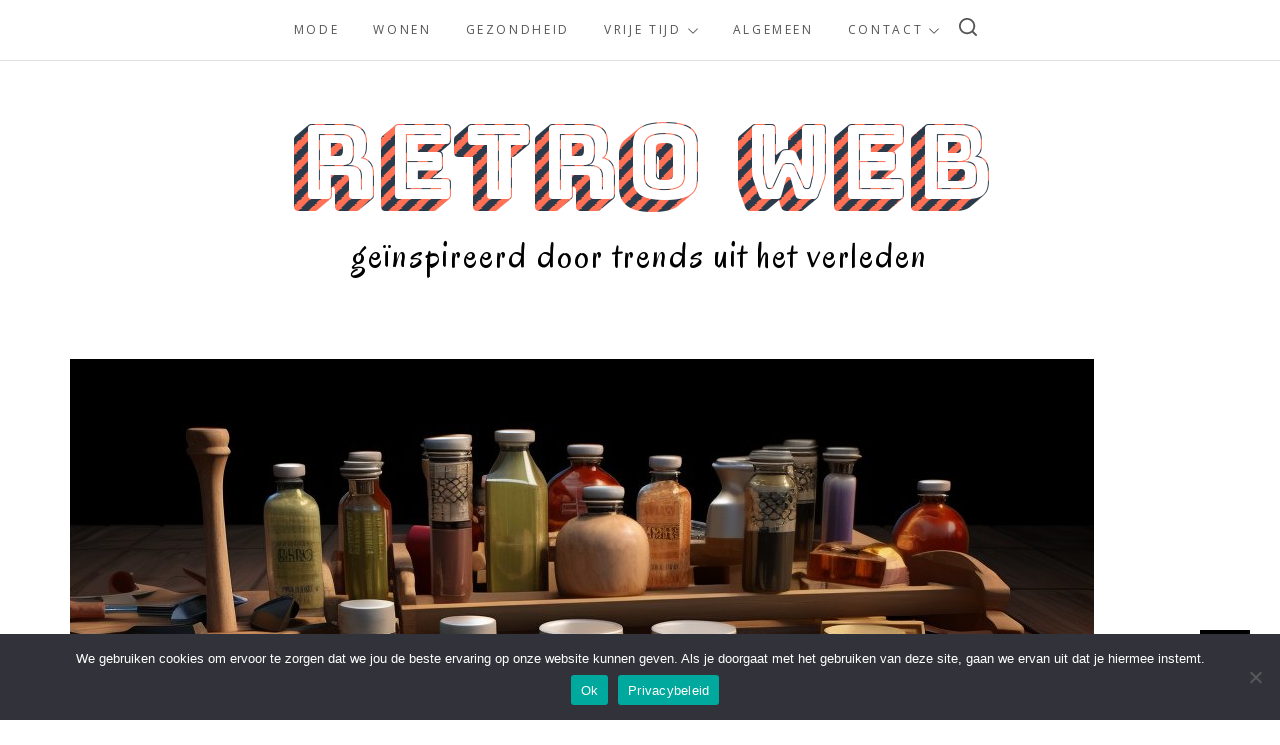

--- FILE ---
content_type: text/html; charset=UTF-8
request_url: https://www.retroweb.nl/wat-is-epdm-dakbedekking-en-waarom-zou-je-het-kiezen/
body_size: 14836
content:
<!DOCTYPE html>
<html lang="nl-NL">
<head>
    <meta charset="UTF-8">
    <meta name="viewport" content="width=device-width, initial-scale=1.0">
    <link rel="profile" href="http://gmpg.org/xfn/11">
    <link rel="pingback" href="https://www.retroweb.nl/xmlrpc.php">

    <meta name='robots' content='index, follow, max-image-preview:large, max-snippet:-1, max-video-preview:-1' />

	<!-- This site is optimized with the Yoast SEO plugin v26.8 - https://yoast.com/product/yoast-seo-wordpress/ -->
	<title>Wat is EPDM dakbedekking en waarom zou je het kiezen?</title>
	<meta name="description" content="Ontdek alles over EPDM dakbedekking in deze blog. Leer over dakpakketten, daktrim en de vele voordelen van dit duurzame materiaal voor uw dak." />
	<link rel="canonical" href="https://www.retroweb.nl/wat-is-epdm-dakbedekking-en-waarom-zou-je-het-kiezen/" />
	<meta property="og:locale" content="nl_NL" />
	<meta property="og:type" content="article" />
	<meta property="og:title" content="Wat is EPDM dakbedekking en waarom zou je het kiezen?" />
	<meta property="og:description" content="Ontdek alles over EPDM dakbedekking in deze blog. Leer over dakpakketten, daktrim en de vele voordelen van dit duurzame materiaal voor uw dak." />
	<meta property="og:url" content="https://www.retroweb.nl/wat-is-epdm-dakbedekking-en-waarom-zou-je-het-kiezen/" />
	<meta property="og:site_name" content="retro web" />
	<meta property="article:published_time" content="2025-07-09T13:35:18+00:00" />
	<meta property="article:modified_time" content="2025-07-10T11:35:19+00:00" />
	<meta property="og:image" content="https://www.retroweb.nl/wp-content/uploads/2023/11/26c86cc6-1f8f-48d2-99f1-2422372f2bcd.jpg" />
	<meta property="og:image:width" content="1024" />
	<meta property="og:image:height" content="1024" />
	<meta property="og:image:type" content="image/jpeg" />
	<meta name="author" content="Wimke" />
	<meta name="twitter:card" content="summary_large_image" />
	<meta name="twitter:label1" content="Geschreven door" />
	<meta name="twitter:data1" content="Wimke" />
	<meta name="twitter:label2" content="Geschatte leestijd" />
	<meta name="twitter:data2" content="3 minuten" />
	<script type="application/ld+json" class="yoast-schema-graph">{"@context":"https://schema.org","@graph":[{"@type":"Article","@id":"https://www.retroweb.nl/wat-is-epdm-dakbedekking-en-waarom-zou-je-het-kiezen/#article","isPartOf":{"@id":"https://www.retroweb.nl/wat-is-epdm-dakbedekking-en-waarom-zou-je-het-kiezen/"},"author":{"name":"Wimke","@id":"https://www.retroweb.nl/#/schema/person/7f0d3cd72f4de47573945a1a1946f687"},"headline":"Wat is EPDM dakbedekking en waarom zou je het kiezen?","datePublished":"2025-07-09T13:35:18+00:00","dateModified":"2025-07-10T11:35:19+00:00","mainEntityOfPage":{"@id":"https://www.retroweb.nl/wat-is-epdm-dakbedekking-en-waarom-zou-je-het-kiezen/"},"wordCount":653,"image":{"@id":"https://www.retroweb.nl/wat-is-epdm-dakbedekking-en-waarom-zou-je-het-kiezen/#primaryimage"},"thumbnailUrl":"https://www.retroweb.nl/wp-content/uploads/2023/11/26c86cc6-1f8f-48d2-99f1-2422372f2bcd.jpg","articleSection":["Wonen"],"inLanguage":"nl-NL"},{"@type":"WebPage","@id":"https://www.retroweb.nl/wat-is-epdm-dakbedekking-en-waarom-zou-je-het-kiezen/","url":"https://www.retroweb.nl/wat-is-epdm-dakbedekking-en-waarom-zou-je-het-kiezen/","name":"Wat is EPDM dakbedekking en waarom zou je het kiezen?","isPartOf":{"@id":"https://www.retroweb.nl/#website"},"primaryImageOfPage":{"@id":"https://www.retroweb.nl/wat-is-epdm-dakbedekking-en-waarom-zou-je-het-kiezen/#primaryimage"},"image":{"@id":"https://www.retroweb.nl/wat-is-epdm-dakbedekking-en-waarom-zou-je-het-kiezen/#primaryimage"},"thumbnailUrl":"https://www.retroweb.nl/wp-content/uploads/2023/11/26c86cc6-1f8f-48d2-99f1-2422372f2bcd.jpg","datePublished":"2025-07-09T13:35:18+00:00","dateModified":"2025-07-10T11:35:19+00:00","author":{"@id":"https://www.retroweb.nl/#/schema/person/7f0d3cd72f4de47573945a1a1946f687"},"description":"Ontdek alles over EPDM dakbedekking in deze blog. Leer over dakpakketten, daktrim en de vele voordelen van dit duurzame materiaal voor uw dak.","breadcrumb":{"@id":"https://www.retroweb.nl/wat-is-epdm-dakbedekking-en-waarom-zou-je-het-kiezen/#breadcrumb"},"inLanguage":"nl-NL","potentialAction":[{"@type":"ReadAction","target":["https://www.retroweb.nl/wat-is-epdm-dakbedekking-en-waarom-zou-je-het-kiezen/"]}]},{"@type":"ImageObject","inLanguage":"nl-NL","@id":"https://www.retroweb.nl/wat-is-epdm-dakbedekking-en-waarom-zou-je-het-kiezen/#primaryimage","url":"https://www.retroweb.nl/wp-content/uploads/2023/11/26c86cc6-1f8f-48d2-99f1-2422372f2bcd.jpg","contentUrl":"https://www.retroweb.nl/wp-content/uploads/2023/11/26c86cc6-1f8f-48d2-99f1-2422372f2bcd.jpg","width":1024,"height":1024},{"@type":"BreadcrumbList","@id":"https://www.retroweb.nl/wat-is-epdm-dakbedekking-en-waarom-zou-je-het-kiezen/#breadcrumb","itemListElement":[{"@type":"ListItem","position":1,"name":"Home","item":"https://www.retroweb.nl/"},{"@type":"ListItem","position":2,"name":"Wat is EPDM dakbedekking en waarom zou je het kiezen?"}]},{"@type":"WebSite","@id":"https://www.retroweb.nl/#website","url":"https://www.retroweb.nl/","name":"retro web","description":"geïnspireerd door trends uit het verleden","potentialAction":[{"@type":"SearchAction","target":{"@type":"EntryPoint","urlTemplate":"https://www.retroweb.nl/?s={search_term_string}"},"query-input":{"@type":"PropertyValueSpecification","valueRequired":true,"valueName":"search_term_string"}}],"inLanguage":"nl-NL"},{"@type":"Person","@id":"https://www.retroweb.nl/#/schema/person/7f0d3cd72f4de47573945a1a1946f687","name":"Wimke","image":{"@type":"ImageObject","inLanguage":"nl-NL","@id":"https://www.retroweb.nl/#/schema/person/image/","url":"https://secure.gravatar.com/avatar/f8fdb1cbacfddadae0a41df2ad6ad4ea9df33a732ea30cd8d5ce901211e45314?s=96&d=mm&r=g","contentUrl":"https://secure.gravatar.com/avatar/f8fdb1cbacfddadae0a41df2ad6ad4ea9df33a732ea30cd8d5ce901211e45314?s=96&d=mm&r=g","caption":"Wimke"},"sameAs":["https://www.retroweb.nl"],"url":"https://www.retroweb.nl/author/wimke/"}]}</script>
	<!-- / Yoast SEO plugin. -->


<link rel='dns-prefetch' href='//www.googletagmanager.com' />
<link rel='dns-prefetch' href='//fonts.googleapis.com' />
<link rel="alternate" type="application/rss+xml" title="retro web &raquo; feed" href="https://www.retroweb.nl/feed/" />
<link rel="alternate" type="application/rss+xml" title="retro web &raquo; reacties feed" href="https://www.retroweb.nl/comments/feed/" />
<link rel="alternate" type="application/rss+xml" title="retro web &raquo; Wat is EPDM dakbedekking en waarom zou je het kiezen? reacties feed" href="https://www.retroweb.nl/wat-is-epdm-dakbedekking-en-waarom-zou-je-het-kiezen/feed/" />
<link rel="alternate" title="oEmbed (JSON)" type="application/json+oembed" href="https://www.retroweb.nl/wp-json/oembed/1.0/embed?url=https%3A%2F%2Fwww.retroweb.nl%2Fwat-is-epdm-dakbedekking-en-waarom-zou-je-het-kiezen%2F" />
<link rel="alternate" title="oEmbed (XML)" type="text/xml+oembed" href="https://www.retroweb.nl/wp-json/oembed/1.0/embed?url=https%3A%2F%2Fwww.retroweb.nl%2Fwat-is-epdm-dakbedekking-en-waarom-zou-je-het-kiezen%2F&#038;format=xml" />
<style id='wp-img-auto-sizes-contain-inline-css' type='text/css'>
img:is([sizes=auto i],[sizes^="auto," i]){contain-intrinsic-size:3000px 1500px}
/*# sourceURL=wp-img-auto-sizes-contain-inline-css */
</style>
<style id='wp-emoji-styles-inline-css' type='text/css'>

	img.wp-smiley, img.emoji {
		display: inline !important;
		border: none !important;
		box-shadow: none !important;
		height: 1em !important;
		width: 1em !important;
		margin: 0 0.07em !important;
		vertical-align: -0.1em !important;
		background: none !important;
		padding: 0 !important;
	}
/*# sourceURL=wp-emoji-styles-inline-css */
</style>
<style id='wp-block-library-inline-css' type='text/css'>
:root{--wp-block-synced-color:#7a00df;--wp-block-synced-color--rgb:122,0,223;--wp-bound-block-color:var(--wp-block-synced-color);--wp-editor-canvas-background:#ddd;--wp-admin-theme-color:#007cba;--wp-admin-theme-color--rgb:0,124,186;--wp-admin-theme-color-darker-10:#006ba1;--wp-admin-theme-color-darker-10--rgb:0,107,160.5;--wp-admin-theme-color-darker-20:#005a87;--wp-admin-theme-color-darker-20--rgb:0,90,135;--wp-admin-border-width-focus:2px}@media (min-resolution:192dpi){:root{--wp-admin-border-width-focus:1.5px}}.wp-element-button{cursor:pointer}:root .has-very-light-gray-background-color{background-color:#eee}:root .has-very-dark-gray-background-color{background-color:#313131}:root .has-very-light-gray-color{color:#eee}:root .has-very-dark-gray-color{color:#313131}:root .has-vivid-green-cyan-to-vivid-cyan-blue-gradient-background{background:linear-gradient(135deg,#00d084,#0693e3)}:root .has-purple-crush-gradient-background{background:linear-gradient(135deg,#34e2e4,#4721fb 50%,#ab1dfe)}:root .has-hazy-dawn-gradient-background{background:linear-gradient(135deg,#faaca8,#dad0ec)}:root .has-subdued-olive-gradient-background{background:linear-gradient(135deg,#fafae1,#67a671)}:root .has-atomic-cream-gradient-background{background:linear-gradient(135deg,#fdd79a,#004a59)}:root .has-nightshade-gradient-background{background:linear-gradient(135deg,#330968,#31cdcf)}:root .has-midnight-gradient-background{background:linear-gradient(135deg,#020381,#2874fc)}:root{--wp--preset--font-size--normal:16px;--wp--preset--font-size--huge:42px}.has-regular-font-size{font-size:1em}.has-larger-font-size{font-size:2.625em}.has-normal-font-size{font-size:var(--wp--preset--font-size--normal)}.has-huge-font-size{font-size:var(--wp--preset--font-size--huge)}.has-text-align-center{text-align:center}.has-text-align-left{text-align:left}.has-text-align-right{text-align:right}.has-fit-text{white-space:nowrap!important}#end-resizable-editor-section{display:none}.aligncenter{clear:both}.items-justified-left{justify-content:flex-start}.items-justified-center{justify-content:center}.items-justified-right{justify-content:flex-end}.items-justified-space-between{justify-content:space-between}.screen-reader-text{border:0;clip-path:inset(50%);height:1px;margin:-1px;overflow:hidden;padding:0;position:absolute;width:1px;word-wrap:normal!important}.screen-reader-text:focus{background-color:#ddd;clip-path:none;color:#444;display:block;font-size:1em;height:auto;left:5px;line-height:normal;padding:15px 23px 14px;text-decoration:none;top:5px;width:auto;z-index:100000}html :where(.has-border-color){border-style:solid}html :where([style*=border-top-color]){border-top-style:solid}html :where([style*=border-right-color]){border-right-style:solid}html :where([style*=border-bottom-color]){border-bottom-style:solid}html :where([style*=border-left-color]){border-left-style:solid}html :where([style*=border-width]){border-style:solid}html :where([style*=border-top-width]){border-top-style:solid}html :where([style*=border-right-width]){border-right-style:solid}html :where([style*=border-bottom-width]){border-bottom-style:solid}html :where([style*=border-left-width]){border-left-style:solid}html :where(img[class*=wp-image-]){height:auto;max-width:100%}:where(figure){margin:0 0 1em}html :where(.is-position-sticky){--wp-admin--admin-bar--position-offset:var(--wp-admin--admin-bar--height,0px)}@media screen and (max-width:600px){html :where(.is-position-sticky){--wp-admin--admin-bar--position-offset:0px}}

/*# sourceURL=wp-block-library-inline-css */
</style><style id='global-styles-inline-css' type='text/css'>
:root{--wp--preset--aspect-ratio--square: 1;--wp--preset--aspect-ratio--4-3: 4/3;--wp--preset--aspect-ratio--3-4: 3/4;--wp--preset--aspect-ratio--3-2: 3/2;--wp--preset--aspect-ratio--2-3: 2/3;--wp--preset--aspect-ratio--16-9: 16/9;--wp--preset--aspect-ratio--9-16: 9/16;--wp--preset--color--black: #000000;--wp--preset--color--cyan-bluish-gray: #abb8c3;--wp--preset--color--white: #ffffff;--wp--preset--color--pale-pink: #f78da7;--wp--preset--color--vivid-red: #cf2e2e;--wp--preset--color--luminous-vivid-orange: #ff6900;--wp--preset--color--luminous-vivid-amber: #fcb900;--wp--preset--color--light-green-cyan: #7bdcb5;--wp--preset--color--vivid-green-cyan: #00d084;--wp--preset--color--pale-cyan-blue: #8ed1fc;--wp--preset--color--vivid-cyan-blue: #0693e3;--wp--preset--color--vivid-purple: #9b51e0;--wp--preset--gradient--vivid-cyan-blue-to-vivid-purple: linear-gradient(135deg,rgb(6,147,227) 0%,rgb(155,81,224) 100%);--wp--preset--gradient--light-green-cyan-to-vivid-green-cyan: linear-gradient(135deg,rgb(122,220,180) 0%,rgb(0,208,130) 100%);--wp--preset--gradient--luminous-vivid-amber-to-luminous-vivid-orange: linear-gradient(135deg,rgb(252,185,0) 0%,rgb(255,105,0) 100%);--wp--preset--gradient--luminous-vivid-orange-to-vivid-red: linear-gradient(135deg,rgb(255,105,0) 0%,rgb(207,46,46) 100%);--wp--preset--gradient--very-light-gray-to-cyan-bluish-gray: linear-gradient(135deg,rgb(238,238,238) 0%,rgb(169,184,195) 100%);--wp--preset--gradient--cool-to-warm-spectrum: linear-gradient(135deg,rgb(74,234,220) 0%,rgb(151,120,209) 20%,rgb(207,42,186) 40%,rgb(238,44,130) 60%,rgb(251,105,98) 80%,rgb(254,248,76) 100%);--wp--preset--gradient--blush-light-purple: linear-gradient(135deg,rgb(255,206,236) 0%,rgb(152,150,240) 100%);--wp--preset--gradient--blush-bordeaux: linear-gradient(135deg,rgb(254,205,165) 0%,rgb(254,45,45) 50%,rgb(107,0,62) 100%);--wp--preset--gradient--luminous-dusk: linear-gradient(135deg,rgb(255,203,112) 0%,rgb(199,81,192) 50%,rgb(65,88,208) 100%);--wp--preset--gradient--pale-ocean: linear-gradient(135deg,rgb(255,245,203) 0%,rgb(182,227,212) 50%,rgb(51,167,181) 100%);--wp--preset--gradient--electric-grass: linear-gradient(135deg,rgb(202,248,128) 0%,rgb(113,206,126) 100%);--wp--preset--gradient--midnight: linear-gradient(135deg,rgb(2,3,129) 0%,rgb(40,116,252) 100%);--wp--preset--font-size--small: 13px;--wp--preset--font-size--medium: 20px;--wp--preset--font-size--large: 36px;--wp--preset--font-size--x-large: 42px;--wp--preset--spacing--20: 0.44rem;--wp--preset--spacing--30: 0.67rem;--wp--preset--spacing--40: 1rem;--wp--preset--spacing--50: 1.5rem;--wp--preset--spacing--60: 2.25rem;--wp--preset--spacing--70: 3.38rem;--wp--preset--spacing--80: 5.06rem;--wp--preset--shadow--natural: 6px 6px 9px rgba(0, 0, 0, 0.2);--wp--preset--shadow--deep: 12px 12px 50px rgba(0, 0, 0, 0.4);--wp--preset--shadow--sharp: 6px 6px 0px rgba(0, 0, 0, 0.2);--wp--preset--shadow--outlined: 6px 6px 0px -3px rgb(255, 255, 255), 6px 6px rgb(0, 0, 0);--wp--preset--shadow--crisp: 6px 6px 0px rgb(0, 0, 0);}:where(.is-layout-flex){gap: 0.5em;}:where(.is-layout-grid){gap: 0.5em;}body .is-layout-flex{display: flex;}.is-layout-flex{flex-wrap: wrap;align-items: center;}.is-layout-flex > :is(*, div){margin: 0;}body .is-layout-grid{display: grid;}.is-layout-grid > :is(*, div){margin: 0;}:where(.wp-block-columns.is-layout-flex){gap: 2em;}:where(.wp-block-columns.is-layout-grid){gap: 2em;}:where(.wp-block-post-template.is-layout-flex){gap: 1.25em;}:where(.wp-block-post-template.is-layout-grid){gap: 1.25em;}.has-black-color{color: var(--wp--preset--color--black) !important;}.has-cyan-bluish-gray-color{color: var(--wp--preset--color--cyan-bluish-gray) !important;}.has-white-color{color: var(--wp--preset--color--white) !important;}.has-pale-pink-color{color: var(--wp--preset--color--pale-pink) !important;}.has-vivid-red-color{color: var(--wp--preset--color--vivid-red) !important;}.has-luminous-vivid-orange-color{color: var(--wp--preset--color--luminous-vivid-orange) !important;}.has-luminous-vivid-amber-color{color: var(--wp--preset--color--luminous-vivid-amber) !important;}.has-light-green-cyan-color{color: var(--wp--preset--color--light-green-cyan) !important;}.has-vivid-green-cyan-color{color: var(--wp--preset--color--vivid-green-cyan) !important;}.has-pale-cyan-blue-color{color: var(--wp--preset--color--pale-cyan-blue) !important;}.has-vivid-cyan-blue-color{color: var(--wp--preset--color--vivid-cyan-blue) !important;}.has-vivid-purple-color{color: var(--wp--preset--color--vivid-purple) !important;}.has-black-background-color{background-color: var(--wp--preset--color--black) !important;}.has-cyan-bluish-gray-background-color{background-color: var(--wp--preset--color--cyan-bluish-gray) !important;}.has-white-background-color{background-color: var(--wp--preset--color--white) !important;}.has-pale-pink-background-color{background-color: var(--wp--preset--color--pale-pink) !important;}.has-vivid-red-background-color{background-color: var(--wp--preset--color--vivid-red) !important;}.has-luminous-vivid-orange-background-color{background-color: var(--wp--preset--color--luminous-vivid-orange) !important;}.has-luminous-vivid-amber-background-color{background-color: var(--wp--preset--color--luminous-vivid-amber) !important;}.has-light-green-cyan-background-color{background-color: var(--wp--preset--color--light-green-cyan) !important;}.has-vivid-green-cyan-background-color{background-color: var(--wp--preset--color--vivid-green-cyan) !important;}.has-pale-cyan-blue-background-color{background-color: var(--wp--preset--color--pale-cyan-blue) !important;}.has-vivid-cyan-blue-background-color{background-color: var(--wp--preset--color--vivid-cyan-blue) !important;}.has-vivid-purple-background-color{background-color: var(--wp--preset--color--vivid-purple) !important;}.has-black-border-color{border-color: var(--wp--preset--color--black) !important;}.has-cyan-bluish-gray-border-color{border-color: var(--wp--preset--color--cyan-bluish-gray) !important;}.has-white-border-color{border-color: var(--wp--preset--color--white) !important;}.has-pale-pink-border-color{border-color: var(--wp--preset--color--pale-pink) !important;}.has-vivid-red-border-color{border-color: var(--wp--preset--color--vivid-red) !important;}.has-luminous-vivid-orange-border-color{border-color: var(--wp--preset--color--luminous-vivid-orange) !important;}.has-luminous-vivid-amber-border-color{border-color: var(--wp--preset--color--luminous-vivid-amber) !important;}.has-light-green-cyan-border-color{border-color: var(--wp--preset--color--light-green-cyan) !important;}.has-vivid-green-cyan-border-color{border-color: var(--wp--preset--color--vivid-green-cyan) !important;}.has-pale-cyan-blue-border-color{border-color: var(--wp--preset--color--pale-cyan-blue) !important;}.has-vivid-cyan-blue-border-color{border-color: var(--wp--preset--color--vivid-cyan-blue) !important;}.has-vivid-purple-border-color{border-color: var(--wp--preset--color--vivid-purple) !important;}.has-vivid-cyan-blue-to-vivid-purple-gradient-background{background: var(--wp--preset--gradient--vivid-cyan-blue-to-vivid-purple) !important;}.has-light-green-cyan-to-vivid-green-cyan-gradient-background{background: var(--wp--preset--gradient--light-green-cyan-to-vivid-green-cyan) !important;}.has-luminous-vivid-amber-to-luminous-vivid-orange-gradient-background{background: var(--wp--preset--gradient--luminous-vivid-amber-to-luminous-vivid-orange) !important;}.has-luminous-vivid-orange-to-vivid-red-gradient-background{background: var(--wp--preset--gradient--luminous-vivid-orange-to-vivid-red) !important;}.has-very-light-gray-to-cyan-bluish-gray-gradient-background{background: var(--wp--preset--gradient--very-light-gray-to-cyan-bluish-gray) !important;}.has-cool-to-warm-spectrum-gradient-background{background: var(--wp--preset--gradient--cool-to-warm-spectrum) !important;}.has-blush-light-purple-gradient-background{background: var(--wp--preset--gradient--blush-light-purple) !important;}.has-blush-bordeaux-gradient-background{background: var(--wp--preset--gradient--blush-bordeaux) !important;}.has-luminous-dusk-gradient-background{background: var(--wp--preset--gradient--luminous-dusk) !important;}.has-pale-ocean-gradient-background{background: var(--wp--preset--gradient--pale-ocean) !important;}.has-electric-grass-gradient-background{background: var(--wp--preset--gradient--electric-grass) !important;}.has-midnight-gradient-background{background: var(--wp--preset--gradient--midnight) !important;}.has-small-font-size{font-size: var(--wp--preset--font-size--small) !important;}.has-medium-font-size{font-size: var(--wp--preset--font-size--medium) !important;}.has-large-font-size{font-size: var(--wp--preset--font-size--large) !important;}.has-x-large-font-size{font-size: var(--wp--preset--font-size--x-large) !important;}
/*# sourceURL=global-styles-inline-css */
</style>

<style id='classic-theme-styles-inline-css' type='text/css'>
/*! This file is auto-generated */
.wp-block-button__link{color:#fff;background-color:#32373c;border-radius:9999px;box-shadow:none;text-decoration:none;padding:calc(.667em + 2px) calc(1.333em + 2px);font-size:1.125em}.wp-block-file__button{background:#32373c;color:#fff;text-decoration:none}
/*# sourceURL=/wp-includes/css/classic-themes.min.css */
</style>
<link rel='stylesheet' id='contact-form-7-css' href='https://www.retroweb.nl/wp-content/plugins/contact-form-7/includes/css/styles.css?ver=6.1.4' type='text/css' media='all' />
<link rel='stylesheet' id='cookie-notice-front-css' href='https://www.retroweb.nl/wp-content/plugins/cookie-notice/css/front.min.css?ver=2.5.11' type='text/css' media='all' />
<link rel='stylesheet' id='slick-css' href='https://www.retroweb.nl/wp-content/themes/retro-blog/assets/lib/slick/css/slick.min.css?ver=6.9' type='text/css' media='all' />
<link rel='stylesheet' id='magnific-popup-css' href='https://www.retroweb.nl/wp-content/themes/retro-blog/assets/lib/magnific-popup/magnific-popup.css?ver=6.9' type='text/css' media='all' />
<link rel='stylesheet' id='retro-blog-style-css' href='https://www.retroweb.nl/wp-content/themes/retro-blog/style.css?ver=6.9' type='text/css' media='all' />
<link rel='stylesheet' id='retro-blog-google-fonts-css' href='//fonts.googleapis.com/css?family=Bungee%20Shade|Oregano:400,400i|Open%20Sans:400,400i&#038;display=swap&#038;subset=latin,latin-ext' type='text/css' media='all' />
<script type="text/javascript" id="cookie-notice-front-js-before">
/* <![CDATA[ */
var cnArgs = {"ajaxUrl":"https:\/\/www.retroweb.nl\/wp-admin\/admin-ajax.php","nonce":"64a24d693e","hideEffect":"fade","position":"bottom","onScroll":false,"onScrollOffset":100,"onClick":false,"cookieName":"cookie_notice_accepted","cookieTime":2592000,"cookieTimeRejected":2592000,"globalCookie":false,"redirection":false,"cache":false,"revokeCookies":false,"revokeCookiesOpt":"automatic"};

//# sourceURL=cookie-notice-front-js-before
/* ]]> */
</script>
<script type="text/javascript" src="https://www.retroweb.nl/wp-content/plugins/cookie-notice/js/front.min.js?ver=2.5.11" id="cookie-notice-front-js"></script>
<script type="text/javascript" src="https://www.retroweb.nl/wp-includes/js/jquery/jquery.min.js?ver=3.7.1" id="jquery-core-js"></script>
<script type="text/javascript" src="https://www.retroweb.nl/wp-includes/js/jquery/jquery-migrate.min.js?ver=3.4.1" id="jquery-migrate-js"></script>

<!-- Google tag (gtag.js) snippet toegevoegd door Site Kit -->
<!-- Google Analytics snippet toegevoegd door Site Kit -->
<script type="text/javascript" src="https://www.googletagmanager.com/gtag/js?id=G-7TEMJM9E2C" id="google_gtagjs-js" async></script>
<script type="text/javascript" id="google_gtagjs-js-after">
/* <![CDATA[ */
window.dataLayer = window.dataLayer || [];function gtag(){dataLayer.push(arguments);}
gtag("set","linker",{"domains":["www.retroweb.nl"]});
gtag("js", new Date());
gtag("set", "developer_id.dZTNiMT", true);
gtag("config", "G-7TEMJM9E2C");
//# sourceURL=google_gtagjs-js-after
/* ]]> */
</script>
<link rel="https://api.w.org/" href="https://www.retroweb.nl/wp-json/" /><link rel="alternate" title="JSON" type="application/json" href="https://www.retroweb.nl/wp-json/wp/v2/posts/56" /><link rel="EditURI" type="application/rsd+xml" title="RSD" href="https://www.retroweb.nl/xmlrpc.php?rsd" />
<meta name="generator" content="WordPress 6.9" />
<link rel='shortlink' href='https://www.retroweb.nl/?p=56' />
<meta name="generator" content="Site Kit by Google 1.170.0" />	<style type="text/css">

			.site-title a,
		.site-description {
			color: #000000;
		}
		</style>
	<link rel="icon" href="https://www.retroweb.nl/wp-content/uploads/2023/04/cropped-favicon-32x32.png" sizes="32x32" />
<link rel="icon" href="https://www.retroweb.nl/wp-content/uploads/2023/04/cropped-favicon-192x192.png" sizes="192x192" />
<link rel="apple-touch-icon" href="https://www.retroweb.nl/wp-content/uploads/2023/04/cropped-favicon-180x180.png" />
<meta name="msapplication-TileImage" content="https://www.retroweb.nl/wp-content/uploads/2023/04/cropped-favicon-270x270.png" />
</head>
<body class="wp-singular post-template-default single single-post postid-56 single-format-standard wp-embed-responsive wp-theme-retro-blog no-sidebar cookies-not-set">


<!--Loader-->
<div id="preloader">
    <div class="loader">
        <div class="dot dot-1"></div>
        <div class="dot dot-2"></div>
        <div class="dot dot-3"></div>
    </div>
    <svg xmlns="http://www.w3.org/2000/svg" version="1.1">
        <defs>
            <filter id="flubber">
                <feGaussianBlur in="SourceGraphic" stdDeviation="10" result="blur"></feGaussianBlur>
                <feColorMatrix in="blur" values="1 0 0 0 0  0 1 0 0 0  0 0 1 0 0  0 0 0 21 -7"></feColorMatrix>
            </filter>
        </defs>
    </svg>
</div>
<!-- Loader end -->

<div id="page" class="site">
    <a class="skip-link screen-reader-text" href="#content">Naar de inhoud springen</a>
    <header id="masthead" class="site-header " role="banner" >
      <div class="header-image-overlay">
              </div>
        <nav id="site-navigation" class="main-navigation" role="navigation">
    <div class="wrapper">

        <span class="toggle-menu" aria-controls="primary-menu" aria-expanded="false">
             <span class="screen-reader-text">
                Primair menu            </span>
            <i class="ham"></i>
        </span>

        <div class="menu"><ul id="primary-menu" class="menu"><li id="menu-item-11" class="menu-item menu-item-type-taxonomy menu-item-object-category menu-item-11"><a href="https://www.retroweb.nl/category/mode/">Mode</a></li>
<li id="menu-item-6" class="menu-item menu-item-type-taxonomy menu-item-object-category current-post-ancestor current-menu-parent current-post-parent menu-item-6"><a href="https://www.retroweb.nl/category/wonen/">Wonen</a></li>
<li id="menu-item-10" class="menu-item menu-item-type-taxonomy menu-item-object-category menu-item-10"><a href="https://www.retroweb.nl/category/gezondheid/">Gezondheid</a></li>
<li id="menu-item-8" class="menu-item menu-item-type-taxonomy menu-item-object-category menu-item-has-children menu-item-8"><a href="https://www.retroweb.nl/category/vrije-tijd/">Vrije tijd</a>
<ul class="sub-menu">
	<li id="menu-item-9" class="menu-item menu-item-type-taxonomy menu-item-object-category menu-item-9"><a href="https://www.retroweb.nl/category/vakantie/">Vakantie</a></li>
</ul>
</li>
<li id="menu-item-5" class="menu-item menu-item-type-taxonomy menu-item-object-category menu-item-5"><a href="https://www.retroweb.nl/category/algemeen/">Algemeen</a></li>
<li id="menu-item-20" class="menu-item menu-item-type-post_type menu-item-object-page menu-item-has-children menu-item-20"><a href="https://www.retroweb.nl/contact/">Contact</a>
<ul class="sub-menu">
	<li id="menu-item-19" class="menu-item menu-item-type-post_type menu-item-object-page menu-item-privacy-policy current-post-parent menu-item-19"><a rel="privacy-policy" href="https://www.retroweb.nl/privacybeleid/">Privacybeleid</a></li>
</ul>
</li>
</ul></div>
        <div class="nav-icon">
            <button type="button" class="search-icon" aria-label="search">
                <svg class="svg-icon" aria-hidden="true" role="img" focusable="false" xmlns="http://www.w3.org/2000/svg" width="18" height="18" viewBox="0 0 20 20"><path fill="currentColor" d="M1148.0319,95.6176858 L1151.70711,99.2928932 C1152.09763,99.6834175 1152.09763,100.316582 1151.70711,100.707107 C1151.31658,101.097631 1150.68342,101.097631 1150.29289,100.707107 L1146.61769,97.0318993 C1145.07801,98.2635271 1143.12501,99 1141,99 C1136.02944,99 1132,94.9705627 1132,90 C1132,85.0294372 1136.02944,81 1141,81 C1145.97056,81 1150,85.0294372 1150,90 C1150,92.1250137 1149.26353,94.078015 1148.0319,95.6176858 Z M1146.04139,94.8563911 C1147.25418,93.5976949 1148,91.8859456 1148,90 C1148,86.1340067 1144.86599,83 1141,83 C1137.13401,83 1134,86.1340067 1134,90 C1134,93.8659933 1137.13401,97 1141,97 C1142.88595,97 1144.59769,96.2541764 1145.85639,95.0413859 C1145.88271,95.0071586 1145.91154,94.9742441 1145.94289,94.9428932 C1145.97424,94.9115423 1146.00716,94.8827083 1146.04139,94.8563911 Z" transform="translate(-1132 -81)" /></svg>            </button>
        </div>

        <div class="social-icons">
                    </div>
        
    </div>
</nav>

<div class="popup-search">
    <a href="javascript:void(0)" class="searchbar-skip-link"></a>
    <a href="javascript:void(0)" class="esc-search">
        <span></span>
        <span></span>
    </a>
    <div class="popup-search-wrapper">
        <div class="popup-search-align">
            <form role="search" method="get" class="search-form" action="https://www.retroweb.nl/">
				<label>
					<span class="screen-reader-text">Zoeken naar:</span>
					<input type="search" class="search-field" placeholder="Zoeken &hellip;" value="" name="s" />
				</label>
				<input type="submit" class="search-submit" value="Zoeken" />
			</form>        </div>
    </div>
</div>        <div class="wrapper">
    <div class="site-branding">
                    <p class="site-title" data-heading="retro web"><a href="https://www.retroweb.nl/" rel="home">retro web</a></p>
                        <p class="site-description interface-font">geïnspireerd door trends uit het verleden</p>
                            
    </div><!-- .site-branding -->
</div>    </header>
    <div id="content" class="site-content">
        <div class="wrapper">
            
	<div id="primary" class="content-area">
		<main id="main" class="site-main" role="main">

		
<article id="post-56" class="post-56 post type-post status-publish format-standard has-post-thumbnail hentry category-wonen">
                        <div class="post-thumbnail">
                <a href="https://www.retroweb.nl/wat-is-epdm-dakbedekking-en-waarom-zou-je-het-kiezen/">
                    <img width="1024" height="1024" src="https://www.retroweb.nl/wp-content/uploads/2023/11/26c86cc6-1f8f-48d2-99f1-2422372f2bcd.jpg" class="attachment-full size-full wp-post-image" alt="" decoding="async" srcset="https://www.retroweb.nl/wp-content/uploads/2023/11/26c86cc6-1f8f-48d2-99f1-2422372f2bcd.jpg 1024w, https://www.retroweb.nl/wp-content/uploads/2023/11/26c86cc6-1f8f-48d2-99f1-2422372f2bcd-300x300.jpg 300w, https://www.retroweb.nl/wp-content/uploads/2023/11/26c86cc6-1f8f-48d2-99f1-2422372f2bcd-150x150.jpg 150w, https://www.retroweb.nl/wp-content/uploads/2023/11/26c86cc6-1f8f-48d2-99f1-2422372f2bcd-768x768.jpg 768w, https://www.retroweb.nl/wp-content/uploads/2023/11/26c86cc6-1f8f-48d2-99f1-2422372f2bcd-900x900.jpg 900w, https://www.retroweb.nl/wp-content/uploads/2023/11/26c86cc6-1f8f-48d2-99f1-2422372f2bcd-480x480.jpg 480w, https://www.retroweb.nl/wp-content/uploads/2023/11/26c86cc6-1f8f-48d2-99f1-2422372f2bcd-360x360.jpg 360w" sizes="(max-width: 1024px) 100vw, 1024px" />                </a>
            </div>
            
    <header class="entry-header">
        <h1 class="entry-title">Wat is EPDM dakbedekking en waarom zou je het kiezen?</h1>    </header>
    <div class="entry-content">
        <p>Heb je ooit van EPDM-dakbedekking gehoord? Nee? Nou, je bent niet de enige. Maar het is hoog tijd dat we dit veranderen, want EPDM-dakbedekking is een uitstekende optie voor iedereen die op zoek is naar een duurzame, kosteneffectieve en makkelijk te installeren dakbedekking.</p>
<p>EPDM, wat staat voor ethyleen-propyleen-dieenmonomeer, is een type synthetisch rubber dat enorm populair is geworden in de bouwsector. Waarom? Omdat het extreem duurzaam, weerbestendig en resistent tegen UV-straling is. Bovendien is het zeer flexibel, waardoor het gemakkelijk kan worden aangepast aan de vorm en grootte van elk dak.</p>
<p>Dus waarom zou je voor EPDM kiezen? Simpel. Het is een investering die op de lange termijn loont. Dankzij de lange levensduur (soms wel tot 50 jaar!) en minimale onderhoudseisen, bespaar je op de lange termijn geld. Bovendien zijn er complete <a href="https://www.tytane.nl/epdm-dakbedekking">epdm dakpakketten</a> beschikbaar die alles bevatten wat je nodig hebt voor de installatie, wat het nog eenvoudiger maakt.</p>
<h2>De verschillende soorten epdm dakpakketten</h2>
<p>In de wereld van EPDM dakbedekking zijn er verschillende soorten dakpakketten beschikbaar. Deze pakketten zijn speciaal ontworpen om het installatieproces zo eenvoudig mogelijk te maken, zelfs voor degenen die geen ervaring hebben met het leggen van dakbedekking.</p>
<p>Deze complete EPDM dakpakketten bevatten alles wat je nodig hebt, van de EPDM-folie zelf tot aan de benodigde lijmen en kitten. Er zijn pakketten beschikbaar voor verschillende soorten daken, zoals platte daken of daken met een lichte helling. Dus ongeacht de vorm of grootte van jouw dak, er is een EPDM dakpakket dat bij jouw behoeften past.</p>
<h3>Voordelen van complete epdm dakpakketten</h3>
<p>Maar wat maakt deze EPDM dakpakketten zo speciaal? Om te beginnen, besparen ze je tijd en moeite. Je hoeft niet apart alle benodigde materialen te kopen. Bovendien zijn de componenten precies afgestemd op de hoeveelheid die je nodig hebt, waardoor je geen materiaal verspilt.</p>
<p>Bovendien worden deze pakketten vaak geleverd met gedetailleerde instructies, zodat je precies weet hoe je de EPDM-dakbedekking moet installeren. Dit maakt het een haalbare doe-het-zelf taak, zelfs voor mensen zonder ervaring in dakbedekking. Kortom, een EPDM dakpakket is een eenvoudige, kosteneffectieve manier om jouw dak te bedekken.</p>
<h2>Het belang van de juiste daktrim voor epdm dakbedekking</h2>
<p>Als het gaat om het installeren van EPDM dakbedekking, is één aspect dat vaak over het hoofd wordt gezien de daktrim. Dit is een essentieel onderdeel van het systeem, omdat het de randen van de EPDM-folie beschermt en zorgt voor een nette, professionele afwerking.</p>
<p>Een goede daktrim doet meer dan alleen maar goed uitzien. Het helpt ook om water efficiënt af te voeren, wat cruciaal is om lekken en waterschade te voorkomen. Bovendien zorgt het voor een strakke afdichting rond de randen van het dak, wat helpt om de EPDM-folie op zijn plaats te houden, zelfs in harde wind.</p>
<p>Dus als je aan de slag gaat met een EPDM dakpakket, vergeet dan niet om ook een <a href="https://www.tytane.nl/epdm-daktrimmen">daktrim epdm</a> te overwegen. Het zal een wereld van verschil maken in de prestaties en levensduur van jouw dakbedekking.</p>
<h2>Hoe verzorg je jouw epdm dakbedekking voor een langere levensduur?</h2>
<p>Hoewel EPDM dakbedekking bekend staat om zijn duurzaamheid en minimale onderhoud, zijn er nog steeds enkele dingen die je kunt doen om ervoor te zorgen dat het zo lang mogelijk meegaat. Eén daarvan is regelmatige inspectie. Controleer minstens twee keer per jaar op tekenen van schade of slijtage, zoals scheuren of blaren in de EPDM-folie.</p>
<p>Daarnaast is het belangrijk om jouw dak schoon te houden. Bladeren, takken en ander vuil kunnen water opvangen, wat kan leiden tot lekkages of andere problemen. Zorg er dus voor dat je regelmatig vuil en puin van jouw dak verwijdert.</p>
<p>Tot slot, hoewel EPDM bestand is tegen de meeste weersomstandigheden, kan het nog steeds beschadigd raken door extreme omstandigheden zoals hagel of zware sneeuwval. Als je in een gebied woont waar dit soort weer vaak voorkomt, moet je mogelijk extra maatregelen nemen om jouw EPDM dakbedekking te beschermen.</p>
    </div>
    	<footer class="entry-footer">
		<span class="cat-links">Geplaatst in <a href="https://www.retroweb.nl/category/wonen/" rel="category tag">Wonen</a></span>	</footer><!-- .entry-footer --></article><!-- #post-## -->				<!-- related post -->
	            <div class="interface-related-articles">

	            	
		                <div class="related-post-header">
		                    <h2 class="related-post-title">
	                            Gerelateerd bericht	                        </h2>
		                </div>

	            	
	                            <article id="post-77" class="post-77 post type-post status-publish format-standard has-post-thumbnail hentry category-wonen">

	                            	
		                                <div class="related-post-image">
		                                    <a href="https://www.retroweb.nl/koelkasten-worden-slim-een-nieuw-tijdperk/">
		                                        <img width="640" height="487" src="https://www.retroweb.nl/wp-content/uploads/2024/04/g5f2b32dcfc0f89b761fb51d4d312594ee39984d5ff38b174e4c5eee11b0551eaea26c06b6a997459f612bc12477699245df0066c728ae54b985a79e46b9fddf3_1280-768x584.jpg" class="attachment-medium_large size-medium_large wp-post-image" alt="" decoding="async" srcset="https://www.retroweb.nl/wp-content/uploads/2024/04/g5f2b32dcfc0f89b761fb51d4d312594ee39984d5ff38b174e4c5eee11b0551eaea26c06b6a997459f612bc12477699245df0066c728ae54b985a79e46b9fddf3_1280-768x584.jpg 768w, https://www.retroweb.nl/wp-content/uploads/2024/04/g5f2b32dcfc0f89b761fb51d4d312594ee39984d5ff38b174e4c5eee11b0551eaea26c06b6a997459f612bc12477699245df0066c728ae54b985a79e46b9fddf3_1280-300x228.jpg 300w, https://www.retroweb.nl/wp-content/uploads/2024/04/g5f2b32dcfc0f89b761fb51d4d312594ee39984d5ff38b174e4c5eee11b0551eaea26c06b6a997459f612bc12477699245df0066c728ae54b985a79e46b9fddf3_1280-1024x779.jpg 1024w, https://www.retroweb.nl/wp-content/uploads/2024/04/g5f2b32dcfc0f89b761fb51d4d312594ee39984d5ff38b174e4c5eee11b0551eaea26c06b6a997459f612bc12477699245df0066c728ae54b985a79e46b9fddf3_1280-1183x900.jpg 1183w, https://www.retroweb.nl/wp-content/uploads/2024/04/g5f2b32dcfc0f89b761fb51d4d312594ee39984d5ff38b174e4c5eee11b0551eaea26c06b6a997459f612bc12477699245df0066c728ae54b985a79e46b9fddf3_1280-631x480.jpg 631w, https://www.retroweb.nl/wp-content/uploads/2024/04/g5f2b32dcfc0f89b761fb51d4d312594ee39984d5ff38b174e4c5eee11b0551eaea26c06b6a997459f612bc12477699245df0066c728ae54b985a79e46b9fddf3_1280-473x360.jpg 473w, https://www.retroweb.nl/wp-content/uploads/2024/04/g5f2b32dcfc0f89b761fb51d4d312594ee39984d5ff38b174e4c5eee11b0551eaea26c06b6a997459f612bc12477699245df0066c728ae54b985a79e46b9fddf3_1280.jpg 1280w" sizes="(max-width: 640px) 100vw, 640px" />
		                                    </a>
		                                </div>

		                            	                            
	                                <div class="related-post-details">
	                                    <header class="entry-header">

	                                        	<h4 class="entry-title entry-title-big"><a href="https://www.retroweb.nl/koelkasten-worden-slim-een-nieuw-tijdperk/" rel="bookmark">Koelkasten worden slim: een nieuw tijdperk</a></h4>
	                                        <div class="entry-meta">
	                                            <span class="posted-on">Geplaatst op <a href="https://www.retroweb.nl/koelkasten-worden-slim-een-nieuw-tijdperk/" rel="bookmark"><time class="entry-date published" datetime="2024-03-15T16:55:28+00:00">15 maart 2024</time><time class="updated" datetime="2024-04-02T09:11:14+00:00">2 april 2024</time></a></span><span class="byline"> door <span class="author vcard"><a class="url fn n" href="https://www.retroweb.nl/author/wimke/">Wimke</a></span></span>	                                        </div><!-- .entry-meta -->
                                            <div class="entry-content">
                                            Tegenwoordig zijn airco&#039;s niet langer alleen apparaten die de lucht koel houden; ontdek meer over Daikin Emura airco. Ze zijn ge&euml;volueerd tot geavanceerde knooppunten van comfort in je huis. Met slimme koeltechnologie kunnen ze nu communiceren met andere apparaten, je omgeving monitoren en zelfs helpen bij het cre&euml;ren van de...                                            </div>
	                                    </header><!-- .entry-header -->
	                                </div>

	                            </article><!-- #post-77 -->

	                        
	                            <article id="post-80" class="post-80 post type-post status-publish format-standard has-post-thumbnail hentry category-wonen">

	                            	
		                                <div class="related-post-image">
		                                    <a href="https://www.retroweb.nl/waarom-slimme-klimaatbeheersing-een-gamechanger-is/">
		                                        <img width="640" height="640" src="https://www.retroweb.nl/wp-content/uploads/2024/03/85439b72-2bfb-48f2-aa0e-1624ff52267e-768x768.jpg" class="attachment-medium_large size-medium_large wp-post-image" alt="" decoding="async" loading="lazy" srcset="https://www.retroweb.nl/wp-content/uploads/2024/03/85439b72-2bfb-48f2-aa0e-1624ff52267e-768x768.jpg 768w, https://www.retroweb.nl/wp-content/uploads/2024/03/85439b72-2bfb-48f2-aa0e-1624ff52267e-300x300.jpg 300w, https://www.retroweb.nl/wp-content/uploads/2024/03/85439b72-2bfb-48f2-aa0e-1624ff52267e-150x150.jpg 150w, https://www.retroweb.nl/wp-content/uploads/2024/03/85439b72-2bfb-48f2-aa0e-1624ff52267e-900x900.jpg 900w, https://www.retroweb.nl/wp-content/uploads/2024/03/85439b72-2bfb-48f2-aa0e-1624ff52267e-480x480.jpg 480w, https://www.retroweb.nl/wp-content/uploads/2024/03/85439b72-2bfb-48f2-aa0e-1624ff52267e-360x360.jpg 360w, https://www.retroweb.nl/wp-content/uploads/2024/03/85439b72-2bfb-48f2-aa0e-1624ff52267e.jpg 1024w" sizes="auto, (max-width: 640px) 100vw, 640px" />
		                                    </a>
		                                </div>

		                            	                            
	                                <div class="related-post-details">
	                                    <header class="entry-header">

	                                        	<h4 class="entry-title entry-title-big"><a href="https://www.retroweb.nl/waarom-slimme-klimaatbeheersing-een-gamechanger-is/" rel="bookmark">Waarom slimme klimaatbeheersing een gamechanger is</a></h4>
	                                        <div class="entry-meta">
	                                            <span class="posted-on">Geplaatst op <a href="https://www.retroweb.nl/waarom-slimme-klimaatbeheersing-een-gamechanger-is/" rel="bookmark"><time class="entry-date published" datetime="2024-02-21T17:44:56+00:00">21 februari 2024</time><time class="updated" datetime="2024-03-19T17:46:31+00:00">19 maart 2024</time></a></span><span class="byline"> door <span class="author vcard"><a class="url fn n" href="https://www.retroweb.nl/author/wimke/">Wimke</a></span></span>	                                        </div><!-- .entry-meta -->
                                            <div class="entry-content">
                                            Innovaties in technologie hebben ons dagelijks leven op allerlei manieren eenvoudiger gemaakt, en slimme klimaatbeheersing is daar een perfect voorbeeld van. Slimme systemen zoals de Cewlbox bieden een nieuwe dimensie aan comfort en gemak in huis. Met deze technologieën kun je de temperatuur in je huis precies afstemmen op je...                                            </div>
	                                    </header><!-- .entry-header -->
	                                </div>

	                            </article><!-- #post-80 -->

	                        
	                            <article id="post-47" class="post-47 post type-post status-publish format-standard has-post-thumbnail hentry category-wonen">

	                            	
		                                <div class="related-post-image">
		                                    <a href="https://www.retroweb.nl/geef-je-huis-een-makeover-met-frake-gevelbekleding/">
		                                        <img width="640" height="640" src="https://www.retroweb.nl/wp-content/uploads/2023/09/373fc1a5-5753-4048-95ff-aefa6893840c-768x768.jpg" class="attachment-medium_large size-medium_large wp-post-image" alt="" decoding="async" loading="lazy" srcset="https://www.retroweb.nl/wp-content/uploads/2023/09/373fc1a5-5753-4048-95ff-aefa6893840c-768x768.jpg 768w, https://www.retroweb.nl/wp-content/uploads/2023/09/373fc1a5-5753-4048-95ff-aefa6893840c-300x300.jpg 300w, https://www.retroweb.nl/wp-content/uploads/2023/09/373fc1a5-5753-4048-95ff-aefa6893840c-150x150.jpg 150w, https://www.retroweb.nl/wp-content/uploads/2023/09/373fc1a5-5753-4048-95ff-aefa6893840c-900x900.jpg 900w, https://www.retroweb.nl/wp-content/uploads/2023/09/373fc1a5-5753-4048-95ff-aefa6893840c-480x480.jpg 480w, https://www.retroweb.nl/wp-content/uploads/2023/09/373fc1a5-5753-4048-95ff-aefa6893840c-360x360.jpg 360w, https://www.retroweb.nl/wp-content/uploads/2023/09/373fc1a5-5753-4048-95ff-aefa6893840c.jpg 1024w" sizes="auto, (max-width: 640px) 100vw, 640px" />
		                                    </a>
		                                </div>

		                            	                            
	                                <div class="related-post-details">
	                                    <header class="entry-header">

	                                        	<h4 class="entry-title entry-title-big"><a href="https://www.retroweb.nl/geef-je-huis-een-makeover-met-frake-gevelbekleding/" rel="bookmark">Geef je huis een makeover met frake gevelbekleding!</a></h4>
	                                        <div class="entry-meta">
	                                            <span class="posted-on">Geplaatst op <a href="https://www.retroweb.nl/geef-je-huis-een-makeover-met-frake-gevelbekleding/" rel="bookmark"><time class="entry-date published" datetime="2023-08-10T13:59:33+00:00">10 augustus 2023</time><time class="updated" datetime="2023-09-04T13:59:35+00:00">4 september 2023</time></a></span><span class="byline"> door <span class="author vcard"><a class="url fn n" href="https://www.retroweb.nl/author/wimke/">Wimke</a></span></span>	                                        </div><!-- .entry-meta -->
                                            <div class="entry-content">
                                            Ben je op zoek naar een manier om je huis een frisse, nieuwe uitstraling te geven? Heb je al eens gedacht aan een makeover met frake gevelbekleding? Dit kan net de verandering zijn die je zoekt! Bij het woord &#039;makeover&#039; denk je misschien aan iets dat veel tijd en moeite...                                            </div>
	                                    </header><!-- .entry-header -->
	                                </div>

	                            </article><!-- #post-47 -->

	                        
	                            <article id="post-30" class="post-30 post type-post status-publish format-standard has-post-thumbnail hentry category-wonen">

	                            	
		                                <div class="related-post-image">
		                                    <a href="https://www.retroweb.nl/de-perfecte-keuze-stijlvol-en-duurzaam-meubilair-voor-jouw-horecazaak/">
		                                        <img width="434" height="650" src="https://www.retroweb.nl/wp-content/uploads/2023/05/vlswgwuoa1.jpg" class="attachment-medium_large size-medium_large wp-post-image" alt="" decoding="async" loading="lazy" srcset="https://www.retroweb.nl/wp-content/uploads/2023/05/vlswgwuoa1.jpg 434w, https://www.retroweb.nl/wp-content/uploads/2023/05/vlswgwuoa1-200x300.jpg 200w, https://www.retroweb.nl/wp-content/uploads/2023/05/vlswgwuoa1-320x480.jpg 320w, https://www.retroweb.nl/wp-content/uploads/2023/05/vlswgwuoa1-240x360.jpg 240w" sizes="auto, (max-width: 434px) 100vw, 434px" />
		                                    </a>
		                                </div>

		                            	                            
	                                <div class="related-post-details">
	                                    <header class="entry-header">

	                                        	<h4 class="entry-title entry-title-big"><a href="https://www.retroweb.nl/de-perfecte-keuze-stijlvol-en-duurzaam-meubilair-voor-jouw-horecazaak/" rel="bookmark">De perfecte keuze: stijlvol en duurzaam meubilair voor jouw horecazaak</a></h4>
	                                        <div class="entry-meta">
	                                            <span class="posted-on">Geplaatst op <a href="https://www.retroweb.nl/de-perfecte-keuze-stijlvol-en-duurzaam-meubilair-voor-jouw-horecazaak/" rel="bookmark"><time class="entry-date published" datetime="2023-04-14T08:49:26+00:00">14 april 2023</time><time class="updated" datetime="2023-05-08T08:49:29+00:00">8 mei 2023</time></a></span><span class="byline"> door <span class="author vcard"><a class="url fn n" href="https://www.retroweb.nl/author/wimke/">Wimke</a></span></span>	                                        </div><!-- .entry-meta -->
                                            <div class="entry-content">
                                            Het kiezen van het juiste meubilair voor jouw restaurant, café of bar is een belangrijke beslissing. Het meubilair bepaalt namelijk de sfeer en uitstraling van je zaak en heeft invloed op het comfort van je gasten. In dit artikel bespreken we de voordelen van stijlvol en duurzaam meubilair in de...                                            </div>
	                                    </header><!-- .entry-header -->
	                                </div>

	                            </article><!-- #post-30 -->

	                        
	            </div>

	        
	<nav class="navigation post-navigation" aria-label="Berichten">
		<h2 class="screen-reader-text">Bericht navigatie</h2>
		<div class="nav-links"><div class="nav-previous"><a href="https://www.retroweb.nl/flexibel-en-veelzijdig-werken-in-de-klantenservice-via-een-uitzendbureau/" rel="prev"><span class="arrow" aria-hidden="true"><svg class="svg-icon" aria-hidden="true" role="img" focusable="false" xmlns="http://www.w3.org/2000/svg" width="16" height="16" viewBox="0 0 16 16"><path fill="currentColor" d="M15 8a.5.5 0 0 0-.5-.5H2.707l3.147-3.146a.5.5 0 1 0-.708-.708l-4 4a.5.5 0 0 0 0 .708l4 4a.5.5 0 0 0 .708-.708L2.707 8.5H14.5A.5.5 0 0 0 15 8z"></path></svg></span><span class="screen-reader-text">Vorige bericht:</span><span class="post-title">Flexibel en veelzijdig werken in de klantenservice via een uitzendbureau</span></a></div><div class="nav-next"><a href="https://www.retroweb.nl/tips-en-ideeen-voor-een-stijlvolle-en-functionele-overkapping/" rel="next"><span class="screen-reader-text">Volgende bericht:</span><span class="post-title">Tips en ideeën voor een stijlvolle en functionele overkapping</span><span class="arrow" aria-hidden="true"><svg class="svg-icon" aria-hidden="true" role="img" focusable="false" xmlns="http://www.w3.org/2000/svg" width="16" height="16" viewBox="0 0 16 16"><path fill="currentColor" d="M1 8a.5.5 0 0 1 .5-.5h11.793l-3.147-3.146a.5.5 0 0 1 .708-.708l4 4a.5.5 0 0 1 0 .708l-4 4a.5.5 0 0 1-.708-.708L13.293 8.5H1.5A.5.5 0 0 1 1 8z"></path></svg></span></a></div></div>
	</nav>
		</main>
	</div>
</div>
</div>
<footer id="colophon" class="site-footer" role="contentinfo">
        <div class="site-info">
	<div class="wrapper">
                    Copyright © Alle rechten voorbehouden            <span class="sep"> | </span>
        		Thema: Retro Blog door <a href="https://wpinterface.com" rel="designer" class="interface-font">WPinterface</a>.	</div>
    <div class="bg-fill"></div>
</div><!-- .site-info -->


<a id="scroll-top">
    <svg class="svg-icon" aria-hidden="true" role="img" focusable="false" xmlns="http://www.w3.org/2000/svg" width="16" height="16" viewBox="0 0 16 16"><path fill="currentColor" d="M7.646 4.646a.5.5 0 0 1 .708 0l6 6a.5.5 0 0 1-.708.708L8 5.707l-5.646 5.647a.5.5 0 0 1-.708-.708l6-6z"></path></svg></a></footer>
</div>
<script type="speculationrules">
{"prefetch":[{"source":"document","where":{"and":[{"href_matches":"/*"},{"not":{"href_matches":["/wp-*.php","/wp-admin/*","/wp-content/uploads/*","/wp-content/*","/wp-content/plugins/*","/wp-content/themes/retro-blog/*","/*\\?(.+)"]}},{"not":{"selector_matches":"a[rel~=\"nofollow\"]"}},{"not":{"selector_matches":".no-prefetch, .no-prefetch a"}}]},"eagerness":"conservative"}]}
</script>
<script type="text/javascript" src="https://www.retroweb.nl/wp-includes/js/dist/hooks.min.js?ver=dd5603f07f9220ed27f1" id="wp-hooks-js"></script>
<script type="text/javascript" src="https://www.retroweb.nl/wp-includes/js/dist/i18n.min.js?ver=c26c3dc7bed366793375" id="wp-i18n-js"></script>
<script type="text/javascript" id="wp-i18n-js-after">
/* <![CDATA[ */
wp.i18n.setLocaleData( { 'text direction\u0004ltr': [ 'ltr' ] } );
//# sourceURL=wp-i18n-js-after
/* ]]> */
</script>
<script type="text/javascript" src="https://www.retroweb.nl/wp-content/plugins/contact-form-7/includes/swv/js/index.js?ver=6.1.4" id="swv-js"></script>
<script type="text/javascript" id="contact-form-7-js-translations">
/* <![CDATA[ */
( function( domain, translations ) {
	var localeData = translations.locale_data[ domain ] || translations.locale_data.messages;
	localeData[""].domain = domain;
	wp.i18n.setLocaleData( localeData, domain );
} )( "contact-form-7", {"translation-revision-date":"2025-11-30 09:13:36+0000","generator":"GlotPress\/4.0.3","domain":"messages","locale_data":{"messages":{"":{"domain":"messages","plural-forms":"nplurals=2; plural=n != 1;","lang":"nl"},"This contact form is placed in the wrong place.":["Dit contactformulier staat op de verkeerde plek."],"Error:":["Fout:"]}},"comment":{"reference":"includes\/js\/index.js"}} );
//# sourceURL=contact-form-7-js-translations
/* ]]> */
</script>
<script type="text/javascript" id="contact-form-7-js-before">
/* <![CDATA[ */
var wpcf7 = {
    "api": {
        "root": "https:\/\/www.retroweb.nl\/wp-json\/",
        "namespace": "contact-form-7\/v1"
    }
};
//# sourceURL=contact-form-7-js-before
/* ]]> */
</script>
<script type="text/javascript" src="https://www.retroweb.nl/wp-content/plugins/contact-form-7/includes/js/index.js?ver=6.1.4" id="contact-form-7-js"></script>
<script type="text/javascript" src="https://www.retroweb.nl/wp-content/themes/retro-blog/assets/lib/slick/js/slick.min.js?ver=6.9" id="jquery-slick-js"></script>
<script type="text/javascript" src="https://www.retroweb.nl/wp-content/themes/retro-blog/assets/lib/magnific-popup/jquery.magnific-popup.min.js?ver=6.9" id="magnific-popup-js"></script>
<script type="text/javascript" id="retro-blog-main-js-extra">
/* <![CDATA[ */
var retro_blog_main = {"next_svg":"\u003Csvg class=\"svg-icon\" aria-hidden=\"true\" role=\"img\" focusable=\"false\" xmlns=\"http://www.w3.org/2000/svg\" width=\"16\" height=\"16\" viewBox=\"0 0 16 16\"\u003E\u003Cpath fill=\"currentColor\" d=\"M1 8a.5.5 0 0 1 .5-.5h11.793l-3.147-3.146a.5.5 0 0 1 .708-.708l4 4a.5.5 0 0 1 0 .708l-4 4a.5.5 0 0 1-.708-.708L13.293 8.5H1.5A.5.5 0 0 1 1 8z\"\u003E\u003C/path\u003E\u003C/svg\u003E","prev_svg":"\u003Csvg class=\"svg-icon\" aria-hidden=\"true\" role=\"img\" focusable=\"false\" xmlns=\"http://www.w3.org/2000/svg\" width=\"16\" height=\"16\" viewBox=\"0 0 16 16\"\u003E\u003Cpath fill=\"currentColor\" d=\"M15 8a.5.5 0 0 0-.5-.5H2.707l3.147-3.146a.5.5 0 1 0-.708-.708l-4 4a.5.5 0 0 0 0 .708l4 4a.5.5 0 0 0 .708-.708L2.707 8.5H14.5A.5.5 0 0 0 15 8z\"\u003E\u003C/path\u003E\u003C/svg\u003E","arrow_down":"\u003Csvg class=\"svg-icon\" aria-hidden=\"true\" role=\"img\" focusable=\"false\" xmlns=\"http://www.w3.org/2000/svg\" width=\"16\" height=\"16\" viewBox=\"0 0 16 16\"\u003E\u003Cpath fill=\"currentColor\" d=\"M1.646 4.646a.5.5 0 0 1 .708 0L8 10.293l5.646-5.647a.5.5 0 0 1 .708.708l-6 6a.5.5 0 0 1-.708 0l-6-6a.5.5 0 0 1 0-.708z\"\u003E\u003C/path\u003E\u003C/svg\u003E"};
//# sourceURL=retro-blog-main-js-extra
/* ]]> */
</script>
<script type="text/javascript" src="https://www.retroweb.nl/wp-content/themes/retro-blog/assets/js/main.js?ver=6.9" id="retro-blog-main-js"></script>
<script type="text/javascript" src="https://www.google.com/recaptcha/api.js?render=6LfsxP0lAAAAAPQYoB53vF7fxg6nu8Y-Upc8mTEE&amp;ver=3.0" id="google-recaptcha-js"></script>
<script type="text/javascript" src="https://www.retroweb.nl/wp-includes/js/dist/vendor/wp-polyfill.min.js?ver=3.15.0" id="wp-polyfill-js"></script>
<script type="text/javascript" id="wpcf7-recaptcha-js-before">
/* <![CDATA[ */
var wpcf7_recaptcha = {
    "sitekey": "6LfsxP0lAAAAAPQYoB53vF7fxg6nu8Y-Upc8mTEE",
    "actions": {
        "homepage": "homepage",
        "contactform": "contactform"
    }
};
//# sourceURL=wpcf7-recaptcha-js-before
/* ]]> */
</script>
<script type="text/javascript" src="https://www.retroweb.nl/wp-content/plugins/contact-form-7/modules/recaptcha/index.js?ver=6.1.4" id="wpcf7-recaptcha-js"></script>
<script id="wp-emoji-settings" type="application/json">
{"baseUrl":"https://s.w.org/images/core/emoji/17.0.2/72x72/","ext":".png","svgUrl":"https://s.w.org/images/core/emoji/17.0.2/svg/","svgExt":".svg","source":{"concatemoji":"https://www.retroweb.nl/wp-includes/js/wp-emoji-release.min.js?ver=6.9"}}
</script>
<script type="module">
/* <![CDATA[ */
/*! This file is auto-generated */
const a=JSON.parse(document.getElementById("wp-emoji-settings").textContent),o=(window._wpemojiSettings=a,"wpEmojiSettingsSupports"),s=["flag","emoji"];function i(e){try{var t={supportTests:e,timestamp:(new Date).valueOf()};sessionStorage.setItem(o,JSON.stringify(t))}catch(e){}}function c(e,t,n){e.clearRect(0,0,e.canvas.width,e.canvas.height),e.fillText(t,0,0);t=new Uint32Array(e.getImageData(0,0,e.canvas.width,e.canvas.height).data);e.clearRect(0,0,e.canvas.width,e.canvas.height),e.fillText(n,0,0);const a=new Uint32Array(e.getImageData(0,0,e.canvas.width,e.canvas.height).data);return t.every((e,t)=>e===a[t])}function p(e,t){e.clearRect(0,0,e.canvas.width,e.canvas.height),e.fillText(t,0,0);var n=e.getImageData(16,16,1,1);for(let e=0;e<n.data.length;e++)if(0!==n.data[e])return!1;return!0}function u(e,t,n,a){switch(t){case"flag":return n(e,"\ud83c\udff3\ufe0f\u200d\u26a7\ufe0f","\ud83c\udff3\ufe0f\u200b\u26a7\ufe0f")?!1:!n(e,"\ud83c\udde8\ud83c\uddf6","\ud83c\udde8\u200b\ud83c\uddf6")&&!n(e,"\ud83c\udff4\udb40\udc67\udb40\udc62\udb40\udc65\udb40\udc6e\udb40\udc67\udb40\udc7f","\ud83c\udff4\u200b\udb40\udc67\u200b\udb40\udc62\u200b\udb40\udc65\u200b\udb40\udc6e\u200b\udb40\udc67\u200b\udb40\udc7f");case"emoji":return!a(e,"\ud83e\u1fac8")}return!1}function f(e,t,n,a){let r;const o=(r="undefined"!=typeof WorkerGlobalScope&&self instanceof WorkerGlobalScope?new OffscreenCanvas(300,150):document.createElement("canvas")).getContext("2d",{willReadFrequently:!0}),s=(o.textBaseline="top",o.font="600 32px Arial",{});return e.forEach(e=>{s[e]=t(o,e,n,a)}),s}function r(e){var t=document.createElement("script");t.src=e,t.defer=!0,document.head.appendChild(t)}a.supports={everything:!0,everythingExceptFlag:!0},new Promise(t=>{let n=function(){try{var e=JSON.parse(sessionStorage.getItem(o));if("object"==typeof e&&"number"==typeof e.timestamp&&(new Date).valueOf()<e.timestamp+604800&&"object"==typeof e.supportTests)return e.supportTests}catch(e){}return null}();if(!n){if("undefined"!=typeof Worker&&"undefined"!=typeof OffscreenCanvas&&"undefined"!=typeof URL&&URL.createObjectURL&&"undefined"!=typeof Blob)try{var e="postMessage("+f.toString()+"("+[JSON.stringify(s),u.toString(),c.toString(),p.toString()].join(",")+"));",a=new Blob([e],{type:"text/javascript"});const r=new Worker(URL.createObjectURL(a),{name:"wpTestEmojiSupports"});return void(r.onmessage=e=>{i(n=e.data),r.terminate(),t(n)})}catch(e){}i(n=f(s,u,c,p))}t(n)}).then(e=>{for(const n in e)a.supports[n]=e[n],a.supports.everything=a.supports.everything&&a.supports[n],"flag"!==n&&(a.supports.everythingExceptFlag=a.supports.everythingExceptFlag&&a.supports[n]);var t;a.supports.everythingExceptFlag=a.supports.everythingExceptFlag&&!a.supports.flag,a.supports.everything||((t=a.source||{}).concatemoji?r(t.concatemoji):t.wpemoji&&t.twemoji&&(r(t.twemoji),r(t.wpemoji)))});
//# sourceURL=https://www.retroweb.nl/wp-includes/js/wp-emoji-loader.min.js
/* ]]> */
</script>

		<!-- Cookie Notice plugin v2.5.11 by Hu-manity.co https://hu-manity.co/ -->
		<div id="cookie-notice" role="dialog" class="cookie-notice-hidden cookie-revoke-hidden cn-position-bottom" aria-label="Cookie Notice" style="background-color: rgba(50,50,58,1);"><div class="cookie-notice-container" style="color: #fff"><span id="cn-notice-text" class="cn-text-container">We gebruiken cookies om ervoor te zorgen dat we jou de beste ervaring op onze website kunnen geven. Als je doorgaat met het gebruiken van deze site, gaan we ervan uit dat je hiermee instemt.</span><span id="cn-notice-buttons" class="cn-buttons-container"><button id="cn-accept-cookie" data-cookie-set="accept" class="cn-set-cookie cn-button" aria-label="Ok" style="background-color: #00a99d">Ok</button><button data-link-url="https://www.retroweb.nl/privacybeleid/" data-link-target="_blank" id="cn-more-info" class="cn-more-info cn-button" aria-label="Privacybeleid" style="background-color: #00a99d">Privacybeleid</button></span><button type="button" id="cn-close-notice" data-cookie-set="accept" class="cn-close-icon" aria-label="No"></button></div>
			
		</div>
		<!-- / Cookie Notice plugin --></body>
</html>


--- FILE ---
content_type: text/html; charset=utf-8
request_url: https://www.google.com/recaptcha/api2/anchor?ar=1&k=6LfsxP0lAAAAAPQYoB53vF7fxg6nu8Y-Upc8mTEE&co=aHR0cHM6Ly93d3cucmV0cm93ZWIubmw6NDQz&hl=en&v=PoyoqOPhxBO7pBk68S4YbpHZ&size=invisible&anchor-ms=20000&execute-ms=30000&cb=s15xmq5reog6
body_size: 48446
content:
<!DOCTYPE HTML><html dir="ltr" lang="en"><head><meta http-equiv="Content-Type" content="text/html; charset=UTF-8">
<meta http-equiv="X-UA-Compatible" content="IE=edge">
<title>reCAPTCHA</title>
<style type="text/css">
/* cyrillic-ext */
@font-face {
  font-family: 'Roboto';
  font-style: normal;
  font-weight: 400;
  font-stretch: 100%;
  src: url(//fonts.gstatic.com/s/roboto/v48/KFO7CnqEu92Fr1ME7kSn66aGLdTylUAMa3GUBHMdazTgWw.woff2) format('woff2');
  unicode-range: U+0460-052F, U+1C80-1C8A, U+20B4, U+2DE0-2DFF, U+A640-A69F, U+FE2E-FE2F;
}
/* cyrillic */
@font-face {
  font-family: 'Roboto';
  font-style: normal;
  font-weight: 400;
  font-stretch: 100%;
  src: url(//fonts.gstatic.com/s/roboto/v48/KFO7CnqEu92Fr1ME7kSn66aGLdTylUAMa3iUBHMdazTgWw.woff2) format('woff2');
  unicode-range: U+0301, U+0400-045F, U+0490-0491, U+04B0-04B1, U+2116;
}
/* greek-ext */
@font-face {
  font-family: 'Roboto';
  font-style: normal;
  font-weight: 400;
  font-stretch: 100%;
  src: url(//fonts.gstatic.com/s/roboto/v48/KFO7CnqEu92Fr1ME7kSn66aGLdTylUAMa3CUBHMdazTgWw.woff2) format('woff2');
  unicode-range: U+1F00-1FFF;
}
/* greek */
@font-face {
  font-family: 'Roboto';
  font-style: normal;
  font-weight: 400;
  font-stretch: 100%;
  src: url(//fonts.gstatic.com/s/roboto/v48/KFO7CnqEu92Fr1ME7kSn66aGLdTylUAMa3-UBHMdazTgWw.woff2) format('woff2');
  unicode-range: U+0370-0377, U+037A-037F, U+0384-038A, U+038C, U+038E-03A1, U+03A3-03FF;
}
/* math */
@font-face {
  font-family: 'Roboto';
  font-style: normal;
  font-weight: 400;
  font-stretch: 100%;
  src: url(//fonts.gstatic.com/s/roboto/v48/KFO7CnqEu92Fr1ME7kSn66aGLdTylUAMawCUBHMdazTgWw.woff2) format('woff2');
  unicode-range: U+0302-0303, U+0305, U+0307-0308, U+0310, U+0312, U+0315, U+031A, U+0326-0327, U+032C, U+032F-0330, U+0332-0333, U+0338, U+033A, U+0346, U+034D, U+0391-03A1, U+03A3-03A9, U+03B1-03C9, U+03D1, U+03D5-03D6, U+03F0-03F1, U+03F4-03F5, U+2016-2017, U+2034-2038, U+203C, U+2040, U+2043, U+2047, U+2050, U+2057, U+205F, U+2070-2071, U+2074-208E, U+2090-209C, U+20D0-20DC, U+20E1, U+20E5-20EF, U+2100-2112, U+2114-2115, U+2117-2121, U+2123-214F, U+2190, U+2192, U+2194-21AE, U+21B0-21E5, U+21F1-21F2, U+21F4-2211, U+2213-2214, U+2216-22FF, U+2308-230B, U+2310, U+2319, U+231C-2321, U+2336-237A, U+237C, U+2395, U+239B-23B7, U+23D0, U+23DC-23E1, U+2474-2475, U+25AF, U+25B3, U+25B7, U+25BD, U+25C1, U+25CA, U+25CC, U+25FB, U+266D-266F, U+27C0-27FF, U+2900-2AFF, U+2B0E-2B11, U+2B30-2B4C, U+2BFE, U+3030, U+FF5B, U+FF5D, U+1D400-1D7FF, U+1EE00-1EEFF;
}
/* symbols */
@font-face {
  font-family: 'Roboto';
  font-style: normal;
  font-weight: 400;
  font-stretch: 100%;
  src: url(//fonts.gstatic.com/s/roboto/v48/KFO7CnqEu92Fr1ME7kSn66aGLdTylUAMaxKUBHMdazTgWw.woff2) format('woff2');
  unicode-range: U+0001-000C, U+000E-001F, U+007F-009F, U+20DD-20E0, U+20E2-20E4, U+2150-218F, U+2190, U+2192, U+2194-2199, U+21AF, U+21E6-21F0, U+21F3, U+2218-2219, U+2299, U+22C4-22C6, U+2300-243F, U+2440-244A, U+2460-24FF, U+25A0-27BF, U+2800-28FF, U+2921-2922, U+2981, U+29BF, U+29EB, U+2B00-2BFF, U+4DC0-4DFF, U+FFF9-FFFB, U+10140-1018E, U+10190-1019C, U+101A0, U+101D0-101FD, U+102E0-102FB, U+10E60-10E7E, U+1D2C0-1D2D3, U+1D2E0-1D37F, U+1F000-1F0FF, U+1F100-1F1AD, U+1F1E6-1F1FF, U+1F30D-1F30F, U+1F315, U+1F31C, U+1F31E, U+1F320-1F32C, U+1F336, U+1F378, U+1F37D, U+1F382, U+1F393-1F39F, U+1F3A7-1F3A8, U+1F3AC-1F3AF, U+1F3C2, U+1F3C4-1F3C6, U+1F3CA-1F3CE, U+1F3D4-1F3E0, U+1F3ED, U+1F3F1-1F3F3, U+1F3F5-1F3F7, U+1F408, U+1F415, U+1F41F, U+1F426, U+1F43F, U+1F441-1F442, U+1F444, U+1F446-1F449, U+1F44C-1F44E, U+1F453, U+1F46A, U+1F47D, U+1F4A3, U+1F4B0, U+1F4B3, U+1F4B9, U+1F4BB, U+1F4BF, U+1F4C8-1F4CB, U+1F4D6, U+1F4DA, U+1F4DF, U+1F4E3-1F4E6, U+1F4EA-1F4ED, U+1F4F7, U+1F4F9-1F4FB, U+1F4FD-1F4FE, U+1F503, U+1F507-1F50B, U+1F50D, U+1F512-1F513, U+1F53E-1F54A, U+1F54F-1F5FA, U+1F610, U+1F650-1F67F, U+1F687, U+1F68D, U+1F691, U+1F694, U+1F698, U+1F6AD, U+1F6B2, U+1F6B9-1F6BA, U+1F6BC, U+1F6C6-1F6CF, U+1F6D3-1F6D7, U+1F6E0-1F6EA, U+1F6F0-1F6F3, U+1F6F7-1F6FC, U+1F700-1F7FF, U+1F800-1F80B, U+1F810-1F847, U+1F850-1F859, U+1F860-1F887, U+1F890-1F8AD, U+1F8B0-1F8BB, U+1F8C0-1F8C1, U+1F900-1F90B, U+1F93B, U+1F946, U+1F984, U+1F996, U+1F9E9, U+1FA00-1FA6F, U+1FA70-1FA7C, U+1FA80-1FA89, U+1FA8F-1FAC6, U+1FACE-1FADC, U+1FADF-1FAE9, U+1FAF0-1FAF8, U+1FB00-1FBFF;
}
/* vietnamese */
@font-face {
  font-family: 'Roboto';
  font-style: normal;
  font-weight: 400;
  font-stretch: 100%;
  src: url(//fonts.gstatic.com/s/roboto/v48/KFO7CnqEu92Fr1ME7kSn66aGLdTylUAMa3OUBHMdazTgWw.woff2) format('woff2');
  unicode-range: U+0102-0103, U+0110-0111, U+0128-0129, U+0168-0169, U+01A0-01A1, U+01AF-01B0, U+0300-0301, U+0303-0304, U+0308-0309, U+0323, U+0329, U+1EA0-1EF9, U+20AB;
}
/* latin-ext */
@font-face {
  font-family: 'Roboto';
  font-style: normal;
  font-weight: 400;
  font-stretch: 100%;
  src: url(//fonts.gstatic.com/s/roboto/v48/KFO7CnqEu92Fr1ME7kSn66aGLdTylUAMa3KUBHMdazTgWw.woff2) format('woff2');
  unicode-range: U+0100-02BA, U+02BD-02C5, U+02C7-02CC, U+02CE-02D7, U+02DD-02FF, U+0304, U+0308, U+0329, U+1D00-1DBF, U+1E00-1E9F, U+1EF2-1EFF, U+2020, U+20A0-20AB, U+20AD-20C0, U+2113, U+2C60-2C7F, U+A720-A7FF;
}
/* latin */
@font-face {
  font-family: 'Roboto';
  font-style: normal;
  font-weight: 400;
  font-stretch: 100%;
  src: url(//fonts.gstatic.com/s/roboto/v48/KFO7CnqEu92Fr1ME7kSn66aGLdTylUAMa3yUBHMdazQ.woff2) format('woff2');
  unicode-range: U+0000-00FF, U+0131, U+0152-0153, U+02BB-02BC, U+02C6, U+02DA, U+02DC, U+0304, U+0308, U+0329, U+2000-206F, U+20AC, U+2122, U+2191, U+2193, U+2212, U+2215, U+FEFF, U+FFFD;
}
/* cyrillic-ext */
@font-face {
  font-family: 'Roboto';
  font-style: normal;
  font-weight: 500;
  font-stretch: 100%;
  src: url(//fonts.gstatic.com/s/roboto/v48/KFO7CnqEu92Fr1ME7kSn66aGLdTylUAMa3GUBHMdazTgWw.woff2) format('woff2');
  unicode-range: U+0460-052F, U+1C80-1C8A, U+20B4, U+2DE0-2DFF, U+A640-A69F, U+FE2E-FE2F;
}
/* cyrillic */
@font-face {
  font-family: 'Roboto';
  font-style: normal;
  font-weight: 500;
  font-stretch: 100%;
  src: url(//fonts.gstatic.com/s/roboto/v48/KFO7CnqEu92Fr1ME7kSn66aGLdTylUAMa3iUBHMdazTgWw.woff2) format('woff2');
  unicode-range: U+0301, U+0400-045F, U+0490-0491, U+04B0-04B1, U+2116;
}
/* greek-ext */
@font-face {
  font-family: 'Roboto';
  font-style: normal;
  font-weight: 500;
  font-stretch: 100%;
  src: url(//fonts.gstatic.com/s/roboto/v48/KFO7CnqEu92Fr1ME7kSn66aGLdTylUAMa3CUBHMdazTgWw.woff2) format('woff2');
  unicode-range: U+1F00-1FFF;
}
/* greek */
@font-face {
  font-family: 'Roboto';
  font-style: normal;
  font-weight: 500;
  font-stretch: 100%;
  src: url(//fonts.gstatic.com/s/roboto/v48/KFO7CnqEu92Fr1ME7kSn66aGLdTylUAMa3-UBHMdazTgWw.woff2) format('woff2');
  unicode-range: U+0370-0377, U+037A-037F, U+0384-038A, U+038C, U+038E-03A1, U+03A3-03FF;
}
/* math */
@font-face {
  font-family: 'Roboto';
  font-style: normal;
  font-weight: 500;
  font-stretch: 100%;
  src: url(//fonts.gstatic.com/s/roboto/v48/KFO7CnqEu92Fr1ME7kSn66aGLdTylUAMawCUBHMdazTgWw.woff2) format('woff2');
  unicode-range: U+0302-0303, U+0305, U+0307-0308, U+0310, U+0312, U+0315, U+031A, U+0326-0327, U+032C, U+032F-0330, U+0332-0333, U+0338, U+033A, U+0346, U+034D, U+0391-03A1, U+03A3-03A9, U+03B1-03C9, U+03D1, U+03D5-03D6, U+03F0-03F1, U+03F4-03F5, U+2016-2017, U+2034-2038, U+203C, U+2040, U+2043, U+2047, U+2050, U+2057, U+205F, U+2070-2071, U+2074-208E, U+2090-209C, U+20D0-20DC, U+20E1, U+20E5-20EF, U+2100-2112, U+2114-2115, U+2117-2121, U+2123-214F, U+2190, U+2192, U+2194-21AE, U+21B0-21E5, U+21F1-21F2, U+21F4-2211, U+2213-2214, U+2216-22FF, U+2308-230B, U+2310, U+2319, U+231C-2321, U+2336-237A, U+237C, U+2395, U+239B-23B7, U+23D0, U+23DC-23E1, U+2474-2475, U+25AF, U+25B3, U+25B7, U+25BD, U+25C1, U+25CA, U+25CC, U+25FB, U+266D-266F, U+27C0-27FF, U+2900-2AFF, U+2B0E-2B11, U+2B30-2B4C, U+2BFE, U+3030, U+FF5B, U+FF5D, U+1D400-1D7FF, U+1EE00-1EEFF;
}
/* symbols */
@font-face {
  font-family: 'Roboto';
  font-style: normal;
  font-weight: 500;
  font-stretch: 100%;
  src: url(//fonts.gstatic.com/s/roboto/v48/KFO7CnqEu92Fr1ME7kSn66aGLdTylUAMaxKUBHMdazTgWw.woff2) format('woff2');
  unicode-range: U+0001-000C, U+000E-001F, U+007F-009F, U+20DD-20E0, U+20E2-20E4, U+2150-218F, U+2190, U+2192, U+2194-2199, U+21AF, U+21E6-21F0, U+21F3, U+2218-2219, U+2299, U+22C4-22C6, U+2300-243F, U+2440-244A, U+2460-24FF, U+25A0-27BF, U+2800-28FF, U+2921-2922, U+2981, U+29BF, U+29EB, U+2B00-2BFF, U+4DC0-4DFF, U+FFF9-FFFB, U+10140-1018E, U+10190-1019C, U+101A0, U+101D0-101FD, U+102E0-102FB, U+10E60-10E7E, U+1D2C0-1D2D3, U+1D2E0-1D37F, U+1F000-1F0FF, U+1F100-1F1AD, U+1F1E6-1F1FF, U+1F30D-1F30F, U+1F315, U+1F31C, U+1F31E, U+1F320-1F32C, U+1F336, U+1F378, U+1F37D, U+1F382, U+1F393-1F39F, U+1F3A7-1F3A8, U+1F3AC-1F3AF, U+1F3C2, U+1F3C4-1F3C6, U+1F3CA-1F3CE, U+1F3D4-1F3E0, U+1F3ED, U+1F3F1-1F3F3, U+1F3F5-1F3F7, U+1F408, U+1F415, U+1F41F, U+1F426, U+1F43F, U+1F441-1F442, U+1F444, U+1F446-1F449, U+1F44C-1F44E, U+1F453, U+1F46A, U+1F47D, U+1F4A3, U+1F4B0, U+1F4B3, U+1F4B9, U+1F4BB, U+1F4BF, U+1F4C8-1F4CB, U+1F4D6, U+1F4DA, U+1F4DF, U+1F4E3-1F4E6, U+1F4EA-1F4ED, U+1F4F7, U+1F4F9-1F4FB, U+1F4FD-1F4FE, U+1F503, U+1F507-1F50B, U+1F50D, U+1F512-1F513, U+1F53E-1F54A, U+1F54F-1F5FA, U+1F610, U+1F650-1F67F, U+1F687, U+1F68D, U+1F691, U+1F694, U+1F698, U+1F6AD, U+1F6B2, U+1F6B9-1F6BA, U+1F6BC, U+1F6C6-1F6CF, U+1F6D3-1F6D7, U+1F6E0-1F6EA, U+1F6F0-1F6F3, U+1F6F7-1F6FC, U+1F700-1F7FF, U+1F800-1F80B, U+1F810-1F847, U+1F850-1F859, U+1F860-1F887, U+1F890-1F8AD, U+1F8B0-1F8BB, U+1F8C0-1F8C1, U+1F900-1F90B, U+1F93B, U+1F946, U+1F984, U+1F996, U+1F9E9, U+1FA00-1FA6F, U+1FA70-1FA7C, U+1FA80-1FA89, U+1FA8F-1FAC6, U+1FACE-1FADC, U+1FADF-1FAE9, U+1FAF0-1FAF8, U+1FB00-1FBFF;
}
/* vietnamese */
@font-face {
  font-family: 'Roboto';
  font-style: normal;
  font-weight: 500;
  font-stretch: 100%;
  src: url(//fonts.gstatic.com/s/roboto/v48/KFO7CnqEu92Fr1ME7kSn66aGLdTylUAMa3OUBHMdazTgWw.woff2) format('woff2');
  unicode-range: U+0102-0103, U+0110-0111, U+0128-0129, U+0168-0169, U+01A0-01A1, U+01AF-01B0, U+0300-0301, U+0303-0304, U+0308-0309, U+0323, U+0329, U+1EA0-1EF9, U+20AB;
}
/* latin-ext */
@font-face {
  font-family: 'Roboto';
  font-style: normal;
  font-weight: 500;
  font-stretch: 100%;
  src: url(//fonts.gstatic.com/s/roboto/v48/KFO7CnqEu92Fr1ME7kSn66aGLdTylUAMa3KUBHMdazTgWw.woff2) format('woff2');
  unicode-range: U+0100-02BA, U+02BD-02C5, U+02C7-02CC, U+02CE-02D7, U+02DD-02FF, U+0304, U+0308, U+0329, U+1D00-1DBF, U+1E00-1E9F, U+1EF2-1EFF, U+2020, U+20A0-20AB, U+20AD-20C0, U+2113, U+2C60-2C7F, U+A720-A7FF;
}
/* latin */
@font-face {
  font-family: 'Roboto';
  font-style: normal;
  font-weight: 500;
  font-stretch: 100%;
  src: url(//fonts.gstatic.com/s/roboto/v48/KFO7CnqEu92Fr1ME7kSn66aGLdTylUAMa3yUBHMdazQ.woff2) format('woff2');
  unicode-range: U+0000-00FF, U+0131, U+0152-0153, U+02BB-02BC, U+02C6, U+02DA, U+02DC, U+0304, U+0308, U+0329, U+2000-206F, U+20AC, U+2122, U+2191, U+2193, U+2212, U+2215, U+FEFF, U+FFFD;
}
/* cyrillic-ext */
@font-face {
  font-family: 'Roboto';
  font-style: normal;
  font-weight: 900;
  font-stretch: 100%;
  src: url(//fonts.gstatic.com/s/roboto/v48/KFO7CnqEu92Fr1ME7kSn66aGLdTylUAMa3GUBHMdazTgWw.woff2) format('woff2');
  unicode-range: U+0460-052F, U+1C80-1C8A, U+20B4, U+2DE0-2DFF, U+A640-A69F, U+FE2E-FE2F;
}
/* cyrillic */
@font-face {
  font-family: 'Roboto';
  font-style: normal;
  font-weight: 900;
  font-stretch: 100%;
  src: url(//fonts.gstatic.com/s/roboto/v48/KFO7CnqEu92Fr1ME7kSn66aGLdTylUAMa3iUBHMdazTgWw.woff2) format('woff2');
  unicode-range: U+0301, U+0400-045F, U+0490-0491, U+04B0-04B1, U+2116;
}
/* greek-ext */
@font-face {
  font-family: 'Roboto';
  font-style: normal;
  font-weight: 900;
  font-stretch: 100%;
  src: url(//fonts.gstatic.com/s/roboto/v48/KFO7CnqEu92Fr1ME7kSn66aGLdTylUAMa3CUBHMdazTgWw.woff2) format('woff2');
  unicode-range: U+1F00-1FFF;
}
/* greek */
@font-face {
  font-family: 'Roboto';
  font-style: normal;
  font-weight: 900;
  font-stretch: 100%;
  src: url(//fonts.gstatic.com/s/roboto/v48/KFO7CnqEu92Fr1ME7kSn66aGLdTylUAMa3-UBHMdazTgWw.woff2) format('woff2');
  unicode-range: U+0370-0377, U+037A-037F, U+0384-038A, U+038C, U+038E-03A1, U+03A3-03FF;
}
/* math */
@font-face {
  font-family: 'Roboto';
  font-style: normal;
  font-weight: 900;
  font-stretch: 100%;
  src: url(//fonts.gstatic.com/s/roboto/v48/KFO7CnqEu92Fr1ME7kSn66aGLdTylUAMawCUBHMdazTgWw.woff2) format('woff2');
  unicode-range: U+0302-0303, U+0305, U+0307-0308, U+0310, U+0312, U+0315, U+031A, U+0326-0327, U+032C, U+032F-0330, U+0332-0333, U+0338, U+033A, U+0346, U+034D, U+0391-03A1, U+03A3-03A9, U+03B1-03C9, U+03D1, U+03D5-03D6, U+03F0-03F1, U+03F4-03F5, U+2016-2017, U+2034-2038, U+203C, U+2040, U+2043, U+2047, U+2050, U+2057, U+205F, U+2070-2071, U+2074-208E, U+2090-209C, U+20D0-20DC, U+20E1, U+20E5-20EF, U+2100-2112, U+2114-2115, U+2117-2121, U+2123-214F, U+2190, U+2192, U+2194-21AE, U+21B0-21E5, U+21F1-21F2, U+21F4-2211, U+2213-2214, U+2216-22FF, U+2308-230B, U+2310, U+2319, U+231C-2321, U+2336-237A, U+237C, U+2395, U+239B-23B7, U+23D0, U+23DC-23E1, U+2474-2475, U+25AF, U+25B3, U+25B7, U+25BD, U+25C1, U+25CA, U+25CC, U+25FB, U+266D-266F, U+27C0-27FF, U+2900-2AFF, U+2B0E-2B11, U+2B30-2B4C, U+2BFE, U+3030, U+FF5B, U+FF5D, U+1D400-1D7FF, U+1EE00-1EEFF;
}
/* symbols */
@font-face {
  font-family: 'Roboto';
  font-style: normal;
  font-weight: 900;
  font-stretch: 100%;
  src: url(//fonts.gstatic.com/s/roboto/v48/KFO7CnqEu92Fr1ME7kSn66aGLdTylUAMaxKUBHMdazTgWw.woff2) format('woff2');
  unicode-range: U+0001-000C, U+000E-001F, U+007F-009F, U+20DD-20E0, U+20E2-20E4, U+2150-218F, U+2190, U+2192, U+2194-2199, U+21AF, U+21E6-21F0, U+21F3, U+2218-2219, U+2299, U+22C4-22C6, U+2300-243F, U+2440-244A, U+2460-24FF, U+25A0-27BF, U+2800-28FF, U+2921-2922, U+2981, U+29BF, U+29EB, U+2B00-2BFF, U+4DC0-4DFF, U+FFF9-FFFB, U+10140-1018E, U+10190-1019C, U+101A0, U+101D0-101FD, U+102E0-102FB, U+10E60-10E7E, U+1D2C0-1D2D3, U+1D2E0-1D37F, U+1F000-1F0FF, U+1F100-1F1AD, U+1F1E6-1F1FF, U+1F30D-1F30F, U+1F315, U+1F31C, U+1F31E, U+1F320-1F32C, U+1F336, U+1F378, U+1F37D, U+1F382, U+1F393-1F39F, U+1F3A7-1F3A8, U+1F3AC-1F3AF, U+1F3C2, U+1F3C4-1F3C6, U+1F3CA-1F3CE, U+1F3D4-1F3E0, U+1F3ED, U+1F3F1-1F3F3, U+1F3F5-1F3F7, U+1F408, U+1F415, U+1F41F, U+1F426, U+1F43F, U+1F441-1F442, U+1F444, U+1F446-1F449, U+1F44C-1F44E, U+1F453, U+1F46A, U+1F47D, U+1F4A3, U+1F4B0, U+1F4B3, U+1F4B9, U+1F4BB, U+1F4BF, U+1F4C8-1F4CB, U+1F4D6, U+1F4DA, U+1F4DF, U+1F4E3-1F4E6, U+1F4EA-1F4ED, U+1F4F7, U+1F4F9-1F4FB, U+1F4FD-1F4FE, U+1F503, U+1F507-1F50B, U+1F50D, U+1F512-1F513, U+1F53E-1F54A, U+1F54F-1F5FA, U+1F610, U+1F650-1F67F, U+1F687, U+1F68D, U+1F691, U+1F694, U+1F698, U+1F6AD, U+1F6B2, U+1F6B9-1F6BA, U+1F6BC, U+1F6C6-1F6CF, U+1F6D3-1F6D7, U+1F6E0-1F6EA, U+1F6F0-1F6F3, U+1F6F7-1F6FC, U+1F700-1F7FF, U+1F800-1F80B, U+1F810-1F847, U+1F850-1F859, U+1F860-1F887, U+1F890-1F8AD, U+1F8B0-1F8BB, U+1F8C0-1F8C1, U+1F900-1F90B, U+1F93B, U+1F946, U+1F984, U+1F996, U+1F9E9, U+1FA00-1FA6F, U+1FA70-1FA7C, U+1FA80-1FA89, U+1FA8F-1FAC6, U+1FACE-1FADC, U+1FADF-1FAE9, U+1FAF0-1FAF8, U+1FB00-1FBFF;
}
/* vietnamese */
@font-face {
  font-family: 'Roboto';
  font-style: normal;
  font-weight: 900;
  font-stretch: 100%;
  src: url(//fonts.gstatic.com/s/roboto/v48/KFO7CnqEu92Fr1ME7kSn66aGLdTylUAMa3OUBHMdazTgWw.woff2) format('woff2');
  unicode-range: U+0102-0103, U+0110-0111, U+0128-0129, U+0168-0169, U+01A0-01A1, U+01AF-01B0, U+0300-0301, U+0303-0304, U+0308-0309, U+0323, U+0329, U+1EA0-1EF9, U+20AB;
}
/* latin-ext */
@font-face {
  font-family: 'Roboto';
  font-style: normal;
  font-weight: 900;
  font-stretch: 100%;
  src: url(//fonts.gstatic.com/s/roboto/v48/KFO7CnqEu92Fr1ME7kSn66aGLdTylUAMa3KUBHMdazTgWw.woff2) format('woff2');
  unicode-range: U+0100-02BA, U+02BD-02C5, U+02C7-02CC, U+02CE-02D7, U+02DD-02FF, U+0304, U+0308, U+0329, U+1D00-1DBF, U+1E00-1E9F, U+1EF2-1EFF, U+2020, U+20A0-20AB, U+20AD-20C0, U+2113, U+2C60-2C7F, U+A720-A7FF;
}
/* latin */
@font-face {
  font-family: 'Roboto';
  font-style: normal;
  font-weight: 900;
  font-stretch: 100%;
  src: url(//fonts.gstatic.com/s/roboto/v48/KFO7CnqEu92Fr1ME7kSn66aGLdTylUAMa3yUBHMdazQ.woff2) format('woff2');
  unicode-range: U+0000-00FF, U+0131, U+0152-0153, U+02BB-02BC, U+02C6, U+02DA, U+02DC, U+0304, U+0308, U+0329, U+2000-206F, U+20AC, U+2122, U+2191, U+2193, U+2212, U+2215, U+FEFF, U+FFFD;
}

</style>
<link rel="stylesheet" type="text/css" href="https://www.gstatic.com/recaptcha/releases/PoyoqOPhxBO7pBk68S4YbpHZ/styles__ltr.css">
<script nonce="AqReV-_hte5L5uCJV65H-Q" type="text/javascript">window['__recaptcha_api'] = 'https://www.google.com/recaptcha/api2/';</script>
<script type="text/javascript" src="https://www.gstatic.com/recaptcha/releases/PoyoqOPhxBO7pBk68S4YbpHZ/recaptcha__en.js" nonce="AqReV-_hte5L5uCJV65H-Q">
      
    </script></head>
<body><div id="rc-anchor-alert" class="rc-anchor-alert"></div>
<input type="hidden" id="recaptcha-token" value="[base64]">
<script type="text/javascript" nonce="AqReV-_hte5L5uCJV65H-Q">
      recaptcha.anchor.Main.init("[\x22ainput\x22,[\x22bgdata\x22,\x22\x22,\[base64]/[base64]/MjU1Ong/[base64]/[base64]/[base64]/[base64]/[base64]/[base64]/[base64]/[base64]/[base64]/[base64]/[base64]/[base64]/[base64]/[base64]/[base64]\\u003d\x22,\[base64]\x22,\x22aQUDw4nCsFjChGotCGLDqVzCj8KVw4DDv8OIw4LCv0R7wpvDhH3DhcO4w5DDgntZw7t2PMOIw4bCqkc0wpHDiMKEw4R9wpTDimjDuHDDpnHClMO6wpHDuirDr8KKYcOeYR/DsMOqY8KnCG9peMKmccO7w67DiMK5f8K4wrPDgcKuX8OAw6lww6bDj8Kcw6dcCW7CgcOSw5VQY8O4Y3jDicODEgjClTc1ecOTGHrDuS8sGcO0NcO2c8Kjbm0iUSEyw7nDnWIowpUdE8Odw5XCncORw49ew7xXwr3Cp8ONBMOTw5xlSijDv8O/A8Oywoscw7YKw5bDosOVwocLwprDmsK3w71hw63DncKvwp7CssKHw6tTFU7DisOKNcORwqTDjFdrwrLDg2t+w64Pw7sOMsK6w6Y0w6x+w4zCqg5NwrTCmcOBZETCggkCPS8Uw75pHMK8UzkJw51Mw4DDgsO9J8KUQMOhaTzDp8KqaQ/CjcKuLlASB8O0w7bDpzrDg1E5J8KBY0fCi8K+cxUIbMOSw7zDosOWOmV5worDvjPDgcKVwqrCj8Okw5w3wrjCphYAw6RNwohXw4MjehnCv8KFwqkQwoVnF2c2w64UEMOjw7/DnRFYJ8ODd8K7KMK2w5rDvcOpCcKNLMKzw4bCnxnDrFHCgD/[base64]/CqV99EsO8NU7Dqx98C8OOd8Olw41EP8OFUsOBcMOcw5kdejY8UiTCkkjChh3CoH52PmXDi8KHwpvDnsOgGTvCtA7Co8KGw6nDjwjDk8O9w6lUUzrCsklBJ1rCjMKkVk5ew7/CjsKjAnlYecKZeHHDs8Kjal7DmcKkw59QKkJ3MMOqJsKUTS42B27DqEjCqjo8w67DpsK0woBVfhHCg3NyMsK5wprCqRbCkE7CssKxRsKawoIBMsKCEUl/[base64]/YMKWZsOkTsO1PcOLwoPCh8KUw4t0w5lBw4J6cl7DhGDDtsKsbcOzw5wuw6DDq3rClcOdDkkbJsOWF8KcJijCiMOrNTYjC8OkwoJ+TkvDjnVnwoReV8KWIFILw4/DlRXDpsOjwoZOP8Oywq/CtF0Pw4UWfsKlBQDCvG3DmxslcQDDsMO8w6LDkG48VDwbFcOZw6cbw659wqDDmHsJehrCtkXCq8KYex/Ct8O0wpZ2wosJwrYfw5offMK0N2pNXcOzwrHCvGsZw5HDi8OHwrkqXcOTI8OFw6YPwrnCgiHDgsK0wpnCo8OjwpJ3w7XCtMKnKztOw5LDhcK3w4U3AMOKQno/[base64]/KDjDmUJhw6pxwp3ChMK/wonCsU9EBcOqw6/[base64]/DgQfDiFXDqU1UWAUiwojDhTDCgMOmw4jCicOHwpZiOsKTwr1GKxZQw6pEw4pRw6fDql5Ow5DCngw2GcOlwrrCssKBc3DDlsO8asOmPMKkEDV2YkvCisKbTMOGwqphw77CmCkQwqELw7/CtsKyYEdASyEkwrDCriDCvV/DrV7DmsKGQMKzwqjDq3HDo8OaYE/DpDxtw5hlVMKjwrLCg8OUDsOZwqfCpcK3GyXCi2TCniPChl7DhjwEw6IobMO4f8KEw4R6ccKvwpPDvcKQw6tRLUrDusO/MnpeI8KMT8OLbgnCv2zCoMOJw7ghDWDDhFZ7wqIiBcOOW0Byw6TCvMONJ8KvwqHCtQsdJ8K0QHs1L8KwehzDkcKbZVLDvsKXwqdtW8KHwqrDkcO5OXUrZz3Cg3kpYMKDTCXClsOLwp/ChMOLCMKEwpxpKsK3DcKecU8xBXrDnCxPw70AwrfDpcOwP8OXTMODf3EpWgDDon0FwqDCnjTDvDt/QFpvw5B/e8Onw45aWw3Ci8OEY8KlTcOBOcKKSmAZZQPDp0zDn8OtVsKfVcO+w4XCvDzCk8KkBAw0CFTCq8OzYQQuGXcCF8K2w4TDnz/CkzzDmTwZwqUBw6LDrC3CiTlDWMOpw5jDgV7DmcKKFG7Crnhiw6vDhsKZwrE6wqIqRsK8wpHDvsOseXl5cW7CoCc0w486wpZAQsKgw6vDtMOdw6Ekw5Y2eQgUSlrCpcKsOwLDo8OBQ8K6fTPCnMOVw6rDscOaOcOhwpsZCyoEwrfDqMOudH/[base64]/CrMOdMwvDoE97J2bCjCzCqDbCvRJIABbCpsKYcDd5w47CrU3DvMKLNMK/DTZEfcOHGMKTw5XColHCssKeC8O5w77Cl8KPw7VoOF7CosKPw5RKw4nDq8OyPcKvT8KcwrfDr8OSwoxrfMOUacOGSsOAwrEMw6x/REZLRBbCj8O/KEDDuMKtw79iw7LCmcOPSGHCukxwwrnCjTY/[base64]/UcKjckkCwoRNC8Ktwo3Cu3FrLMOfdMK0YMK9G8O1KnLDi1rDicK0ccKPFmdKwo5mcT/DssK5wpURU8KcbsK6w5PDvSbCiBHDsQ8cCcKYZcKFwoPDqXXDhyVybinDjhxmw5dDw7FDw5XCknfDvMOpcj3CksO/[base64]/wrJ5w5zDm0VBwpA1HyQwwpgTDsOvw4jDpkc3w58ifsKBwpzChsOqwq/ClmZgViIICx/CksK9ZmfDkR5jZMKlDsOswrAfw7TDv8OcAmNCScKTfMOXZsK1w4gRw6zCpMOmIsKUEsO+w5lqWBFCw6ALwphBUD8uPl/Cr8Kuc0jDk8K2worCqzfDtsKjwpDDsjw/bjcKw6XDs8OTE0dcw5llKmYAJRvDjTYgw5DCtcOkWh8/[base64]/XX3ChjZHPRLCucKqwpXDv8ORw69SV8O3G2DDr3nDnm4JwopLV8OLUTd1w4Agwp3DqMOewrVMe2Fiw4U6aXrDlsKsexs3QHVGSHVwSTR/wpp3wonCiSUzw5JRw4Ybwq8zw7cSw4NkwoA0w5PCsTPCmhd7w43DhF5oPB4Gf3U8wpg+FHAUWUfDn8OQwqXDoU3DiCbDpC/CkD0YMWc1VcOswpzDohxoZ8Oew5NrwrnDrMO3w7NZw7psBcOcYcKaJifDq8K6woBuNcKow7xmwrrCrgfDoMOSAz3CshAGRRfDpMOCQsK3wpYBw4jCksOuw5/ClMOyQsOmwp9Jwq7CizbCssOBw5PDlsKDwqdUwqJGfFJPwrcbHsOpDsO5wogzw5DCucOLw5g7RR/[base64]/w4YZSsOtXy4Lw7nCjsKzOsO7w5hDw485RzYDIW3DhnMRL8OgSynCicOiQsKBSX1IcMO4MsKZw7fCnRbChsOxwpZ0wpVNfUUCwrDCohJoGsOdwpNkwr/CocK3HGg2w4bDrxBOwrDDvD1CIWvClyzDkMKzah5BwrfDnsK0w6p1wozDn0rClUjCun/DuCIiHhDCr8KIwqtWJcKhBRhww5Ezw7YswozDqRVOMsOMw5HDjsKSwpjDoMOqHsKfaMO0L8OpMsKFFMK/[base64]/[base64]/[base64]/w6wuCcKFdMOPwrbCozzCgiXDthcwQMKFbwzDpz41N8KOw7FYw5pHZ8KoTnYhw4jCvx5vbSAEw5PDlMK7OjHChMOzw5jDiMOOw6dMBH5JwpzCpMKEw7N1DcKrw5zDhcK0KMKNw7LCksKkwoPCk1cUPMK7w4VvwqcUYcKHwofCksOVKHfCn8Ohag/CuMKeEzbCqsKewqXClXjDo0TDv8Oiwqt/[base64]/w7jCkMO8w4DDgn3Dq8KFwqBHTcOqS3DCiMKNw4IkTidwwpsnY8OfwqjCnlDDk8Ofw5zClkjCmsO5dnfDqSrCmDjCtVBKHsKII8KTTsKJFsK/w7twCMKUZEpGwqpoPsKMw7TCkBIOMUxjfV0MwpfDpsKZw6ZtfsOhZEwcLAcjesK/eAhHLB4eDShaw5cAR8OUwrQ3wqPCpsKKwocmZSBQNsKlw65Awo/[base64]/Dsy3DrzEfw6vCmcOJcMKUwqUTwot9wpjCjMKTNVlRaw9+wofDrMKqw40CwoTCl3jCnjkFBkXCoMKZeUPDocKxAh/DrsKHGQjDhBrCq8OgMw/[base64]/[base64]/CmMK2w4hWwqU4EcKvXR07wrrCkcK3GisZXTvDlsK3OFfDsXZjW8O9JMKvdycJwqTDi8KcwrHCvxVfUsOYw4TDncK3w7Eqwo9xw6VUw6LDlsOwAsK/H8OFw6dNwqM1DcKtL1Evw5fDqQsfw6HCjjkdwrfDggrCkE8xw6/CrsO9wph3EgXDgcOiwp0qDMOfZ8KGw48qO8OCKVcgeFHDvMKTXsO9IcO3LlFgUMOibcKdQk9/LAbDgsORw7BfaMO8WQs2FWFpwr/CtsOHdzjDmzHCqD/DvAjCssKpwpArFMOZwrjCuw7CjsOKbATDpg4jUgBoW8KlasKkBDnDpDJ5w7UAKwvDpcK3w5/Dl8OOOkUmw7bDqGtudDXDosKYwrzCs8OYw6LCn8KNw5nDvcONwpoBfWzDqsKcMXN4KMK8w44DwrzCg8Ocw7vDuWbDhcKhwq7Cn8KjwpVESsOTKVfDu8Kqf8KKbcO/w7LCuzZPwpRywrMiVMKGIxTDk8KZw4zCtmHDg8O5wpLCn8K0bSwpw4LClsOPwqnDtU9ww6EZXcKpw6dpCMKMwo1XwpJDQTp0ZV/[base64]/[base64]/CgWfDvsKwE0d+w4LDiiXCvsKxa8KrOsOtPxXDqGJVbsOJVsOJA03CpcOcw4l2HUXDvl8IQMKYw7TDnMKGHsO9IMK4F8Kxw43Ci1PDphjCpsKEK8K+wrI8w4DDhDp4LkXDqSTDo0t/bwx4wo3Djl/CrsOOLjrCksKLQMKbdMKMSn7Dm8Ksw6rCqsKgERnDl1LDvmBJw4XDuMKCwoHCqcK3wpQqYD/Ch8Khw7JZbcOUwqXDoTXDoMOYw4TDj1F7E8OXwo42IsKmwpTCgHF0Fw3Cp0giw7/Do8KWw5NedzLCiSxrw7jCoFYxJ1/DoVZoUsOkwqhlCsOBfglww5nClsKKw7zDp8OEw4fCvnnDk8Oyw6vClBPDusKiw7TCmMKhwrJBEirCm8KWw7vDqMKaOjM+WnfDmcOmwok4YcOiIsOnw5gXJMK7w79Hw4XCvMOlw6fCnMKXwpfCgCDDvS/[base64]/DvcOFLcKnw47DucKmZ8KDw4IUKMO/LHTCo0fDmjbCgsKcwrDCuA08wqFZEMOYG8K8FMKFDsOgAAbDq8O9w5UjKAPCsB9qw5vCphJRw49fXlVGw589w7t5wq3Dg8KCecO3Cx5VwqlmEsKUw53CgMK+czvCkThMwqU2w5HDpsKcGGrDrsOKSHTDlsKywoTCksOrw57CicKjXcKXdWfDksKCP8K+wo8/[base64]/Dn2AvVx/DpcK8ZMO4w5ANeTbDrmRhwqbDijTDqF3DtMOPQ8OgUFrDlxPCqhDCj8Ovw5fCr8OVwq7CtyM7wqbCtMKEBsOqwpZIe8KRcMK0wqc9RMKUwrtGUsKew6/[base64]/DqMKUOBTDvnrCr8O/NcKpUmPCvMOpwrDDtcOdQ2XDllIawqURwpPCmF9ZwqsyXVzDjsKBGMOkw57ChyFywq0jPDzCpSjCuAYHF8OWFjPDvxHDsU/DqsKBcsKHcEPDjMO8CT0Aa8KIcn3Ci8KLVcOCQ8OWwqtKRljDjsKdLMOnPcOFwqjDnMKiwpbCrW3Csxg1FMOqeTzDl8O/wqVVwo/[base64]/[base64]/DnBU6KcK/wqXDsH3DgcKnw4xbdiXDksOiwqjDuHoSw5jDqwPDrsOiw7HDqyDChXbCgcKhw50rXMOEJMK7w7B4WFHCgFEja8OvwpEqwqfDkmDDlkLDu8KNwobDm1fCi8KUw4LDp8KXfHZUVcK6wpTCu8K3FGDDhH/CgMKXRXzCiMK8VMOBw6jDhVXDqMOZw6HClTd4w78hw7XCuMOmwqjCsHRVZjzDmVbDvsKjHcKKJCkdNBAyI8KZwqFuwpbCp1Q0w49kwrpMA0pgw58DGhzDgE/DmB5QwrRVw6LDuMKUdcKkUiEUwqLDrMOZHB9ywrgnw55PVDjDmcOgw51MYcO6wr7DjyMDEsOLwq/CpFRTwqwxVcOtXmnCrn3CnMOQw7pMw63CsMKKw7TCucKgVFjDksOUwpg6KsOKwpLDpiEywp07aBZmwrADw7zDksKuNyQgw6wzw6/Dm8KARsKwwpZ0wpA5XMKZwrV/wpXDpzdnCwdDwqY/w6HDmMK3w7PCs25VwrBYw4XComnDuMOFwrowYMONVxbChmsxXlrDjMOvCMKEw6FgUmjCpBw6D8Oaw5bCjMKdw7HCjMK7wo7CrcOucznDocKGc8Kdw7XCrARtH8Ouw4/[base64]/w7/[base64]/ChkVPw51Bw43CgMK2AXQJwqTDv8Otwp/Cs1jCk8O9DwlkwqUjTws2wp3DgwhAw4hzw7o/d8O/WGE/wrt0KsOFw7QKc8KHwp7DvcKGwqcUw57Cr8KTRMKfw43DqMONJMOVX8Kew4VKwrjDhz1QMFfChCI8GxTDksKZwrnDssOowqvDmsOuwr/[base64]/MQcAw7sTwppOw4fDgTkUbsOmw5rDpMK8w73CtcOKw5LDsBk+w7rCrsOmw4R4LcKdwqR/[base64]/OcKCwq9xw6hPPE7ClEkOwqvCvxpPZT1lw6fCicK+wotOV1jDmsKnw7QaaiYKw60uwpssPsKVTATCp8O7wr3ClT8BAMOiwq0Gwr5AYcOOesKBwrJITz0qQ8KSw4PChSrCr1EhwpVswo3CrcKUw6w9dXPCuDZQwpNbwp/[base64]/DnzJHw6g+wqvCp14JwrfDq8KfwqMvJwPDpi/[base64]/CpsOCwrRewqBBwpcDwrbCpR/Dp8OXdX3ChysWQW7ClMOswrPCvcOFW115woPDn8OWwr1jwpISw45cMWfDvUvDq8KBwoPDisKDw7Y8wqvDgHvCm1MYw7/[base64]/DscOEVw7DvBzDiw8zamh3BUHDp8OUf8KFZMKbPcOgK8OzRsOiCMOew5/DmR0JY8KeYE0dw7nDiSPCl8KqwqjCuA/CuCUNw45iwpfCkGRZw4PCosKJw6rDnV/DsS3DrB3CmU4Rw4jCnFIZOsKtXDjClMOrGcOZw4jCiixJYsKiIFnCiGTCuAgrw75yw4TCgSnDh1zDn1jCmmpZZsOvbMKnOcO4CmTDp8Kqwq8YwobCjsOVwq/DocKtwqXDncKvw6vDjcOtwpdOTX5NFWrCnsOUSVVqwqtlw5A/wq3CnjfChMOBJSzCrw7DnnbCkE06YyvDsFFZcmpHwpM5w5xhcBPDi8K3w73DlsOHSjEow4BaGcO0w5QJwrx/UsKgw5PCgxgnw59jwqnDvg5Pw5Fqwr/DjRHDnwHCksODw6bCgsK/AcOuwqXDuSwiwpEQwqZ8w4NVXsKGw5IKABNqN1fDnkTCisORw7nDgD7Du8KNFAjDmsKnw7jCpsOww4TDusK/[base64]/JMK+wqLChcKAAcK6w6ljKsKUw4h0YRTCsivDrcOTM8OVSsO3w6/[base64]/Ds8K8BWAFOGwvwqYCwo/[base64]/[base64]/Cn8KXw5HCkRc/w4EwAMKuIMOaV8KuR8Kcch7ChyocK11Wwr3DucOvPcOFcRHDjcKtGsO+w6R0w4TCpVHDkcK6wpnCmi/DucKkwrDDnU7Dnl7CiMOPwoDDvMKdPcO5NcKLw6dWZMKTwoARw7HCrsKmCMOrwq3DpGhbw7jDhRYLw6BVwqvClxcjwq3Cs8Oyw7IeGMOmaMOjcgTCsjZ5fkwOFMOVU8K9w7gFAlLDgxzDi1bDjMOkwqLCiCkGwoLDlFLCuh7CrsK0KMOnf8KUwpnDpMOtf8Kzw5/[base64]/CrW7DhE7Cn8KGasOzw417w4jCvAQQw6NGwoTDo8OjKxM2w4JBbMKZCcONHxVFwqjDisO6e3cowp/[base64]/[base64]/[base64]/wpDDvnvDsMK5azvCtCPCr3NBaMO8w6AQwqnCnMKZwptsw69Rw7YTLU0XFkgqGlbCq8K4QMKrfSIQA8OQwr8lZ8OdwpRmdcKgISJuwqlPC8KDwqfCncOwTj9xwpMhw4/Csw7CtcKIw65lGRTCusK+w7DChXVwA8Kxwq/DjWvDqcK+w5U4w6xgPUrCjMOiw5LDs1DCkMKdScOxTw55wobCpDlYQA8YwpF0w5LCh8OywqnCv8Olwr/[base64]/CtzZ/[base64]/[base64]/worDuMKZwrslwoMvR8K9fEXDuE7Dv8KJwovCj8KhwohCwqHDjU3CoQPChMK7woN9VHYbbXXClS3CpFzDsMO6worDj8OBKMOYQsOVw40hB8KdwqN/w6tew4NIwqQ+eMO1w5zCs2TCgsKmb20fI8KwwqDDgQBfwrVvTcKzPMOoQjLCh1l6L1LDqjNSw4s8VcKJCcKRw4DDmmjDnxbDo8K/UcOfwrHCoFnChHnCgmrDthpqJcOFwqHCrG8rwphZw77CoXZYR1AUHA8jwrnDpyTDq8KdURzCm8OdWl1awpQhwrFewpp4wpXDjlQOw7LDqDTCrcOGdW/CgCAvwrbCqnIPJkHDphl0d8OGSgnCgVkJw5HDq8KmwroDd1LCs2RIJsKeFMKswpHChwHDu3vDt8OrB8K3w5LDhcK4w7NFCFzCq8KGdcKXw5JzEsKZw4thwrzCqMK6GsK0woY5w71mO8OQf07CrMOSwrZMw4/CvcKuw5zDscOOPgnDqMKIOSrCm1HCkGvCkcOnw5cOeMOJfHxFNyd2JWkRwoDCpAkkw63Dr27Dl8OPwqkkw7jCjSwPFw/DiVEbKBDDti4dwokJIQjDpsOxwp/[base64]/DlMOYw5JaZxrCmg3CmsOuVsKkwqfCuMO0O1QwXsOlw75BfR8kwpFlHhvCncOlOcKJwrc/XcKaw48xw7zDk8KSw6TDqcOTwofCu8KWFH/CpDx+wpHDsRvCu1XCksKkG8Okw4ZtZMKGw4p0NMOjw4ZrWlAiw5JVwofDn8Kkw6fDl8KBRVYNVcOhw6bCl33CksOGaMKSwpzDlMOZw5XCgzXDlMOgwrEDCcKGBngjFMOlaHXDmF00ccORKsK/[base64]/Dimhww5stwqTDslzCrTHCsMOkwqzCuC97dMKRwojClAzCnTNxw4dVwqDDjcOMPD5hw6IowqzDvsOow5RVBVDDrcKeMcKjDcOOFHwrEDlURcOpw4w1Ml3ChcKoS8KmTMKWwrjDmcOPwoBDbMKwJcOBZ3RDdMKnf8KsG8Ksw4oMEsO7wo/Do8O6Y37ClVzDrcOQLcKbwo8Xw4XDmMOjw6zCrMK0EVLDhcOLAEjDtsKDw7LCs8KUYULCvcKnccKAwrkHwqbCmcKYbRrCvXdaZsKYwozCilvCtyR7SWDDiMO4c2bCslTCi8OzFg8eCWnDhT3DisKJdRzCqk7DrcOYC8ODw7AJw6bDtsOcwqRWw43DglNowqHCuh/CihvDpsOVw48cXyvCr8KSw63CgQ7Dt8KiCsOZw4gZIsOaH1LCvcKRworDk0LDnFxnwpF6TXw8bRAtwq4ywrLCnj1/HMK/w69af8KKw6DCi8OTwpDDhRtDw71zw7NRw5RsTGfDnioUf8KywrnDrjbDsTNIH0/CmMOZGsO2w4TDmkXCn3ZJwp8qwqHClgTDmwLChsOAMcO9wpVvBG/Cu8OXPcKsRsKZWcOgcsO1NMK+w6PDtXh2w5QPeUU9wpZKwpIFFFQqH8KoHMOow47DnMKKB3zCiRxiUy/DjijCkFXCncKFbMK1ZkbDmwtQb8KawpHDscKgw7lyfltmwrM+QjjCi0p0wpZxw59VworCkl/Dq8O/wo3CiF3DjFNuwpHDicO+XcOAFkDDmcKkw7x/wpnCkW0Rf8KlM8KTwpsxw54nwoExLcKhaAMLwrnCuMKqwrfCixDCqcKrwpo/w7I8N0lewrhRCElFVsKzwrTDtgrDp8ObLMO2wqp5wofDgzJrwq/Dr8KGw4wbIcKJfcOwwqVDwpbCksK1A8KxBDAsw7YqwovCvcOjGsOwwrnCm8O9wpLCv1NbMMKQwpxBZwIywrDCqyrDtiXCnMKUV0XCsj/Ck8KkOgpQfRZffsKaw6pkwrtgMSzDh29zw6XCqiYKwozClTTDssOnIBtNwqpFanoWw4ZzdMKnW8K1w4JAIcOkGgjCsXEUHCTDjcOsJcK1SXI/fhvDrcO/BV3Dt1LDn3/DvFgCw6XDqMOJVcOjw6DDkMOvw7DDvVEgw4XChzfDvjfChytWw7IYw5jDnsOwwqLDs8KdQsKjw4PDoMOiwqDDg0VhLDnCjcKPUMKUwoxvcV1pw6kSLErDpsOAw4vDmMOTMWzCkCXCgl/CmcOgw75cTzTDhMOqw7xfw73DqEEoccK8w68VJxLDrGRIwr7CvcOZGMKxSsKHwpoiTcOgwqHDp8ORw5RTRsKtw6XDjgBDYsKJwrnClVbDhMKFWWBWQMOfKcKOw61eLMKywq4dd2s6w4sNwoYYw4DCjlrDj8KgMGsEwrQCw64jwp8GwqN1GcKkR8KOUsOHwoIKw4Ulwo/DlkpYwq5dw5rCmC/DkzgoXh1awphEKMKtw6PCvMOewo3CvcKhw6MpwpJfw4Jbw6cCw6bCjnfCjcKSK8KQZ1Zgd8KdwothXsO/cgVHesOHYRjCkC85wqJ2bMKNKSDCnRfCq8KcMcK+w6fDulrDtjDCmiVZK8Khw6LDkx5oZnbCtsKUHMKmw4o/w61Tw5/CksKrL3khIUxYFcK0ecOyJsOIScOcdBFXDXtAwoIHGcK6Q8OUdMOAw5HChMK3w78cw7jCpThjwpsUw5/[base64]/DsHrCrGcAw7slwpt2S8OFwqjCgcOzFC0yeQLDuWt3wpHDlMO7w4tAU2rDuEkjw4F4aMOhwpvCnGgfw70vAcO3wokjwrQITD9lwpsOMTsbEC/CoMOlw4Fmw5nDiwd/JMKnOsKCwqFXXS7CuQEqw4IHI8OxwpgGEmLDiMO/wp19VFIyw6jCuVYsVE8bw685VsOjW8KPLFJ3HMOAfRLDhn/Cj2YwACAfUMOAw5LChFNOw4x8HBgmwqUkUmvCriPCocOiUkdyTMOGI8OBwqMyw7LDpcK1e287w7TCgVN7w506P8OXVDEkZCokRsKyw6/DhMOjwo7DkMOkwpF4w4BdTTnDh8KTdlPCqDBBwo9rWMKrwo3Cu8Kcw7bDn8O0w4oMwpU8w4jDg8OfB8O4wpnDk3B1SGLCosOqw5A2w7lmwpE4wpPCpz0ebgJcCl5sGcOeS8OXCMKhwr/Cv8OUWsOQw7sfwql5w7gmBQvCnzolex7CpQPCqsKWw5jCnHRIR8Oiw6DClcKJdsO6w6vCqkl9w7/ChjAiw7FmM8KFG0HDqVEUQMO0AsKrAcKWw50iwoZPWsO8w7nCqMOuSwXDjsK9wonDhcKdw5N/w7A8TxdIwpXComdaFMKjYcOMVMKsw6ZURSjCsBVyMWUAw7vCqcKrwq9OVsK/cQ9aJFkJRMObUBM1O8O4dsOLFXw8QsK1w5jDvcO/wozCgMKHSUzDtcKCworCvm0Ew6Rqw5vDkjnDhSfDgMOOw4zDu1MjZzdxwpZUPSHDq3fCgGJYDHpQOsKuWsK0wo/[base64]/DhXXDuQ7DiTE0wpDCoTfCqShkC8KresOQw6ZPw7nDg8OrUsKWUER/WsOkw7jDkMOPw4zDssKDw7bCrsO3J8KgYT7CgmzDhcOowpTCk8Kiw5rDjsKnNMO8wocHaWdiN17CtcOyDcODw69Bw6Q8wrjDhcKuw4lJwqzDl8KYC8OCwoE/wrdgCcKkDhbCoW/DhlpNw5bDuMKbLyXCl1oqMG/CuMKPUcONwrF4wrfDocO/Cg5XLcO6NlBnccOhVV7DoyNow5nCrmlpw4DCpRvCqzgIwrsEwonDoMO5wovDigYgcMO+XMKbdCtUXDvDmQPCisKswpPDhzNywo7DisKyAcKjDsOnW8K6wp3CjT3Ds8OIw5oyw7Jlwo3DrT3CmmxtE8K/w5LCl8KzwqEGT8O2wqDCuMOKNk/DoQbDlRvDkUgtW0fDnsOlwqplI0bDp3pwOHwYwogsw5/[base64]/CqwPDmcKAwrTCmcK2BcOpwpHCsXVewoTCtTw8w4XCiHgBwpACwo/Dum43wq0Xw4DCk8OfWTfDsmbCoQzCqUc8w5nDiG/DjiLDrwPCn8KYw5bCr3Y7ccOZwrvCnxRuwobDmQfCuAXDmsKpeMKrWW7DncOzw7bCs1PDqUxwwoVPwpfCsMKGKsK9BsO3L8OAwrUBw65owo0/wpkxw5jDsw/Dl8KmwqzDnsKiw57Dv8OJw51RLyjDp35Uw4YALsODwp9HV8KqXAILwrIZwrkuwrzDgHjDjCvCml/Do0s3XQ4ua8K0ZU3Dh8OkwqVfdMObBMO8w5HCvWDCl8O6DsO2w7s1wrgjTDcrwpJ7woUYYsOSWsOSC1Nbw4TCocONw5XCvMKULcOMw5rCjcO9ZMK6WGjDhynDvQzDskHDmMOYwozCkMO4w5jClSJgPQMrfsKnw6/CqwlfwrJOYCvDnzrDpcOPwpTCjgXDk1HCtsKNwqLDpcKuw5HDrQsHU8KiYsKwBDrDuCbDrH7DqsO9WgzCnyplwodRw7PCjMKwU1Nww6AYw4vCgUbDpkbDuzbDjMO6RwzCh3U0Jmsfw7dow7LCksO2Yj5hw4A0S3UkQnEZBBPDjMKPwp3Dkk7DkGVLahFpw6/Dj3XDqh7CrMKlAVTDtsKNPhDCqMK4bxMeDDd9WnV6ZWXDvjRMw6tAwrJWLcONW8KnwqbDmjppLcO3ambCncKkwqjDnMObw5HDh8Orw7HCqBrDlcKFGMKdwqRgwpnChCnDtF3Do1wiw7JXU8ORF2jDjsKNw79NUMO+Mx/CjksIwqTDm8OMQ8OywqdQC8K5wrxFI8Kdw4pnL8OaGMOZTHtdwoTDkgjDl8OiFsKywrvChsOywqtrw6PCkTXCmMOMw5rDhUHDlsO0w7BMw4rDhU1fw7ojKELDkcKgwrLCiQkaVMOeYMKUcQFEZVHCk8K0wrrDnMKQw7ZRwp/[base64]/[base64]/[base64]/[base64]/CiFDCjz4ywovDnX1/w43DtS1ww5/DqhMlTittKWDDiMK0NBMzUsK0ZAYuwpBTIwIkRV9dMmZ8w4PDhcKlwonDq3HCoh0pwpVmw4/[base64]/[base64]/CljsyC8O7wocDw4DCksOGw67ClsKsDMKpw7rCjmBcw5dwwos/IsK7JcODwoU7UcKQwqYDwrU3fsOgw655ByvDm8O8wpEEw6RhccKwF8KLwpHCvsOJGiNxL3vDqjPCpi/DocKiUMO7wo7CncO0NiofMD/ClCAINTRQDsKBw4gywrAqQGoeOsOKwoY5RsKiwo53QMOEw4Unw7HChhzCsQNcO8Kowo/DucKcw6HDuMKmw47DvcKfw5LCr8Kaw5cMw6ZrFcOSQsK8w4oDw4TCmBsGcmxKCcOYKGFGRcKPbhDDpzs5Zgsgwp7CucOGw5vCqMK5SsOxZ8KeVVVbw5dawo3CgnQee8KeF3HCmnLCjsKOMm/CqcKkFMOLYi1sHsOJPcOwFnjCiS9Gwr8Zwok/ScOIw5PCn8KRwqTCjcOOw54tw614w7/CoTnCkMOZwrbDlhzCmMOOwrcQd8KFNjDCqcO7CcK/[base64]/DrsKKLi9/TS02ehk9wqzDk8OmwrRkwo7Dkm7Dp8KJO8KhBHjDvcK5UsKpwrbChxvCr8O6a8KYf3rCqxzDosOpDA/Dnj3DscK1a8KvD3cjZlRrFnDCgsKjw50ywo1eBRNdw5XCqsK4w7HDjcKVw7PCjB8jBMOpHQPDmkxpw6/CmsKFbsKewrzDgSDDlMKJwoxSAMKhwqTDhcK3PhU3UMKLw4fCnmUaRWxPw4jCiMK2w6EKYx3CisKrwqPDiMKqwqjCrB0tw5lfw5DDpDzDs8OKYlwPAk0fwqFmW8Kuw7NeYGjDocK8w5jDjxQLP8KrOMKtw5AIw59NKsK/FnjDhgINVcO4w5RCwrEbRFk5wrlPTV/CgiPDvMKxw5tLTMKWT0XDq8OAw6bCkTzCj8OVw7bCusOrasOfPkfChcO8w4vCqAdaRV/DnjPDjQfCrMOlb2VvAsOKOMO/a0AYEWwaw7xpOi3DgW4sJXlbMMOyayvCiMOgw4HDjiw7L8OSSXrDuRrDhcOvBmhbwpVSNHHDqUsIw7HDnjDDrcKXfQ/Ds8OGw6ISEcOoGMOsRTHClT0yw5nDjAXCrcOiw6vClcO8Z0FfwqYOw4MXdMOBPcO4wqHDv0cHwqPCtBNbw6bChGHCrmZ+wrUXQ8KMQ8KowrhjCw/DmW0pccKhW0nCu8KTw4xLwotiw61wwpjDgMOKw5XDhHvDiHdSAsOYEFVNZFfDpmBNwoDCpAjCscOFIhkpw5UkJEYBw6LCtcOqLGjCm05rdcO2M8OdIsOxcMK4wrtowqPCsgUiOnXDvGXDrGXCuHRKW8KMw6JEA8O7b0IGwr/DhMKnNXV2csOFBMKawpXDrAvCjhkINCcgwobCn0jCpk7Dm0oqHjV1w7jCs3nDr8OAw5Y0w7hmG1N0w6kwPWd3LMOhwosiw609wrNGwojDgMKEw5XDpjrDvjrDocKIRhx5fkPDhcOLwoPClxPDnylzJyDDv8OyGsOqw5JiHcKiw4/[base64]/[base64]/[base64]/w73DtsK4HynDucOzaMKZwqDDtHvDgsOiSsOxPkVpZl82VMKmwrfDqg7ChcOUJMKjw5rDmzrCkMOkwq0lw4MJwqMZJ8KqCRnDrcKhw5/CtcOZw7oyw6c8LTfCrnM9asKSw6PCl0TDo8OEUMOeVsOSw58nw6LCgjHDngsFRcKkTMKYOVlWQcK0IMKow4EAFsOwBSHDosKywpDDscKYTDrDgmkuEsKJN2fCjcOWw6s5wqtBM2taYsKme8Ovw4fDv8OOw67Ci8OMw5DCkHLDuMK/w79vLzLClFbCvMK3a8O7w4/DhmFdw5bDlDQXwprCuVLDsiE8RsO5wrIDwrdfw4HDo8Kow43Co10hd3/[base64]/Cqik6wpo\\u003d\x22],null,[\x22conf\x22,null,\x226LfsxP0lAAAAAPQYoB53vF7fxg6nu8Y-Upc8mTEE\x22,0,null,null,null,1,[21,125,63,73,95,87,41,43,42,83,102,105,109,121],[1017145,304],0,null,null,null,null,0,null,0,null,700,1,null,0,\[base64]/76lBhnEnQkZnOKMAhnM8xEZ\x22,0,1,null,null,1,null,0,0,null,null,null,0],\x22https://www.retroweb.nl:443\x22,null,[3,1,1],null,null,null,1,3600,[\x22https://www.google.com/intl/en/policies/privacy/\x22,\x22https://www.google.com/intl/en/policies/terms/\x22],\x22q+VXZ9JimGyXUF0T/BsPNgh9RqoBwb27QOUZykkwlAQ\\u003d\x22,1,0,null,1,1769403620687,0,0,[125,6,174],null,[46,112,93,172],\x22RC-kkcsBfjcK_9nUA\x22,null,null,null,null,null,\x220dAFcWeA6O5EykcKb6hHiJPdrnAvK9z6TvtooA24I78zPl8pazfJ4u71xp6yHhNhfaV61qiKHJzj41wtVIwpGPyy9N7CtFWAsUIg\x22,1769486420647]");
    </script></body></html>

--- FILE ---
content_type: text/css
request_url: https://www.retroweb.nl/wp-content/themes/retro-blog/style.css?ver=6.9
body_size: 13416
content:
@charset "UTF-8";
/*
Theme Name: Retro Blog
Theme URI: https://wpinterface.com/themes/retro-blog/
Author: WPInterface
Author URI: https://wpinterface.com
Description: A clean, minimalist mobile-optimized WordPress theme crafted for influencers and infopreneurs. With a focus on crisp typography and unique styling, Retro Blog will highlight your content beautifully and communicate an authentic and high-quality brand to your readers. Using native Customizer Theme options you can customize your blog the way you want very easily!
Requires at least: 5.3
Tested up to: 6.8
Requires PHP: 5.5
Version: 1.2.9
License: GNU General Public License v2 or later
License URI: http://www.gnu.org/licenses/gpl-2.0.html
Text Domain: retro-blog
Tags: blog, news, one-column, two-columns, right-sidebar, custom-background, custom-menu, featured-images, rtl-language-support, custom-header, translation-ready, theme-options, threaded-comments, footer-widgets
*/
/*--------------------------------------------------------------
>>> TABLE OF CONTENTS:
----------------------------------------------------------------
# Normalize
# Accessibility
# Alignments
# Clearings
# Typography
# Forms
# Buttons
# Formatting
# Lists
# Tables
# Navigation
# Links
# Layout
	## Posts
	## Pages
# Comments
# Widgets
# Infinite scroll
# Media
	## Galleries
--------------------------------------------------------------*/
/*--------------------------------------------------------------
# Normalize
--------------------------------------------------------------*/
html {
    font-family: sans-serif;
    -webkit-text-size-adjust: 100%;
    -ms-text-size-adjust: 100%;
    font-size: 100%;
    -webkit-text-size-adjust: 100%;
    -moz-osx-font-smoothing: grayscale;
    -webkit-font-smoothing: antialiased;
}
body {
    margin: 0;
}
article,
aside,
details,
figcaption,
figure,
footer,
header,
main,
menu,
nav,
section,
summary {
    display: block;
}
audio,
canvas,
progress,
video {
    display: inline-block;
    vertical-align: baseline;
}
audio:not([controls]) {
    display: none;
    height: 0;
}
[hidden],
template {
    display: none;
}
a {
    background-color: transparent;
}
a:active,
a:hover {
    outline: 0;
}
abbr[title] {
    border-bottom: 1px dotted;
}
b,
strong {
    font-weight: bold;
}
dfn {
    font-style: italic;
}
h1 {
    font-size: 2em;
    margin: 0.67em 0;
}
mark {
    background: #ff0;
    color: #000;
}
small {
    font-size: 80%;
}
sub,
sup {
    font-size: 75%;
    line-height: 0;
    position: relative;
    vertical-align: baseline;
}
sup {
    top: -0.5em;
}
sub {
    bottom: -0.25em;
}
img {
    border: 0;
}
svg:not(:root) {
    overflow: hidden;
}
figure {
    margin: 0 auto;
}
hr {
    box-sizing: content-box;
    height: 0;
}
pre {
    overflow: auto;
}
code,
kbd,
pre,
samp {
    font-family: monospace, monospace;
    font-size: 1em;
}
button,
input,
optgroup,
select,
textarea {
    color: inherit;
    font: inherit;
    margin: 0;
}
button {
    overflow: visible;
}
button,
select {
    text-transform: none;
}
button,
html input[type="button"],
input[type="reset"],
input[type="submit"] {
    -webkit-appearance: button;
    cursor: pointer;
}
button[disabled],
html input[disabled] {
    cursor: default;
}
button::-moz-focus-inner,
input::-moz-focus-inner {
    border: 0;
    padding: 0;
}
.btn-main {
    overflow: visible;
    margin: 0;
    padding: 0;
    border: 0;
    background: transparent;
    font: inherit;
    line-height: normal;
    cursor: pointer;
    -moz-user-select: text;
    display: inline-block;
    text-decoration: none;
    text-transform: uppercase;
    text-align: center;
    padding: 16px 36px 22px;
    background-color: #fff;
    color: #666;
    border: 2px solid #666;
    border-radius: 6px;
    margin-bottom: 16px;
    transition: all .5s ease;
    overflow: hidden;
    position: relative;
}
.btn-main::-moz-focus-inner {
    padding: 0;
    border: 0;
}
.btn-main:after {
    content: '';
    display: block;
    height: 7px;
    width: 100%;
    background-image: repeating-linear-gradient(45deg, #666, #666 1px, transparent 2px, transparent 5px);
    -webkit-backface-visibility: hidden;
    backface-visibility: hidden;
    border-top: 1px solid #666;
    position: absolute;
    left: 0;
    bottom: 0;
    background-size: 7px 7px;
}
.btn-main:hover,
.btn-main:focus {
    background-color: #ff6860;
    color: #fff;
    border-color: #000;
}
.btn-main:hover:after {
    background-image: repeating-linear-gradient(45deg, #fff, #fff 1px, transparent 2px, transparent 5px);
    border-top: 1px solid #000;
    -webkit-animation: stripe-slide 12s infinite linear forwards;
    animation: stripe-slide 12s infinite linear forwards;
}
@-webkit-keyframes stripe-slide {
    0% {
        background-position: 0% 0;
    }
    100% {
        background-position: 100% 0;
    }
}
@keyframes stripe-slide {
    0% {
        background-position: 0% 0;
    }
    100% {
        background-position: 100% 0;
    }
}
input {
    line-height: normal;
}
input[type="checkbox"],
input[type="radio"] {
    box-sizing: border-box;
    padding: 0;
}
input[type="number"]::-webkit-inner-spin-button,
input[type="number"]::-webkit-outer-spin-button {
    height: auto;
}
input[type="search"] {
    -webkit-appearance: textfield;
}
input[type="search"]::-webkit-search-cancel-button,
input[type="search"]::-webkit-search-decoration {
    -webkit-appearance: none;
}
fieldset {
    border: 1px solid #c0c0c0;
    margin: 0 2px;
    padding: 0.35em 0.625em 0.75em;
}
legend {
    border: 0;
    padding: 0;
}
textarea {
    overflow: auto;
}
optgroup {
    font-weight: bold;
}
table {
    border-collapse: collapse;
    border-spacing: 0;
}
td,
th {
    padding: 0;
}
.background-src {
    background-repeat: no-repeat;
    background-size: cover;
    background-position: center;
    display: block;
}
/*--------------------------------------------------------------
# Accessibility
--------------------------------------------------------------*/
.screen-reader-text {
    clip: rect(1px, 1px, 1px, 1px);
    position: absolute !important;
    height: 1px;
    width: 1px;
    overflow: hidden;
}
.screen-reader-text:focus {
    background-color: #f1f1f1;
    border-radius: 3px;
    box-shadow: 0 0 2px 2px rgba(0, 0, 0, 0.6);
    clip: auto !important;
    color: #21759b;
    display: block;
    font-size: 14px;
    font-size: 0.875rem;
    font-weight: bold;
    height: auto;
    left: 5px;
    line-height: normal;
    padding: 15px 23px 14px;
    text-decoration: none;
    top: 5px;
    width: auto;
    z-index: 100000;
    /* Above WP toolbar. */
}
#content[tabindex="-1"]:focus {
    outline: 0;
}
/*--------------------------------------------------------------
# Alignments
--------------------------------------------------------------*/
.alignleft {
    display: inline;
    float: left;
    margin-right: 1.5em;
}
.alignright {
    display: inline;
    float: right;
    margin-left: 1.5em;
}
.aligncenter {
    clear: both;
    display: block;
    margin-left: auto;
    margin-right: auto;
}
.row {
    margin-left: -15px;
    margin-right: -15px;
}
.col-full,
.col-half,
.col-half .col-quarters {
    float: left;
    padding-left: 15px;
    padding-right: 15px;
    width: 50%;
}
.col-full {
    width: 100%;
}
.col-half .col-quarters:nth-child(2n+1) {
    clear: left;
}
@media screen and (max-width: 1599px) {
    .col-half {
        width: 60%;
    }
    .col-half-big {
        clear: left;
        width: 40%;
    }
}
@media screen and (max-width: 991px) {
    .col-half {
        width: 100%;
    }
}
@media screen and (max-width: 640px) {
    .col-half .col-quarters {
        width: 100%;
    }
}
/*--------------------------------------------------------------
# Clearings
--------------------------------------------------------------*/
.clear:before,
.clear:after,
.wrapper:before,
.wrapper:after,
.entry-content:before,
.entry-content:after,
.comment-content:before,
.comment-content:after,
.site-header:before,
.site-header:after,
.site-content:before,
.site-content:after,
.site-footer:before,
.site-footer:after,
.style-archive:before,
.style-archive:after,
.row:before,
.row:after {
    content: "";
    display: table;
    table-layout: fixed;
}
.clear:after,
.wrapper:after,
.entry-content:after,
.comment-content:after,
.site-header:after,
.site-content:after,
.site-footer:after,
.style-archive:after,
.row:after {
    clear: both;
}
/*--------------------------------------------------------------
# Typography
--------------------------------------------------------------*/
body,
button,
input,
select,
textarea {
    color: #555;
    font-family: "Open Sans", sans-serif;
    font-size: 16px;
    font-size: 1rem;
    font-weight: 400;
    line-height: 1.8;
    word-wrap: break-word;
}
h1, h2, h3, h4, h5, h6 {
    clear: both;
    margin: 15px auto;
}
h1, h2, h3, h4, h5, h6, .interface-font {
    font-family: 'Oregano', cursive;
    font-weight: 400;
}
.entry-title {
    font-size: 32px;
    line-height: 1.3;
}
.col-half-big .style-archive .entry-title {
    font-size: 42px;
}
.entry-title-small {
    font-size: 22px;
}
.content-area .entry-header .entry-meta {
    text-transform: uppercase;
    font-size: 12px;
    font-weight: 400;
    letter-spacing: 1px;
}
@media (min-width: 1600px) {
    .entry-title-small {
        font-size: 32px;
    }
}
p {
    margin-bottom: 1.5em;
}
dfn, cite, em, i {
    font-style: italic;
}
blockquote {
    margin: 0 1.5em;
}
address {
    margin: 0 0 1.5em;
}
pre {
    background: #eee;
    font-family: "Courier 10 Pitch", Courier, monospace;
    font-size: 15px;
    font-size: 0.9375rem;
    line-height: 1.7;
    margin-bottom: 1.6em;
    max-width: 100%;
    overflow: auto;
    padding: 1.6em;
}
code, kbd, tt, var {
    font-family: Monaco, Consolas, "Andale Mono", "DejaVu Sans Mono", monospace;
    font-size: 15px;
    font-size: 0.9375rem;
}
abbr, acronym {
    border-bottom: 1px dotted #666;
    cursor: help;
}
mark, ins {
    background: #fff9c0;
    text-decoration: none;
}
big {
    font-size: 125%;
}
blockquote, q {
    quotes: "" "";
}
blockquote:before, blockquote:after, q:before, q:after {
    content: "";
}
/*--------------------------------------------------------------
# Forms
--------------------------------------------------------------*/
input[type="text"],
input[type="email"],
input[type="url"],
input[type="password"],
input[type="search"],
input[type="number"],
input[type="tel"],
input[type="range"],
input[type="date"],
input[type="month"],
input[type="week"],
input[type="time"],
input[type="datetime"],
input[type="datetime-local"],
input[type="color"],
textarea {
    color: #666;
    border: 1px solid #ccc;
    border-radius: 0;
    appearance: none;
    -moz-appearance: none;
    -webkit-appearance: none;
}
input[type="text"]:focus,
input[type="email"]:focus,
input[type="url"]:focus,
input[type="password"]:focus,
input[type="search"]:focus,
input[type="number"]:focus,
input[type="tel"]:focus,
input[type="range"]:focus,
input[type="date"]:focus,
input[type="month"]:focus,
input[type="week"]:focus,
input[type="time"]:focus,
input[type="datetime"]:focus,
input[type="datetime-local"]:focus,
input[type="color"]:focus,
textarea:focus {
    color: #111;
    outline: none;
    border: thin dotted;
}
select {
    border: 1px solid #ccc;
}
input[type="text"],
input[type="email"],
input[type="url"],
input[type="password"],
input[type="search"],
input[type="number"],
input[type="tel"],
input[type="range"],
input[type="date"],
input[type="month"],
input[type="week"],
input[type="time"],
input[type="datetime"],
input[type="datetime-local"],
input[type="color"] {
    padding: 10px 15px;
}
textarea {
    padding-left: 3px;
    width: 100%;
}
/*--------------------------------------------------------------
# Buttons
--------------------------------------------------------------*/
button,
input[type="button"],
input[type="reset"],
input[type="submit"] {
    border: 1px solid;
    border-radius: 0;
    color: rgba(0, 0, 0, 0.8);
    padding: 10px 15px;
}
button,
input[type="button"],
input[type="reset"],
input[type="submit"] {
    border-color: #333;
}
button:hover,
input[type="button"]:hover,
input[type="reset"]:hover,
input[type="submit"]:hover {
    border-color: #333;
}
button:active, button:focus,
input[type="button"]:active,
input[type="button"]:focus,
input[type="reset"]:active,
input[type="reset"]:focus,
input[type="submit"]:active,
input[type="submit"]:focus {
    border-color: #333;
    outline: none;
}
button:focus-visible,
input[type="button"]:focus-visible,
input[type="reset"]:focus-visible,
input[type="submit"]:focus-visible {
    border: thin dotted;
}
/*--------------------------------------------------------------
# Formattings
--------------------------------------------------------------*/
hr {
    background-color: #ccc;
    border: 0;
    height: 1px;
    margin-bottom: 1.5em;
}
/*--------------------------------------------------------------
# Lists
--------------------------------------------------------------*/
ul, ol {
    margin: 0 0 1.5em 3em;
}
ul {
    list-style: disc;
}
ol {
    list-style: decimal;
}
li > ul,
li > ol {
    margin-bottom: 0;
    margin-left: 1.5em;
}
dt {
    font-weight: bold;
}
dd {
    margin: 0 1.5em 1.5em;
}
/*--------------------------------------------------------------
# Tables
--------------------------------------------------------------*/
table {
    margin: 0 0 1.5em;
    width: 100%;
}
/*--------------------------------------------------------------
# Navigation
--------------------------------------------------------------*/
.site-branding {
    margin: 35px auto;
    text-align: center;
}
.site-branding .site-title {
    margin: 20px auto 10px;
    font-family: 'Bungee Shade', cursive;
    font-size: 102px;
    line-height: 1.3;
}
.site-branding .site-title {
    display: block;
    align-items: center;
    justify-content: center;
    align-content: center;
    text-align: center;
    font-weight: normal;
    width: 100%;
    text-align: center;
    background: linear-gradient(-45deg, #ff7055 25%, #2c3b4b 25%, #2c3b4b 50%, #ff7055 50%, #ff7055 75%, #2c3b4b 75%, #2c3b4b);
    -webkit-background-clip: text;
    -webkit-text-fill-color: transparent;
    background-size: 20px 20px;
    background-position: 0 0;
    -webkit-animation: stripes 1s linear infinite;
    animation: stripes 1s linear infinite;
    overflow: hidden;
}
@-webkit-keyframes stripes {
    100% {
        background-position: 20px 0, 20px 0, 20px 0;
    }
}
@keyframes stripes {
    100% {
        background-position: 20px 0, 20px 0, 20px 0;
    }
}
.site-branding .site-description {
    margin: 0 auto;
    font-size: 36px;
    line-height: 100%;
    letter-spacing: 2px;
}
@media screen and (max-width: 640px) {
    .site-branding .site-title {
        font-size: 52px;
    }
    .site-branding .site-description {
        font-size: 18px;
    }
}
@media screen and (max-width: 480px) {
    .site-branding .site-title {
        font-size: 38px;
    }
    .site-branding .site-description {
        font-size: 16px;
    }
}
.header-with-image {
  position: relative;
  color: #fff;
  margin-bottom: 48px;
  }
@media (max-width: 767px) {
  .header-with-image {
    margin-bottom: 0;
  }
}
.header-with-image a,
.header-with-image .site-description {
  color: #fff !important;
}
.header-with-image .ham,
.header-with-image .ham:before,
.header-with-image .ham:after {
  background: #fff;
}
.header-with-image .site-title {
  background: linear-gradient(-45deg, #ffffff 25%, #2c3b4b 25%, #2c3b4b 50%, #ffffff 50%, #ffffff 75%, #2c3b4b 75%, #2c3b4b);
  -webkit-background-clip: text;
  -webkit-text-fill-color: transparent;
  background-size: 20px 20px;
  background-position: 0 0;
}
.header-with-image > * {
  position: relative;
  z-index: 10;
}
.header-with-image .header-image-overlay {
  position: absolute;
  inset: 0;
  height: 100%;
  width: 100%;
  object-fit: cover;
  z-index: 1;
}
.header-with-image .header-image-overlay::before {
  position: absolute;
  content: '';
  inset: 0;
  height: 100%;
  width: 100%;
  background-color: rgba(0, 0, 0, 0.6);
}
.header-with-image .header-image-overlay img {
  height: 100%;
  width: 100%;
  object-fit: cover;
}
.header-with-image .main-navigation {
  z-index: 20;
}
.main-navigation {
    position: relative;
    border-bottom: 1px solid;
}
.main-navigation .popular-post,
.main-navigation .icon-search {
    position: absolute;
    font-size: 18px;
    line-height: 60px;
    height: 60px;
    text-align: center;
    width: 80px;
    cursor: pointer;
    -webkit-transition: all 0.3s ease;
    -moz-transition: all 0.3s ease;
    -ms-transition: all 0.3s ease;
    -o-transition: all 0.3s ease;
    transition: all 0.3s ease;
}
.main-navigation .popular-post {
    border-right: 1px solid;
    left: 0;
}
.main-navigation .popular-post a {
    display: block;
    width: 100%;
    height: 60px;
}
.main-navigation .icon-search {
    border-left: 1px solid;
    right: 0;
}
.main-navigation .icon-search {
    position: absolute;
    font-size: 30px;
    line-height: 60px;
    width: 80px;
    cursor: pointer;
    -webkit-transition: all 0.3s ease;
    -moz-transition: all 0.3s ease;
    -ms-transition: all 0.3s ease;
    -o-transition: all 0.3s ease;
    transition: all 0.3s ease;
}
.main-navigation .icon-search {
    right: 0;
    border-left: 1px solid #e8e8e8;
}
.main-navigation .toggle-menu {
    height: 60px;
    text-align: center;
    cursor: pointer;
    font-size: 15px;
    display: none;
}
.ham {
    width: 23px;
    height: 2px;
    top: 27px;
    display: block;
    position: relative;
    -webkit-transition: all .25s ease-in-out;
    -moz-transition: all .25s ease-in-out;
    -ms-transition: all .25s ease-in-out;
    -o-transition: all .25s ease-in-out;
    transition: all .25s ease-in-out;
}
.ham:before,
.ham:after {
    position: absolute;
    content: '';
    width: 100%;
    height: 2px;
    left: 0;
    -webkit-transition: all .25s ease-in-out;
    -moz-transition: all .25s ease-in-out;
    -ms-transition: all .25s ease-in-out;
    -o-transition: all .25s ease-in-out;
    transition: all .25s ease-in-out;
}
.ham:before {
    top: -8px;
}
.ham:after {
    top: 8px;
}
.ham.exit {
    background-color: transparent;
}
.ham.exit:before {
    -webkit-transform: translateY(8px) rotateZ(-45deg);
    -moz-transform: translateY(8px) rotateZ(-45deg);
    -ms-transform: translateY(8px) rotateZ(-45deg);
    -o-transform: translateY(8px) rotateZ(-45deg);
    transform: translateY(8px) rotateZ(-45deg);
}
.ham.exit:after {
    -webkit-transform: translateY(-8px) rotateZ(45deg);
    -moz-transform: translateY(-8px) rotateZ(45deg);
    -ms-transform: translateY(-8px) rotateZ(45deg);
    -o-transform: translateY(-8px) rotateZ(45deg);
    transform: translateY(-8px) rotateZ(45deg);
}
.ham,
.ham:before,
.ham:after {
    background: #333;
}
.search-icon {
    background: none;
    border: none;
    color: inherit;
    cursor: pointer;
    padding: 0;
}
.popup-search-wrapper {
    display: table;
    height: 100%;
    width: 100%;
}
.popup-search-align {
    display: table-cell;
    vertical-align: middle;
}
.popup-search .search-form {
    max-width: 720px;
    margin-left: auto;
    margin-right: auto;
}
.popup-search .search-form label {
    width: 85%;
    width: calc(100% - 200px);
    display: inline-block;
    max-width: 100%;
}
.popup-search .search-form .search-submit {
    float: right;
    font-size: 24px;
    width: 200px;
    height: 60px;
    line-height: 60px;
    padding-top: 0;
    padding-bottom: 0;
}
.popup-search .search-form label .search-field {
    border-width: 1px 0 1px 1px;
    height: 60px;
    line-height: 60px;
    padding: 0 15px;
    width: 100%;
}
@media only screen and (max-width: 767px) {
    .popup-search .search-form {
        padding-left: 15px;
        padding-right: 15px;
    }
    .popup-search .search-form label,
    .popup-search .search-form .search-submit {
        width: 100%;
        margin: 10px auto;
    }
    .popup-search .search-form label .search-field {
        border-width: 1px;
    }
}
.main-navigation .menu ul {
    display: inline-block;
    margin: 0 auto;
    padding: 0;
    list-style: none;
    vertical-align: top;
}
.main-navigation .menu ul li {
    position: relative;
    display: inline-block;
    float: none;
}
.main-navigation .menu ul li a {
    color: #555;
    font-size: 12px;
    font-weight: 400;
    letter-spacing: 0.221em;
    text-transform: uppercase;
}
.main-navigation .menu ul li .svg-icon {
    margin-left: 5px;
    display: inline-block;
    line-height: 100%;
    width: 12px;
    height: 12px;
    vertical-align: middle;
}
@media only screen and (min-width: 992px) {
    .main-navigation {
        text-align: center;
    }
    .main-navigation .menu,
    .main-navigation .nav-icon {
        display: inline-block;
        vertical-align: middle;
    }
    .main-navigation .nav-icon{
        line-height:1;
    }
    .main-navigation div.menu > ul > li {
        margin-left: 15px;
        margin-right: 15px;
    }
    .main-navigation .menu ul > li > a {
        display: block;
        line-height: 60px;
    }
    .main-navigation .menu ul ul li {
        width: 260px;
    }
    .main-navigation .menu ul ul a {
        color: #fff;
        display: block;
        padding: 12px 15px;
        line-height: inherit;
    }
    .main-navigation .menu ul ul {
        background: #333;
        position: absolute;
        text-align: left;
        visibility: hidden;
        filter: alpha(opacity=0);
        opacity: 0;
        margin: 0 auto;
        padding: 0;
    }
    .main-navigation .menu li:hover > ul,
    .main-navigation .menu li:focus > ul {
        visibility: visible;
        filter: alpha(opacity=1);
        opacity: 1;
        z-index: 999;
        -webkit-transition: opacity 0.4s, top 0.4s;
        -moz-transition: opacity 0.4s, top 0.4s;
        -ms-transition: opacity 0.4s, top 0.4s;
        -o-transition: opacity 0.4s, top 0.4s;
        transition: opacity 0.4s, top 0.4s;
    }
    .main-navigation .menu li:focus-within > ul {
        visibility: visible;
        filter: alpha(opacity=1);
        opacity: 1;
        z-index: 999;
        -webkit-transition: opacity 0.4s, top 0.4s;
        -moz-transition: opacity 0.4s, top 0.4s;
        -ms-transition: opacity 0.4s, top 0.4s;
        -o-transition: opacity 0.4s, top 0.4s;
        transition: opacity 0.4s, top 0.4s;
    }
    .main-navigation .menu > ul > li > ul {
        top: 100%;
        left: 0;
    }
    .main-navigation .menu > ul > li:last-child > ul {
        left: auto;
        right: 0;
    }
    .main-navigation .menu ul ul ul {
        top: -20px;
        left: 100%;
    }
    .main-navigation .menu ul ul li:hover ul,
    .main-navigation .menu ul ul li:focus ul {
        top: 0;
    }
    .main-navigation .menu ul ul li:focus-within ul {
        top: 0;
    }
}
.main-navigation .menu .menu-mobile {
    margin: 0;
    padding: 0;
    display: block;
    list-style: none;
    text-align: left;
    position: relative;
    z-index: 9999;
    display: none;
}
.main-navigation .menu .menu-mobile li {
    display: block;
    border-top: 1px solid;
    float: none;
}
.main-navigation .menu .menu-mobile li a {
    line-height: 50px;
    display: block;
    position: relative;
    padding-right: 30px;
    -webkit-transition: all 0.3s ease;
    -moz-transition: all 0.3s ease;
    -ms-transition: all 0.3s ease;
    -o-transition: all 0.3s ease;
    transition: all 0.3s ease;
}
.main-navigation .menu .menu-mobile li a:hover {
    filter: alpha(opacity=70);
    opacity: .7;
}
.main-navigation .menu .menu-mobile li a i {
    position: absolute;
    top: 0;
    right: 0;
    bottom: 0;
    width: 30px;
    z-index: 1;
}
.main-navigation .menu .menu-mobile li a .retro-submenu-icon .svg-icon {
    display: none;
    visibility: hidden;
    opacity: 0;
}
.main-navigation .menu .menu-mobile li a i.active:after {
    width: 13px;
    height: 1px;
}
.main-navigation .menu .menu-mobile li a i:before,
.main-navigation .menu .menu-mobile li a i:after {
    content: '';
    width: 13px;
    height: 1px;
    background-color: #333;
    position: absolute;
    margin: auto;
    top: 0;
    right: 0;
    bottom: 0;
    left: 0;
}
.main-navigation .menu .menu-mobile li a i:after {
    width: 1px;
    height: 13px;
}
.main-navigation .menu .menu-mobile li .sub-menu,
.main-navigation .menu .menu-mobile li .children {
    list-style: none;
    padding: 0;
    margin: 0;
    border-top: 1px solid #dcdcdc;
    display: none;
}
.main-navigation .menu .menu-mobile li .sub-menu > li a,
.main-navigation .menu .menu-mobile li .children > li a {
    margin-left: 15px;
}
.main-navigation .menu .menu-mobile li .sub-menu > li:first-child,
.main-navigation .menu .menu-mobile li .children > li:first-child {
    border-top: 0;
}
.popup-search {
    -webkit-backface-visibility: hidden;
    backface-visibility: hidden;
    background: rgba(255, 255, 255, .94);
    opacity: 0;
    position: fixed;
    top: 0;
    left: 0;
    -webkit-transform: translate3d(0, -100%, 0);
    -moz-transform: translate3d(0, -100%, 0);
    -ms-transform: translate3d(0, -100%, 0);
    -o-transform: translate3d(0, -100%, 0);
    transform: translate3d(0, -100%, 0);
    width: 100%;
    height: 100%;
    z-index: 999999;
    -webkit-transition: -webkit-transform 0.25s ease;
    -moz-transition: -moz-transform 0.25s ease;
    -ms-transition: -ms-transform 0.25s ease;
    -o-transition: -o-transform 0.25s ease;
    transition: transform 0.25s ease;
}
.search-toogle .popup-search {
    opacity: 1 !important;
    -webkit-transform: translate3d(0, 0, 0) !important;
    -moz-transform: translate3d(0, 0, 0) !important;
    -ms-transform: translate3d(0, 0, 0) !important;
    -o-transform: translate3d(0, 0, 0) !important;
    transform: translate3d(0, 0, 0) !important;
}
.esc-search span {
    display: block;
    position: absolute;
    left: 0;
    width: 60px;
    top: 27px;
    background: #444;
    -webkit-transform: rotate(0deg);
    -moz-transform: rotate(0deg);
    -ms-transform: rotate(0deg);
    -o-transform: rotate(0deg);
    transform: rotate(0deg);
    -webkit-transition: .25s ease-in-out;
    -moz-transition: .25s ease-in-out;
    -ms-transition: .25s ease-in-out;
    -o-transition: .25s ease-in-out;
    transition: .25s ease-in-out;
    height: 3px;
}
.esc-search {
    background: none;
    cursor: pointer;
    position: absolute;
    height: 60px;
    top: 60px;
    right: 80px;
    width: 60px;
}
.esc-search span:nth-child(1) {
    -webkit-transform: rotate(45deg);
    -moz-transform: rotate(45deg);
    -ms-transform: rotate(45deg);
    -o-transform: rotate(45deg);
    transform: rotate(45deg);
}
.esc-search span:nth-child(2) {
    -webkit-transform: rotate(-45deg);
    -moz-transform: rotate(-45deg);
    -ms-transform: rotate(-45deg);
    -o-transform: rotate(-45deg);
    transform: rotate(-45deg);
}
.site-content .comment-navigation,
.site-content .posts-navigation,
.site-content .post-navigation {
    border: 1px solid #e8e8e8;
    overflow: hidden;
    margin: 3em 0;
    padding: 10px;
    position: relative;
}
.comment-navigation .nav-previous,
.posts-navigation .nav-previous,
.post-navigation .nav-previous {
    float: left;
    width: 50%;
    position: relative;
}
.nav-previous,
.nav-next {
    display: table;
    padding: 5px 5px;
}
.nav-previous .arrow,
.nav-next .arrow {
    margin: 0 15px;
    display: inline-block;
    vertical-align: middle;
}
.nav-previous .arrow .svg-icon,
.nav-next .arrow .svg-icon {
    width: 30px;
    height: 30px;
    display: inline-block;
    vertical-align: middle;
}
.nav-previous a,
.nav-next a {
    display: table-cell;
    font-size: 18px;
    letter-spacing: 0.04rem;
    vertical-align: middle;
}
.comment-navigation .nav-next,
.posts-navigation .nav-next,
.post-navigation .nav-next {
    float: right;
    text-align: right;
    width: 50%;
}
.site-content .comment-navigation:after,
.site-content .posts-navigation:after,
.site-content .post-navigation:after {
    content: '';
    width: 1px;
    height: 100%;
    position: absolute;
    top: 0;
    left: 50%;
    background: #e8e8e8;
}
/*--------------------------------------------------------------
# Links
--------------------------------------------------------------*/
a {
    color: #000;
    text-decoration: none;
}
a:active,
a:visited {
    color: #000;
}
a:hover,
a:focus {
    color: #ff6860;
    text-decoration: none;
}
a:hover,
a:focus,
a:active {
    outline: 0;
}
a:focus-visible {
    outline: thin dotted;
}
/*--------------------------------------------------------------
# Layout
--------------------------------------------------------------*/
html {
    box-sizing: border-box;
}
*,
*:before,
*:after {
    box-sizing: inherit;
}
body {
    background: #fff;
    margin: 0 auto;
}
body, html {
    text-rendering: optimizeLegibility;
    text-rendering: geometricPrecision;
    font-smooth: always;
    font-smoothing: antialiased;
    -moz-font-smoothing: antialiased;
    -webkit-font-smoothing: antialiased;
    -webkit-font-smoothing: subpixel-antialiased;
}
#content {
    -webkit-font-smoothing: antialiased;
    -moz-osx-font-smoothing: grayscale;
    margin-top: 50px;
    margin-bottom: 50px;
}
.home #content,
.home.blog #content {
    margin-top: 0;
}
.site {
    background: #fff;
}
.wrapper {
    margin-left: auto;
    margin-right: auto;
    padding-left: 15px;
    padding-right: 15px;
    position:relative;
}
@media (min-width: 768px) {
    .wrapper {
        width: 750px;
    }
}
@media (min-width: 992px) {
    .wrapper {
        width: 940px;
    }
}
@media (min-width: 1200px) {
    .wrapper {
        width: 1170px;
    }
}
@media (min-width: 1600px) {
    .wrapper {
        width: 1570px;
    }
}
@media screen and (min-width: 991px) {
    .content-area {
        float: left;
        width: 65%;
        padding-right: 20px;
    }
    .sidebar-left .site-content .content-area {
        float: right;
        padding-right: 0;
        padding-left: 20px;
    }
    .site-content .widget-area {
        float: left;
        width: 35%;
        padding-left: 20px;
    }
    .sidebar-left .site-content .widget-area {
        padding-left: 0;
        padding-right: 20px;
    }
    .site-footer {
        clear: both;
    }
}
.site-content .content-area,
.site-content .widget-area {
    position: -webkit-sticky;
    position: sticky;
    top: 0;
    -ms-flex-item-align: start;
    align-self: flex-start;
}
@media (max-width: 991px) {
    .site-content .content-area,
    .site-content .widget-area {
        position: relative;
    }
}
.featured-item-wrapper {
    margin: 30px auto;
}
.featured-item-image {
    outline: 1px solid white;
    outline-offset: -10px;
    width: 100%;
    height: 300px;
    background-position: 50%;
    background-size: cover;
    text-align: center;
    position: relative;
}
.featured-item-button {
    background: rgba(255, 255, 255, 0.9);
    max-width: 80%;
    min-width: 70%;
    padding: 20px;
    position: absolute;
    left: 50%;
    top: 50%;
    transform: translate(-50%, -50%);
}
.featured-item-button .short-underline {
    margin: 10px auto 0;
    width: 37px;
    height: 1px;
}
.style-archive .post-content {
    background: #f7f7f7;
    padding: 16px 32px 24px;
}
.style-archive .post-thumbnail a {
    display: table;
    height: 250px;
    position: relative;
    width: 100%;
}
.col-half-big .style-archive .post-thumbnail a {
    height: 420px;
}
.col-half-big .style-archive .post-content {
    padding: 32px;
}
@media (min-width: 1600px) {
    .style-archive .post-thumbnail a {
        height: 300px;
    }
    .col-half-big .style-archive .post-thumbnail a {
        height: 510px;
    }
}
.style-archive .post-thumbnail .background {
    background-repeat: no-repeat;
    background-size: cover;
    background-position: center;
    background-color: #333;
    display: block;
}
.style-archive .entry-header {
    text-align: left;
    position: relative;
    margin-bottom: 0;
    z-index: 1;
}
@media screen and (max-width: 767px) {
    body .site-content .style-archive {
        margin-top: 74px;
    }
    body .site-content .style-archive .post-thumbnail,
    body .site-content .style-archive .post-content {
        width: 100%;
    }
    body .site-content .style-archive .post-thumbnail a,
    body .site-content .style-archive .entry-header {
        left: 0;
        right: 0;
    }
    body .site-content .style-archive .post-content {
        margin: 0 auto;
    }
    body .site-content .style-archive .post-content .entry-content {
        margin-top: 0;
    }
}
/*--------------------------------------------------------------
## Single Column / No Active Sidebar
--------------------------------------------------------------*/
.no-sidebar .site-main {
    margin: 0;
}
.no-sidebar .content-area {
    float: none;
    margin-left: auto;
    margin-right: auto;
    width: 100%;
    padding-left: 0;
    padding-right: 0;
}
#preloader {
    background-color: #fff;
    position: fixed;
    top: 0;
    left: 0;
    width: 100%;
    height: 100%;
    z-index: 999999999;
}
.loader {
    width: 200px;
    height: 200px;
    position: absolute;
    top: 50%;
    left: 50%;
    transform: translate(-50%, -50%);
    margin: auto;
    filter: url('#flubber');
    animation: rotate-move 2s ease-in-out infinite;
}
#preloader .dot {
    width: 70px;
    height: 70px;
    border-radius: 50%;
    background-color: #000;
    position: absolute;
    top: 0;
    bottom: 0;
    left: 0;
    right: 0;
    margin: auto;
}
#preloader .dot-3 {
    background-color: #f74d75;
    animation: dot-3-move 2s ease infinite, index 6s ease infinite;
}
#preloader .dot-2 {
    background-color: #10beae;
    animation: dot-2-move 2s ease infinite, index 6s -4s ease infinite;
}
#preloader .dot-1 {
    background-color: #ffe386;
    animation: dot-1-move 2s ease infinite, index 6s -2s ease infinite;
}
@keyframes dot-3-move {
    20% {
        transform: scale(1)
    }
    45% {
        transform: translateY(-18px) scale(.45)
    }
    60% {
        transform: translateY(-90px) scale(.45)
    }
    80% {
        transform: translateY(-90px) scale(.45)
    }
    100% {
        transform: translateY(0px) scale(1)
    }
}
@keyframes dot-2-move {
    20% {
        transform: scale(1)
    }
    45% {
        transform: translate(-16px, 12px) scale(.45)
    }
    60% {
        transform: translate(-80px, 60px) scale(.45)
    }
    80% {
        transform: translate(-80px, 60px) scale(.45)
    }
    100% {
        transform: translateY(0px) scale(1)
    }
}
@keyframes dot-1-move {
    20% {
        transform: scale(1)
    }
    45% {
        transform: translate(16px, 12px) scale(.45)
    }
    60% {
        transform: translate(80px, 60px) scale(.45)
    }
    80% {
        transform: translate(80px, 60px) scale(.45)
    }
    100% {
        transform: translateY(0px) scale(1)
    }
}
@keyframes rotate-move {
    55% {
        transform: translate(-50%, -50%) rotate(0deg)
    }
    80% {
        transform: translate(-50%, -50%) rotate(360deg)
    }
    100% {
        transform: translate(-50%, -50%) rotate(360deg)
    }
}
@keyframes index {
    0%, 100% {
        z-index: 3
    }
    33.3% {
        z-index: 2
    }
    66.6% {
        z-index: 1
    }
}
/*--------------------------------------------------------------
## Homepage
--------------------------------------------------------------*/
#mini-loader .object,
.slider-background,
button,
input[type="button"],
input[type="reset"],
input[type="submit"],
.tagcloud > a:hover,
.tagcloud > a:focus {
    background-color: #333;
    color: #fff;
}
.main-slider {
    margin-bottom: 40px;
}
.main-slider .entry-meta {
    margin-left: -10px;
    margin-bottom: 8px;
}
.slide-content {
    background: url([data-uri]) top left repeat;
    position: relative;
    text-align: center;
    max-width: 940px;
    margin-left: auto;
    margin-right: auto;
    padding: 20px;
}
@media only screen and (min-width: 768px) {
    .slide-content {
        margin-top: -120px;
    }
}
.slide-text-wrapper {
    background: #fff;
    width: 100%;
    -webkit-align-self: center;
    align-self: center;
    padding: 30px;
}
.slide-content .entry-title a,
.slide-content .entry-meta .posted-on {
    background-color: rgba(239, 233, 221, 0.64);
    color: #000;
    display: inline;
    -webkit-box-shadow: 10px 0 0 rgba(239, 233, 221, 0.64), -10px 0 0 rgba(239, 233, 221, 0.64);
    -moz-box-shadow: 10px 0 0 rgba(239, 233, 221, 0.64), -10px 0 0 rgba(239, 233, 221, 0.64);
    -ms-box-shadow: 10px 0 0 rgba(239, 233, 221, 0.64), -10px 0 0 rgba(239, 233, 221, 0.64);
    -o-box-shadow: 10px 0 0 rgba(239, 233, 221, 0.64), -10px 0 0 rgba(239, 233, 221, 0.64);
    box-shadow: 10px 0 0 rgba(239, 233, 221, 0.64), -10px 0 0 rgba(239, 233, 221, 0.64);
}
.entry-meta .cat-links a,
.entry-footer .cat-links a {
    border-radius: 3px;
    -moz-border-radius: 3px;
    -webkit-border-radius: 3px;
    -ms-border-radius: 3px;
    -o-border-radius: 3px;
    padding: 3px 5px;
    font-size: 18px;
    display: inline-block;
}
.entry-meta .cat-links a:hover,
.entry-meta .cat-links a:focus,
.entry-footer .cat-links a:hover,
.entry-footer .cat-links a:focus {
    filter: alpha(opacity=84);
    opacity: .84;
}
.slide-content .entry-meta .posted-on {
    padding: 5px;
    margin-right: 10px;
    margin-left: 10px;
}
.slide-content .entry-title a {
    font-size: 34px;
    line-height: 1.5;
}
.slide-item {
    overflow: hidden;
    position: relative;
}
.slider-background {
    min-height: 500px;
    height: 80vh;
    -webkit-background-size: cover;
    background-size: cover;
    background-position: center center;
}
@media (max-width: 575px) {
    .slider-background {
        min-height: inherit;
        height: 340px;
    }
}
.navcontrol-icon {
    position: absolute;
    z-index: 1;
    display: block;
    width: 60px;
    font-size: 24px;
    cursor: pointer;
    background: rgba(0, 0, 0, .74);
    border-radius: 100%;
    color: #fff;
    top: 50%;
    margin-top: -30px;
    text-align: center;
    padding: 0;
}
.navcontrol-icon .svg-icon {
    display: block;
    line-height: 60px;
    height: 60px;
    margin: 0 auto;
}
.slide-prev:hover,
.slide-prev:focus,
.slide-next:hover,
.slide-next:focus {
    outline: none !important;
}
.slide-prev {
    left: 15px;
}
.slide-next {
    right: 15px;
}
.slick-slide, .slick-slide * {
    outline: none !important;
}
.slick-dots {
    position: absolute;
    bottom: 30px;
    display: block;
    width: 100%;
    left: 0;
    right: 0;
    padding: 0;
    padding-right: 20px;
    margin: 0 auto;
    list-style: none;
    text-align: center;
}
.slider-nav .slick-dots {
    top: 50px;
}
.slick-dots li {
    position: relative;
    display: inline-block;
    width: 10px;
    height: 10px;
    margin: 0 5px;
    padding: 0;
    cursor: pointer;
}
.slick-dots li button {
    font-size: 0;
    line-height: 0;
    display: block;
    width: 10px;
    height: 10px;
    padding: 5px;
    cursor: pointer;
    color: transparent;
    border: 0;
    outline: none;
    background: transparent;
}
.slick-dots li button:hover,
.slick-dots li button:focus {
    outline: none;
}
.slick-dots li button:hover:before,
.slick-dots li button:focus:before {
    opacity: 1;
}
.slick-dots li button:before {
    content: "";
    background: transparent;
    border: 1px solid #fff;
    border-radius: 100%;
    position: absolute;
    top: 0;
    left: 0;
    width: 10px;
    height: 10px;
    text-align: center;
    opacity: .25;
    color: black;
    -webkit-font-smoothing: antialiased;
    -moz-osx-font-smoothing: grayscale;
}
.slick-dots li.slick-active button:before {
    opacity: .75;
    color: #fff;
}
@media (max-width: 575px) {
    .slide-prev {
        left: 5px;
    }
    .slide-next {
        right: 5px;
    }
    .navcontrol-icon {
        margin-top: -18px;
        width: 35px;
    }
    .navcontrol-icon .svg-icon {
        line-height: 35px;
        height: 35px;
    }
}
.flex-grid {
    display: flex;
    margin-left: -15px;
    margin-right: -15px;
}
.flex-grid .col {
    flex: 1;
    padding-left: 15px;
    padding-right: 15px;
}
.flex-grid-thirds {
    display: flex;
    justify-content: space-between;
}
.flex-grid-thirds .col {
    width: 32%;
}
@media screen and (max-width: 991px) {
    .flex-grid,
    .flex-grid-thirds {
        display: block;
    }
    .flex-grid .col,
    .flex-grid-thirds .col {
        width: 100%;
        margin: 0 0 10px 0;
    }
}
.site-content .search-form,
.site-footer .search-form {
    padding-top: 20px;
}
.site-content .search-form label,
.site-footer .search-form label {
    display: block;
    width: 70%;
    float: left;
}
.site-content .search-form label .search-field,
.site-footer .search-form label .search-field {
    padding-left: 15px;
    width: 100%;
}
.site-content .search-form .search-submit,
.site-footer .search-form .search-submit {
    width: 30%;
    text-transform: uppercase;
}
.search-form label .search-field {
    height: 45px;
    -webkit-border-radius: 0;
    border-radius: 0;
}
.search-form .search-submit {
    border: 0;
    color: #fff;
    height: 45px;
    padding-left: 20px;
    padding-right: 20px;
    -webkit-border-radius: 0;
    border-radius: 0;
}
/*--------------------------------------------------------------
## Posts
--------------------------------------------------------------*/
.sticky {
    display: block;
}
.post .style-archive header .ut-formate-icon {
    display: inline-block;
    float: right;
    position: absolute;
    background: #1e2732;
    color: #fff;
    border-radius: 100%;
    width: 60px;
    height: 60px;
    line-height: 60px;
    text-align: center;
    right: 0;
    top: -60px;
}
.post.has-post-thumbnail .style-archive header .ut-formate-icon {
    top: -75px;
}
.post .style-archive header .ut-formate-icon .svg-icon {
    display: inline-block;
    vertical-align: middle;
}
.sticky.has-post-thumbnail header:after {
    content: "";
    background-color: #fff;
    border-radius: 100%;
    width: 60px;
    height: 60px;
    line-height: 60px;
    text-align: center;
    display: inline-block;
    float: right;
    position: absolute;
    top: -75px;
    left: 0;
    background-image: url("data:image/svg+xml,%0A%3Csvg xmlns='http://www.w3.org/2000/svg' width='24' height='24' viewBox='0 0 24 24'%3E%3Cpath d='M6.166 16.943l1.4 1.4-4.622 4.657h-2.944l6.166-6.057zm11.768-6.012c2.322-2.322 4.482-.457 6.066-1.931l-8-8c-1.474 1.584.142 3.494-2.18 5.817-3.016 3.016-4.861-.625-10.228 4.742l9.6 9.6c5.367-5.367 1.725-7.211 4.742-10.228z'/%3E%3C/svg%3E");
    background-repeat: no-repeat;
    background-position: center;
}
.hentry {
    margin: 0 auto 30px;
}
.updated:not(.published) {
    display: none;
}
.single .byline,
.group-blog .byline {
    display: inline;
}
.page-content,
.entry-content,
.entry-summary {
    margin: 0 auto;
}
/*--------------------------------------------------------------
## Pages
--------------------------------------------------------------*/
.page-links {
    clear: both;
    margin: 0 0 1.5em;
}
/*--------------------------------------------------------------
# Comments
--------------------------------------------------------------*/
.comment-content a {
    word-wrap: break-word;
}
.bypostauthor {
    display: block;
}
/**
========================================
Comments
========================================
**/
.comments-area .comment-list {
    margin: 0 auto;
    padding: 0;
    list-style: none;
}
.comment-list li {
    list-style-type: none;
    border-bottom: 1px solid rgba(0, 0, 0, .12);
    margin-bottom: 30px;
    padding-bottom: 20px;
}
.comment-list li.parent > .comment-body {
    border-bottom: 1px solid rgba(0, 0, 0, .12);
}
.comment-list li.parent > .comment-body .reply {
    padding-bottom: 50px;
}
.comment-list li .children li:last-child {
    border-bottom: 0;
    margin: 0;
    padding: 0;
}
.comment-list .comment-body {
    position: relative;
    margin-bottom: 30px;
    padding-bottom: 25px;
}
.comment-list .comment-body .avatar {
    background-color: #efe9dd;
    border-radius: 100%;
    position: absolute;
    top: 0;
    left: 0;
    width: 80px;
    height: 80px;
    box-shadow: 0px 0px 25px rgba(0, 0, 0, 0.1);
    -webkit-box-shadow: 0px 0px 25px rgba(0, 0, 0, 0.1);
}
.comment-list .comment-body .reply {
    position: absolute;
    bottom: 0;
    right: 0;
}
.comment-body p {
    margin-top: 10px;
    margin-left: 80px;
    color: #595959;
    font-weight: 300;
    -ms-word-wrap: break-word;
    word-wrap: break-word;
}
.reply {
    margin: 0;
}
.reply a {
    color: #fff;
    font-size: 12px;
    background: #ff6860;
    padding: 5px 7px;
    border-radius: 2px;
}
.reply a:hover {
    color: #fff;
    background: #ff6860;
    text-decoration: none;
}
.cancel-comment-reply-link {
    font-style: normal;
}
.comments-title {
    font-weight: 400;
}
.comment-list .comment-meta {
    margin-left: 80px;
}
.comment-list .comment-author,
.comment-metadata,
.comment-content {
    margin-left: 20px;
}
.comment-content p {
}
.comment-list .children {
    margin-left: 30px;
}
@media only screen and (max-width: 480px) {
    .comment-list .children {
        margin-left: -30px;
    }
    .comment-list .children .children {
        margin-left: -40px;
    }
    .comment-list .children .children .children {
        margin-left: -50px;
    }
}
.comment-list .comment-author .fn {
    font-style: normal;
}
.comment-list .comment-author .fn a {
    color: #595959;
    text-decoration: none;
    font-size: 14px;
    font-style: normal;
    font-weight: 700;
}
.comment-list .form-submit {
    margin-bottom: 30px;
}
.comment-list .comment-meta a {
    text-decoration: none;
    font-size: 11px;
    color: #949494;
}
.comment-reply-link,
.comment-reply-login {
    font-size: 12px;
}
.comment-reply-title {
    color: #595959;
    font-size: 24px;
}
.logged-in-as,
.comment-notes {
    color: #949494;
    font-size: 14px;
}
.comment-form-url,
.comment-form-email,
.comment-form-author {
    margin-bottom: 30px;
    width: 30%;
    display: inline-block;
}
.comment-form-email,
.comment-form-author {
    margin-right: 4.5%;
}
.comment-form-url input,
.comment-form-email input,
.comment-form-author input,
.comment-form-comment textarea {
    outline: none;
    width: 100%;
}
.comment-form-author label,
.comment-form-email label,
.comment-form-url label,
.comment-form-comment label {
    display: block;
    letter-spacing: 1px;
    font-size: 13px;
    font-weight: normal;
    text-transform: uppercase;
}
.comment-form-comment textarea {
    margin-bottom: 30px;
    height: 150px;
    margin: 0;
}
.form-allowed-tags,
.comment-author .says {
    display: none;
}
/*--------------------------------------------------------------
# Widgets
--------------------------------------------------------------*/
.widget {
    margin: 0 0 1.5em;
}
.widget-title {
    margin-bottom: 30px;
    position: relative;
}
.site-content .widget-title {
    color: #000;
    font-size: 24px;
    line-height: 1.4;
    letter-spacing: 1px;
}
.site-content .widget-title:before,
.site-content .widget-title:after {
    background-color: #000;
    content: "";
    display: inline-block;
    height: 2px;
    position: relative;
    vertical-align: middle;
    width: 30px;
}
.site-content .widget-title:before {
    right: 10px;
    margin-left: 10px;
}
.site-content .widget-title:after {
    left: 10px;
    margin-right: 10px;
}
.site-footer .widget-title {
    width: 85%;
    padding: 0 1em;
    margin: 35px 0 15px 18px;
    height: 50px;
    line-height: 50px;
}
.site-footer .widget-title:after {
    content: '';
    position: absolute;
    right: -50px;
    top: 0;
    border: 25px solid transparent;
    border-left-color: #ff7055;
}
.site-footer .widget-title:before {
    content: "";
    height: 0;
    width: 0;
    top: 0px;
    left: -25px;
    position: absolute;
    border-color: #fa6f57 #fa6f57 #fa6f57 transparent;
    border-width: 25px;
    border-style: solid;
}
.widget ul {
    list-style: none;
    margin: 0 auto;
    padding: 0;
}
.widget.widget_recent_comments li,
.widget.widget_pages li,
.widget.social-widget-menu li,
.widget.widget_archive li,
.widget.widget_meta li,
.widget.widget_categories li,
.widget.widget_nav_menu li,
.widget.widget_recent_entries li {
    padding-right: 20px;
}
.widget.widget_recent_comments li a,
.widget.widget_pages li a,
.widget.social-widget-menu li a,
.widget.widget_archive li a,
.widget.widget_meta li a,
.widget.widget_categories li,
.widget.widget_nav_menu li a,
.widget.widget_recent_entries li a {
    border-bottom: 1px solid;
    border-color: #e2e2e2;
    padding: 12px 0;
    display: table;
    width: 100%;
}
.widget li:last-child a,
.widget.widget_categories li:last-child {
    border-bottom: 0 !important;
}
.widget select {
    max-width: 100%;
}
.entry-title-small {
    margin: 0 0 10px;
    font-size: 18px;
    font-weight: 500;
}
.entry-title-medium {
    margin: 0 0 10px;
    font-size: 22px;
    font-weight: 700;
}
.data-bg {
    background-color: #d8d8d8;
    background-size: cover;
    background-position: center;
    background-repeat: no-repeat;
    display: block;
    position: relative;
}
.data-bg-thumbnail {
    height: 110px;
}
.data-bg-small {
    height: 210px;
}
/*--------------------------------------------------------------
# Social Icon
--------------------------------------------------------------*/
.interface-social-widget .social-widget-list {
    list-style: none;
    margin: 0 auto;
    padding: 0;
}
.interface-social-widget ul li {
    position: relative;
    margin: 0 0 5px;
}
.interface-social-widget ul li a {
    display: -ms-flexbox;
    display: flex;
    -ms-flex-wrap: wrap;
    flex-wrap: wrap;
    background: #000;
    color: #fff;
    align-items: center;
}
.interface-social-widget ul li a:hover,
.interface-social-widget ul li a:focus {
    filter: alpha(opacity=90);
    opacity: .90;
    color: #fff;
}
.interface-social-widget ul li .theme-social-icons {
    background: rgba(0, 0, 0, 0.1);
    width: 60px;
    -ms-flex-negative: 0;
    flex-shrink: 0;
    -ms-flex-item-align: start;
    align-self: flex-start;
    padding: 15px;
    text-align: center;
}
.interface-social-widget ul li.theme-social-tiktok .theme-social-icons {
    background: rgba(255, 255, 255, 0.1);
}
.interface-social-widget ul li .theme-social-label {
    -ms-flex-positive: 1;
    flex-grow: 1;
    padding: 0 10px;
    text-transform: uppercase;
    font-size: 12px;
    letter-spacing: 6px;
}
.interface-social-widget ul li .theme-social-icons .svg-icon {
    width: 20px;
    height: 20px;
}
.interface-social-widget ul li.theme-social-bitbucket a {
    background-color: #205081;
}
.interface-social-widget ul li.theme-social-dribbble a {
    background-color: #ea4c89;
}
.interface-social-widget ul li.theme-social-facebook a,
.interface-author-panel .author-social-profiles .author-social-facebook {
    background-color: #3b5998;
}
.interface-social-widget ul li.theme-social-skype a {
    background-color: #00aff0;
}
.interface-social-widget ul li.theme-social-foursquare a {
    background-color: #f94877;
}
.interface-social-widget ul li.theme-social-github a {
    background-color: #2ea44f;
    background-image: linear-gradient(-180deg, #34b859, #2ea44f);
}
.interface-social-widget ul li.theme-social-instagram a,
.interface-author-panel .author-social-profiles .author-social-instagram {
    background: #f09433;
    background: -moz-linear-gradient(45deg, #f09433 0%, #e6683c 25%, #dc2743 50%, #cc2366 75%, #bc1888 100%);
    background: -webkit-linear-gradient(45deg, #f09433 0%, #e6683c 25%, #dc2743 50%, #cc2366 75%, #bc1888 100%);
    background: linear-gradient(45deg, #f09433 0%, #e6683c 25%, #dc2743 50%, #cc2366 75%, #bc1888 100%);
    filter: progid:DXImageTransform.Microsoft.gradient(startColorstr='#f09433', endColorstr='#bc1888', GradientType=1);
}
.interface-social-widget ul li.theme-social-linkedin a,
.interface-author-panel .author-social-profiles .author-social-linkedin {
    background-color: #0077b5;
}
.interface-social-widget ul li.theme-social-pinterest a {
    background-color: #e60023;
}
.interface-social-widget ul li.theme-social-reddit a {
    background-color: #ff4500;
}
.interface-social-widget ul li.theme-social-slack a {
    background-color: #e01563;
}
.interface-social-widget ul li.theme-social-snapchat a {
    background-color: #fffc00;
    color: #000 !important;
}
.interface-social-widget ul li.theme-social-tumblr a {
    background-color: #35465c;
}
.interface-social-widget ul li.theme-social-twitch a {
    background-color: #9146ff;
}
.interface-social-widget ul li.theme-social-twitter a,
.interface-author-panel .author-social-profiles .author-social-twitter {
    background-color: #1da1f2;
}
.interface-social-widget ul li.theme-social-vimeo a {
    background-color: #1ab7ea;
}
.interface-social-widget ul li.theme-social-vk a {
    background-color: #45668e;
}
.interface-social-widget ul li.theme-social-whatsapp a {
    background-color: #075e54;
}
.interface-social-widget ul li.theme-social-wordpress a {
    background-color: #0087be;
}
.interface-social-widget ul li.theme-social-yelp a {
    background-color: #c41200;
}
.interface-social-widget ul li.theme-social-youtube a {
    background-color: #ff0000;
}
.interface-author-panel .profile-data-bg {
    border-radius: 100%;
    border: 5px solid #FFf;
    height: 160px;
    margin: 0 auto;
    width: 160px;
}
.widget-has-background.interface-author-panel .profile-data-bg {
    margin-top: -80px;
}
.interface-author-panel .author-content {
    text-align: center;
}
.author-content .entry-title {
    margin-top: 10px;
}
.interface-author-panel .author-social-profiles {
    display: -ms-flexbox;
    display: flex;
    align-items: center;
    justify-content: center;
    margin-top: 20px;
    padding-bottom: 20px;
    text-align: center;
    gap: 5px;
}
.interface-author-panel .author-social-profiles .author-social-icon {
    padding: 10px;
    width: 50px;
    height: 50px;
    line-height: 50px;
    display: flex;
    align-items: center;
    justify-content: center;
    border-radius: 4px;
}
.interface-author-panel .author-social-profiles .author-social-icon:hover,
.interface-author-panel .author-social-profiles .author-social-icon:focus {
    background: #000;
}
.interface-author-panel .author-social-profiles .svg-icon {
    color: #fff;
    height: 20px;
    width: 20px;
}
.widget-article-list {
    display: -ms-flexbox;
    display: flex;
    position: relative;
}
.widget-article-list .widget-article-image {
    width: 120px;
    -ms-flex-negative: 0;
    flex-shrink: 0;
    -ms-flex-item-align: start;
    align-self: flex-start;
    position: relative;
}
.widget-article-list .widget-article-image .widget-trend-item {
    background-color: #000;
    color: #fff;
    line-height: 40px;
    position: absolute;
    bottom: 10px;
    left: 10px;
    text-align: center;
    width: 40px;
    height: 40px;
}
.widget-article-list .widget-article-body {
    -ms-flex-positive: 1;
    flex-grow: 1;
    padding: 0 10px
}
/* Calendar */
#wp-calendar {
    width: 100%;
    border-width: 1px;
    border-style: solid;
}
#wp-calendar thead th {
    padding-bottom: 5px;
    font-size: 14px;
    text-align: center;
}
#wp-calendar caption {
    padding: 10px;
    font-size: 12px;
    font-weight: 700;
    letter-spacing: 1px;
    text-align: center;
}
#wp-calendar tbody td a {
    display: block;
}
#wp-calendar tfoot #prev,
#wp-calendar tfoot #next {
    padding: 8px 5px;
}
#wp-calendar tfoot #prev a,
#wp-calendar tfoot #next a {
    color: inherit;
    font-size: 12px;
    text-decoration: none;
    text-transform: uppercase;
}
#wp-calendar tfoot #next {
    text-align: right;
}
#wp-calendar thead tr th {
    padding: 8px;
    text-align: center;
    font-weight: 700;
}
#wp-calendar tbody td {
    border-width: 1px;
    border-style: solid;
    font-size: 14px;
    text-align: center;
    padding: 12px;
}
#wp-calendar tbody td a {
    text-decoration: none;
    font-weight: bold;
    font-size: 15px;
}
.tagcloud > a {
    border: 1px solid #e2e2e2;
    display: inline-block;
    font-size: 12px !important;
    letter-spacing: 1px;
    padding: 6px 12px;
    margin-right: 6px;
    margin-bottom: 6px;
    color: #333;
    text-transform: uppercase;
}
/*--------------------------------------------------------------
# Infinite scroll
--------------------------------------------------------------*/
.infinite-scroll .posts-navigation,
.infinite-scroll.neverending .site-footer {
    /* Theme Footer (when set to scrolling) */
    display: none;
}
.infinity-end.neverending .site-footer {
    display: block;
}
/*--------------------------------------------------------------
# Media
--------------------------------------------------------------*/
img {
    height: auto;
    max-width: 100%;
    vertical-align: top;
}
.page-content .wp-smiley,
.entry-content .wp-smiley,
.comment-content .wp-smiley {
    border: none;
    margin-bottom: 0;
    margin-top: 0;
    padding: 0;
}
embed,
iframe,
object {
    max-width: 100%;
}
.wp-caption {
    margin: 1em 0 1.5em;
    max-width: 100%;
}
.wp-caption img[class*="wp-image-"] {
    display: block;
    margin-left: auto;
    margin-right: auto;
}
.wp-caption .wp-caption-text {
    margin: 0.8075em 0;
}
.wp-caption.aligncenter {
    margin-left: auto;
    margin-right: auto;
}
.wp-caption.alignleft {
    margin-right: 20px;
}
.wp-caption.alignright {
    margin-left: 20px;
}
.wp-caption-text {
    text-align: center;
}
/*--------------------------------------------------------------
## Galleries
--------------------------------------------------------------*/
.gallery {
    margin-bottom: 1.5em;
}
.gallery .slick-dots {
    bottom: -30px;
}
.gallery-item {
    display: block;
    float: left;
    width: 100%;
    padding: 0 5px;
    position: relative;
    margin-bottom: 20px;
}
.wp-block-gallery.columns-1 {
    display: block;
}
.gallery-columns-2 .gallery-item {
    width: 50%;
}
.gallery-columns-2 .gallery-item:nth-child(2n+1) {
    clear: left;
}
.gallery-columns-3 .gallery-item {
    width: 33.33%;
}
.gallery-columns-3 .gallery-item:nth-child(3n+1) {
    clear: left;
}
.gallery-columns-4 .gallery-item {
    width: 25%;
}
.gallery-columns-4 .gallery-item:nth-child(4n+1) {
    clear: left;
}
.gallery-columns-5 .gallery-item {
    width: 20%;
}
.gallery-columns-5 .gallery-item:nth-child(5n+1) {
    clear: left;
}
.gallery-columns-6 .gallery-item {
    width: 16.66%;
}
.gallery-columns-6 .gallery-item:nth-child(6n+1) {
    clear: left;
}
.gallery-columns-7 .gallery-item {
    width: 14.28%;
}
.gallery-columns-7 .gallery-item:nth-child(7n+1) {
    clear: left;
}
.gallery-columns-8 .gallery-item {
    width: 12.5%;
}
.gallery-columns-8 .gallery-item:nth-child(8n+1) {
    clear: left;
}
.gallery-columns-9 .gallery-item {
    width: 11.11%;
}
.gallery-columns-9 .gallery-item:nth-child(9n+1) {
    clear: left;
}
.gallery-caption {
    display: block;
    background: #000;
    background: rgba(0, 0, 0, .74);
    color: #fff;
    font-size: 85%;
    line-height: 1.22857143;
    position: absolute;
    bottom: 0;
    left: 5px;
    right: 5px;
    padding: 15px;
    text-align: left;
}
@media only screen and (max-width: 991px) {
    .nav-icon {
        position: absolute;
        top: 15px;
        right: 20px;
    }
    body .gallery .gallery-item {
        width: 50%;
        clear: none !important;
    }
    body .gallery.gallery-columns-1 .gallery-item {
        width: 100%;
    }
    body .gallery .gallery-item:nth-child(2n+1) {
        clear: left !important;
    }
}
@media only screen and (max-width: 640px) {
    body .gallery .gallery-item {
        float: left;
        margin-left: auto;
        margin-right: auto;
        max-width: 290px;
        width: 50%;
    }
}
.site-footer {
    background: #1e2732;
    color: #5a6d82;
}
.site-footer a {
    color: #fffef7;
}
.footer-widget-area {
    border-top: 1px solid;
    border-bottom: 1px solid;
}
.footer-widget-area .flex-grid .col {
    border-right: 1px solid;
}
.footer-widget-area .flex-grid .col:last-child {
    border-right: 0;
}
.footer-widget-area,
.footer-widget-area .flex-grid .col,
.footer-widget-area li,
.footer-widget-area li a {
    border-color: #5a6d82 !important;
}
.site-info {
    padding-top: 2em;
    padding-bottom: 2em;
    text-align: center;
}
.site-branding .site-title a {
    color: #555;
}
.main-navigation,
.main-navigation .menu .menu-mobile li,
#wp-calendar,
#wp-calendar tbody td {
    border-color: #e2e2e2;
}
#scroll-top {
    cursor: pointer;
    position: fixed;
    bottom: 40px;
    right: 30px;
    left: inherit;
    z-index: 999;
    width: 50px;
    height: 50px;
}
#scroll-top .svg-icon {
    display: block;
    width: 18px;
    height: 50px;
    line-height: 50px;
    margin: 0 auto;
}
@media screen and (max-width: 991px) {
    .comment-form-email,
    .comment-form-author {
        margin-right: 4.1%;
    }
}
@media screen and (max-width: 767px) {
    .comment-form-email,
    .comment-form-author {
        margin-left: auto;
        margin-right: auto;
    }
    .comment-form-url,
    .comment-form-email,
    .comment-form-author,
    .comment-navigation .nav-previous,
    .posts-navigation .nav-previous,
    .post-navigation .nav-previous,
    .comment-navigation .nav-next,
    .posts-navigation .nav-next,
    .post-navigation .nav-next {
        width: 100%;
    }
    .nav-previous, .nav-next {
        text-align: left;
    }
    .site-content .comment-navigation:after,
    .site-content .posts-navigation:after,
    .site-content .post-navigation:after {
        content: none;
        display: none;
    }
    .style-archive .post-thumbnail .background {
        height: 340px;
    }
}
.navcontrol-icon:hover,
.navcontrol-icon:focus,
.entry-meta .cat-links a,
.entry-footer .cat-links a,
.entry-meta .cat-links a,
.entry-footer .cat-links a,
.site-footer .widget-title {
    background: #ff7055;
    color: #fff;
}
.main-slider .posted-on a {
    color: #ff7055;
}
@media only screen and (min-width: 992px) {
    .main-navigation .menu ul ul a:hover {
        background: #ff7055;
    }
}
.featured-item-button .short-underline,
#scroll-top {
    background: #000;
    color: #fff;
}
.bg-fill {
    display: block;
    height: 25px;
    border-top: 1px solid;
    border-bottom: 1px solid;
    margin: 25px auto;
    width: 100%;
}
.bg-fill {
    background-color: #1e2732;
    background-image: url("data:image/svg+xml,%3Csvg width='60' height='60' viewBox='0 0 60 60' xmlns='http://www.w3.org/2000/svg'%3E%3Cpath d='M54.627 0l.83.828-1.415 1.415L51.8 0h2.827zM5.373 0l-.83.828L5.96 2.243 8.2 0H5.374zM48.97 0l3.657 3.657-1.414 1.414L46.143 0h2.828zM11.03 0L7.372 3.657 8.787 5.07 13.857 0H11.03zm32.284 0L49.8 6.485 48.384 7.9l-7.9-7.9h2.83zM16.686 0L10.2 6.485 11.616 7.9l7.9-7.9h-2.83zm20.97 0l9.315 9.314-1.414 1.414L34.828 0h2.83zM22.344 0L13.03 9.314l1.414 1.414L25.172 0h-2.83zM32 0l12.142 12.142-1.414 1.414L30 .828 17.272 13.556l-1.414-1.414L28 0h4zM.284 0l28 28-1.414 1.414L0 2.544V0h.284zM0 5.373l25.456 25.455-1.414 1.415L0 8.2V5.374zm0 5.656l22.627 22.627-1.414 1.414L0 13.86v-2.83zm0 5.656l19.8 19.8-1.415 1.413L0 19.514v-2.83zm0 5.657l16.97 16.97-1.414 1.415L0 25.172v-2.83zM0 28l14.142 14.142-1.414 1.414L0 30.828V28zm0 5.657L11.314 44.97 9.9 46.386l-9.9-9.9v-2.828zm0 5.657L8.485 47.8 7.07 49.212 0 42.143v-2.83zm0 5.657l5.657 5.657-1.414 1.415L0 47.8v-2.83zm0 5.657l2.828 2.83-1.414 1.413L0 53.456v-2.83zM54.627 60L30 35.373 5.373 60H8.2L30 38.2 51.8 60h2.827zm-5.656 0L30 41.03 11.03 60h2.828L30 43.858 46.142 60h2.83zm-5.656 0L30 46.686 16.686 60h2.83L30 49.515 40.485 60h2.83zm-5.657 0L30 52.343 22.343 60h2.83L30 55.172 34.828 60h2.83zM32 60l-2-2-2 2h4zM59.716 0l-28 28 1.414 1.414L60 2.544V0h-.284zM60 5.373L34.544 30.828l1.414 1.415L60 8.2V5.374zm0 5.656L37.373 33.656l1.414 1.414L60 13.86v-2.83zm0 5.656l-19.8 19.8 1.415 1.413L60 19.514v-2.83zm0 5.657l-16.97 16.97 1.414 1.415L60 25.172v-2.83zM60 28L45.858 42.142l1.414 1.414L60 30.828V28zm0 5.657L48.686 44.97l1.415 1.415 9.9-9.9v-2.828zm0 5.657L51.515 47.8l1.414 1.413 7.07-7.07v-2.83zm0 5.657l-5.657 5.657 1.414 1.415L60 47.8v-2.83zm0 5.657l-2.828 2.83 1.414 1.413L60 53.456v-2.83zM39.9 16.385l1.414-1.414L30 3.658 18.686 14.97l1.415 1.415 9.9-9.9 9.9 9.9zm-2.83 2.828l1.415-1.414L30 9.313 21.515 17.8l1.414 1.413 7.07-7.07 7.07 7.07zm-2.827 2.83l1.414-1.416L30 14.97l-5.657 5.657 1.414 1.415L30 17.8l4.243 4.242zm-2.83 2.827l1.415-1.414L30 20.626l-2.828 2.83 1.414 1.414L30 23.456l1.414 1.414zM56.87 59.414L58.284 58 30 29.716 1.716 58l1.414 1.414L30 32.544l26.87 26.87z' fill='%239cb7c6' fill-opacity='0.1' fill-rule='evenodd'/%3E%3C/svg%3E");
}
/*Support for Gutenberg*/
.wp-block-gallery {
    list-style: none;
    padding: 0;
    margin: 0 auto;
}
.wp-block-quote {
    margin: 30px 0 30px 0 !important;
    padding: 50px !important;
    font-style: normal;
    text-align: left;
    quotes: none;
    box-sizing: border-box;
    font-weight: 400;
    position: relative;
    border-left: 0 !important;
    background: #e8e8e8;
}
.wp-block-quote:before {
    content: "";
    background-image: url(assets/icons/open_quote.svg);
    width: 70px;
    height: 70px;
    position: absolute;
    top: 0;
    left: 40px;
    padding: 0;
    background-color: transparent;
    margin: 0 auto;
}
.wp-block-quote:before,
.wp-block-quote:after {
    background-size: 100%;
}
.wp-block-quote:after {
    content: none;
    display: none;
}
.wp-block-quote cite {
    display: block;
    font-size: 14px;
    font-style: normal;
}
.wp-block-quote.is-style-large {
    margin-bottom: 23px;
    margin-top: 0 !important;
}
.wp-block-quote.is-style-large p {
    font-size: 24px !important;
    line-height: 1.5 !important;
}
.wp-block-quote p {
    font-style: italic;
    font-size: 16px;
    line-height: 25px !important;
}
@media only screen and (min-width: 768px) {
    .alignfull {
        margin-left: calc(50% - 50vw);
        margin-right: calc(50% - 50vw);
        width: auto;
        max-width: 1000%;
    }
    .alignwide {
        margin-left: calc(25% - 25vw);
        margin-right: calc(25% - 25vw);
        width: auto;
        max-width: 1000%;
    }
    .alignwide img,
    .alignfull img {
        display: block;
        margin: 0 auto;
    }
}
.interface-related-articles {
    margin-bottom: 30px;
    border-bottom: 1px solid #e0e0e0;
    padding-bottom: 15px;
}
.interface-related-articles:before,
.interface-related-articles:after,
.interface-related-articles .hentry:before,
.interface-related-articles .hentry:after {
    content: "";
    display: table;
    clear: both;
}
.related-post-header {
    margin-bottom: 30px;
    border-bottom: 1px solid #e0e0e0;
}
.related-post-title {
    display: block;
    font-size: 18px;
    font-weight: 700;
    line-height: 1em;
    letter-spacing: 2px;
    margin: 20px 0;
    text-transform: uppercase;
    color: #000;
}
.related-post-title:before {
    background-color: #000;
    content: "";
    display: inline-block;
    height: 2px;
    position: relative;
    vertical-align: middle;
    width: 30px;
    right: 10px;
    margin-left: 10px;
}
#primary .interface-related-articles .hentry {
    padding-bottom: 1em;
}
.interface-related-articles .related-post-image {
    float: left;
    width: 30%;
    margin-right: 20px;
    margin-bottom: 0;
}
.interface-related-articles .related-post-image img{
    height: 340px;
    object-fit: cover;
    width:100%;
}
.interface-related-articles .related-post-details {
    display: flex;
    flex-wrap: wrap;
    padding: 0 0;
    margin-top: 0;
    margin-bottom: 0;
    list-style: none;
    position: relative;
}
.interface-related-articles .entry-title.entry-title-small {
    font-size: 22px;
    line-height: 1.5;
}
@media screen and (max-width: 575px) {
    .interface-related-articles .related-post-image,
    .interface-related-articles .related-post-details {
        display: block;
        width: 100%;
        margin: 0;
        padding: 0;
        float: none;
    }
    .single .site-main .entry-footer .cat-links,
    .single .site-main .entry-footer .tags-links,
    .single .site-main .entry-footer .edit-link {
        display: block;
        margin-bottom: 5px;
        padding-bottom: 5px;
        font-size: 95%;
        line-height: 1.2;
    }
}
/*--------------------------------------------------------------
##Social Icon
--------------------------------------------------------------*/
.social-icons {
    display: inline-flex;
    vertical-align: middle;
    margin: 0 10px;
}
@media screen and (max-width: 991px) {
    .social-icons {
        display: none;
        visibility: hidden;
        opacity: 0
    }
}
.social-icons ul {
    list-style: none;
    margin-bottom: 0;
    margin-left: 0;
    padding-left: 0;
}
.social-icons li {
    display: inline-block;
    vertical-align: middle;
}
.social-icons a {
    display: block;
}
.social-icons .svg-icon {
    height: 26px;
    width: 26px;
    padding: 0 2px;
}
.social-icons a[href*="facebook.com"] .svg-icon {
    width: 20px;
    height: 20px;
}
.floating-post-navigation {
    position: fixed;
    top: 50%;
    z-index: 999;
    width: 340px;
    height: 200px;
    overflow: hidden;
    background: #000;
    box-shadow: 0px 0px 25px rgba(0, 0, 0, 0.1);
    -webkit-box-shadow: 0px 0px 25px rgba(0, 0, 0, 0.1);
    -webkit-transform: translate3d(0, -50%, 0);
    -moz-transform: translate3d(0, -50%, 0);
    -ms-transform: translate3d(0, -50%, 0);
    -o-transform: translate3d(0, -50%, 0);
    transform: translate3d(0, -50%, 0);
    -webkit-transition: all 0.4s cubic-bezier(0.24, 0.6, 0.25, 1);
    -moz-transition: all 0.4s cubic-bezier(0.24, 0.6, 0.25, 1);
    -o-transition: all 0.4s cubic-bezier(0.24, 0.6, 0.25, 1);
    transition: all 0.4s cubic-bezier(0.24, 0.6, 0.25, 1);
}
.floating-post-navigation,
.floating-post-navigation a {
    color: #fff !important;
}
@media (max-width: 575px) {
    .floating-post-navigation {
        display: none;
        visibility: hidden;
        opacity: 0
    }
}
.floating-post-navigation img {
    filter: alpha(opacity=65);
    opacity: 0.65;
}
.floating-navigation-prev {
    right: calc(100% - 50px);
}
.floating-navigation-prev:hover {
    right: calc(100% - 339px);
    -webkit-box-shadow: 0 2px 10px rgba(0, 0, 0, 0.1);
    -moz-box-shadow: 0 2px 10px rgba(0, 0, 0, 0.1);
    box-shadow: 0 2px 10px rgba(0, 0, 0, 0.1);
}
.floating-navigation-next {
    left: calc(100% - 50px);
}
.floating-navigation-next:hover {
    left: calc(100% - 339px);
    -webkit-box-shadow: 0 2px 10px rgba(0, 0, 0, 0.1);
    -moz-box-shadow: 0 2px 10px rgba(0, 0, 0, 0.1);
    box-shadow: 0 2px 10px rgba(0, 0, 0, 0.1);
}
.floating-post-navigation img {
    object-fit: cover;
    position: absolute;
    top: 0;
    height: 100%;
    width: 100%;
}
.floating-navigation-prev img {
    right: 50px;
}
.floating-navigation-next img {
    left: 50px;
}
.floating-post-navigation a {
    color: inherit;
}
.floating-post-navigation a:hover,
.floating-post-navigation a:focus {
    color: inherit !important;
}
.floating-post-navigation .floating-navigation-label{ font-weight: 700;
    position: absolute;
    top: 0;
    writing-mode: vertical-rl;
    right: 0;
    height: 100%;
    text-align: center;
    width: 50px;
    line-height: 50px;
    text-transform: uppercase;
    font-size: 12px;
    z-index: 2;
    letter-spacing: 3px;
}
.floating-navigation-next .floating-navigation-label {
    right: auto;
    left: 0;
}
.floating-post-navigation .floating-navigation-title {
    position: absolute;
    top: 50%;
    left: 50%;
    transform: translate(-50%, -50%);
    font-size: 20px;
    width: 100%;
    padding: 20px 60px 20px 20px;
    z-index: 2;
}
.floating-navigation-next .floating-navigation-title {
    padding: 20px 20px 20px 60px;
}
/*rtl:begin:ignore*/
.rtl .navcontrol-icon {
    -webkit-transform: scaleX(-1);
    transform: scaleX(-1);
}
/*rtl:end:ignore*/

--- FILE ---
content_type: application/javascript
request_url: https://www.retroweb.nl/wp-content/themes/retro-blog/assets/js/main.js?ver=6.9
body_size: 1809
content:
/**
 * File navigation.js.
 *
 * Handles toggling the navigation menu for small screens and enables TAB key
 * navigation support for dropdown menus.
 */
(function (e) {
    'use strict';

    var n = window.NAV_JS || {};
    n.stickyMenu = function () {
        if (e(window).scrollTop() > 350) {
            e('body').addClass('nav-affix');
        } else {
            e('body').removeClass('nav-affix');
        }
    };
    n.mobileMenu = {
        init: function () {
            this.toggleMenu();
            this.menuMobile();
            this.menuArrow();
        },
        toggleMenu: function () {
            e('.site-header').on('click', '.toggle-menu', function () {
                var ethis = e('.main-navigation .menu .menu-mobile');
                if (ethis.css('display') === 'block') {
                    ethis.slideUp('300');
                    e('.site-header').removeClass('mmenu-active');
                } else {
                    ethis.slideDown('300');
                    e('.site-header').addClass('mmenu-active');
                }
                e('.ham').toggleClass('exit');
            });
            e('.site-header .main-navigation ').on('click', '.menu-mobile a i', function (event) {
                event.preventDefault();
                var ethis = e(this),
                    eparent = ethis.closest('li'),
                    esub_menu = eparent.find('> .sub-menu');
                if (esub_menu.css('display') === 'none') {
                    esub_menu.slideDown('300');
                    ethis.addClass('active');
                } else {
                    esub_menu.slideUp('300');
                    ethis.removeClass('active');
                }
                return false;
            });
        },
        menuMobile: function () {
            if (e('.main-navigation .menu > ul').length) {
                var ethis = e('.main-navigation .menu > ul'),
                    eparent = ethis.closest('.main-navigation'),
                    pointbreak = eparent.data('epointbreak'),
                    window_width = window.innerWidth;
                if (typeof pointbreak === 'undefined') {
                    pointbreak = 991;
                }
                if (pointbreak >= window_width) {
                    ethis.addClass('menu-mobile').removeClass('menu-desktop');
                    e('.main-navigation .toggle-menu').css('display', 'block');
                } else {
                    ethis.addClass('menu-desktop').removeClass('menu-mobile').css('display', '');
                    e('.main-navigation .toggle-menu').css('display', '');
                }
            }
        },
        menuArrow: function () {
            if (e('.site-header .main-navigation div.menu > ul').length) {
                e('.site-header .main-navigation div.menu > ul .sub-menu').parent('li').find('> a').append('<i class="retro-submenu-icon">' + retro_blog_main.arrow_down + '</i>');
            }
        }
    };
    e(document).ready(function () {
        n.mobileMenu.init();
    });
    e(window).scroll(function () {
        n.stickyMenu();
    });
    e(window).resize(function () {
        n.mobileMenu.menuMobile();
    });
})(jQuery);
/**
 * File skip-link-focus-fix.js.
 *
 * Helps with accessibility for keyboard only users.
 *
 * Learn more: https://git.io/vWdr2
 */
(function () {
    var isWebkit = navigator.userAgent.toLowerCase().indexOf('webkit') > -1,
        isOpera = navigator.userAgent.toLowerCase().indexOf('opera') > -1,
        isIe = navigator.userAgent.toLowerCase().indexOf('msie') > -1;
    if ((isWebkit || isOpera || isIe) && document.getElementById && window.addEventListener) {
        window.addEventListener('hashchange', function () {
            var id = location.hash.substring(1),
                element;
            if (!(/^[A-z0-9_-]+$/.test(id))) {
                return;
            }
            element = document.getElementById(id);
            if (element) {
                if (!(/^(?:a|select|input|button|textarea)$/i.test(element.tagName))) {
                    element.tabIndex = -1;
                }
                element.focus();
            }
        }, false);
    }
})();
/**
 * Custom js for theme
 */
(function ($) {
    $(window).on('load', function () {
        $('#preloader').fadeOut(500);
    });
    $(document).ready(function () {
        var pageSection = $('.data-bg');
        pageSection.each(function () {
            if ($(this).attr('data-background')) {
                $(this).css('background-image', 'url(' + $(this).data('background') + ')');
            }
        });
        $('.background-src').each(function () {
            var src = $(this).children('img').attr('src');
            $(this).css('background-image', 'url(' + src + ')').children('img').hide();
        });
    });
    $(document).ready(function () {
        $('.search-icon').on('click', function () {
            $('body').toggleClass('search-toogle');
            setTimeout(function () {
                $('.popup-search-wrapper .search-field').focus();
            }, 300);
        });
        $('.esc-search').on('click', function () {
            $('body').removeClass('search-toogle');
            $('.search-icon').focus();
        });
        $(document).keyup(function (j) {
            if (j.key === 'Escape') { // escape key maps to keycode `27`
                $('body').removeClass('search-toogle');
                $('.search-icon').focus();
            }
        });
        $('.searchbar-skip-link').focus(function () {
            $('.popup-search .search-submit').focus();
        });
        $('input, a, button').on('focus', function () {
            if ($('body').hasClass('search-toogle')) {
                if (!$(this).parents('.popup-search').length) {
                    $('.esc-search').focus();
                }
            }
        });
    });
    var rtled = false;
    if ($('body').hasClass('rtl')) {
        rtled = true;
    }
    $(document).ready(function () {
        $('.main-slider').slick({
            slidesToShow: 1,
            slidesToScroll: 1,
            fade: true,
            autoplay: true,
            autoplaySpeed: 8000,
            infinite: true,
            dots: true,
            nextArrow: '<div class="navcontrol-icon slide-next">' + retro_blog_main.next_svg + '</div>',
            prevArrow: '<div class="navcontrol-icon slide-prev">' + retro_blog_main.prev_svg + '</div>',
            easing: 'linear'
        });
        $('figure.wp-block-gallery.has-nested-images.columns-1, .wp-block-gallery.columns-1 ul.blocks-gallery-grid, .gallery-columns-1').each(function () {
            $(this).slick({
                slidesToShow: 1,
                slidesToScroll: 1,
                fade: true,
                autoplay: true,
                autoplaySpeed: 8000,
                infinite: true,
                nextArrow: '<div class="navcontrol-icon slide-next">' + retro_blog_main.next_svg + '</div>',
                prevArrow: '<div class="navcontrol-icon slide-prev">' + retro_blog_main.prev_svg + '</div>',
                dots: true,
                rtl: rtled
            });
        });
        $('.gallery, .wp-block-gallery').each(function () {
            $(this).magnificPopup({
                delegate: 'a',
                type: 'image',
                gallery: {
                    enabled: true
                },
                zoom: {
                    enabled: true,
                    duration: 300,
                    opener: function (element) {
                        return element.find('img');
                    }
                }
            });
        });
    });
    $(document).ready(function () {
        $('#scroll-top').on('click', function () {
            $('html, body').animate({
                scrollTop: 0
            }, 800);
            return false;
        });
    });
    $(document).scroll(function () {
        if ($(window).scrollTop() > $(window).height() / 2) {
            $('#scroll-top').fadeIn(300);
        } else {
            $('#scroll-top').fadeOut(300);
        }
    });
})(jQuery);